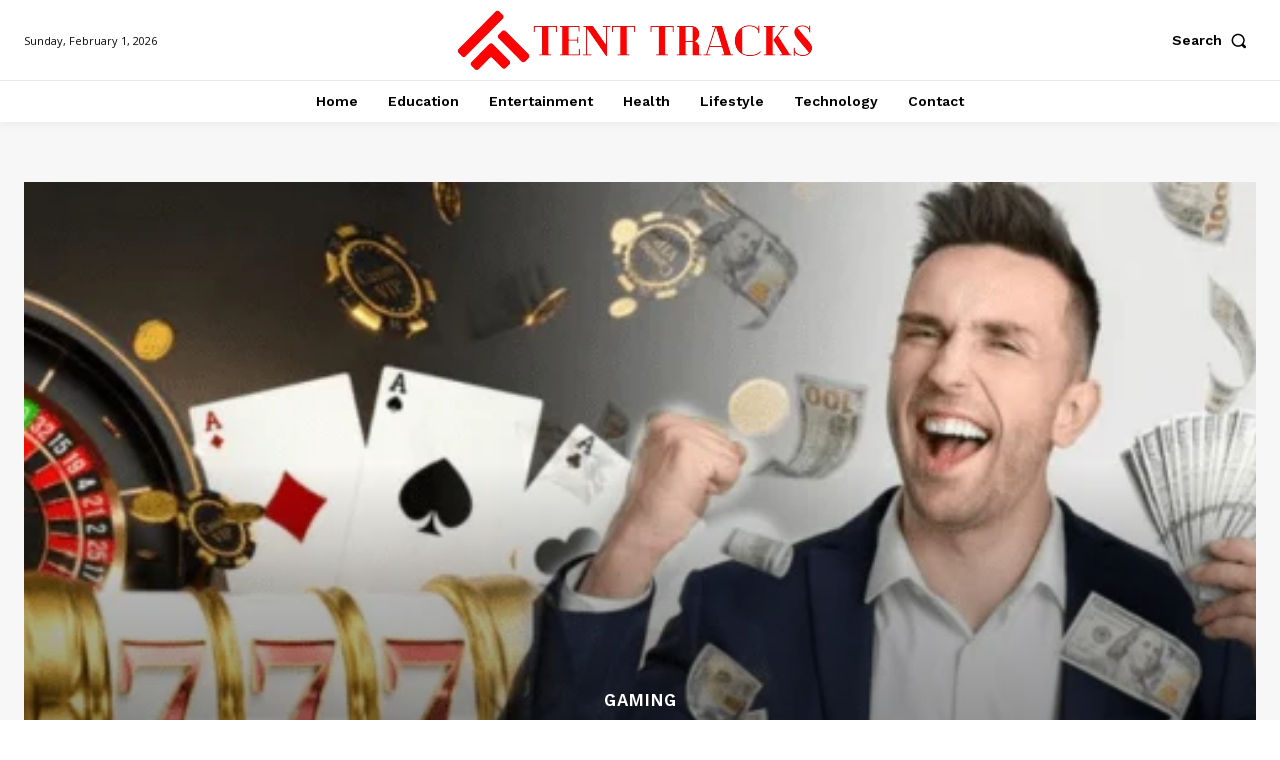

--- FILE ---
content_type: text/html; charset=UTF-8
request_url: https://tentracks.co.uk/all-in-the-thrilling-world-of-poker-tournaments/
body_size: 77799
content:
<!doctype html >
<html dir="ltr" lang="en-US" prefix="og: https://ogp.me/ns#">
<head>
    <meta charset="UTF-8" />
    
    <meta name="viewport" content="width=device-width, initial-scale=1.0">
    <link rel="pingback" href="https://tentracks.co.uk/xmlrpc.php" />
    	<style>img:is([sizes="auto" i], [sizes^="auto," i]) { contain-intrinsic-size: 3000px 1500px }</style>
	
		<!-- All in One SEO 4.9.3 - aioseo.com -->
		<title>All In: The Thrilling World of Poker Tournaments -</title>
	<meta name="description" content="Poker tournaments represent the pinnacle of competition in the world of cards, where players from all walks of life converge to test their skills, nerve, and luck against one another. From the high-stakes tables of Las Vegas to the online arenas of virtual gaming, poker tournaments offer an electrifying blend of strategy, suspense, and the" />
	<meta name="robots" content="max-image-preview:large" />
	<meta name="author" content="admin"/>
	<meta name="google-site-verification" content="k_yi8o9LGTfPDIdueIaobz9yqA_alWJAiAEMNNAe8vE" />
	<link rel="canonical" href="https://tentracks.co.uk/all-in-the-thrilling-world-of-poker-tournaments/" />
	<meta name="generator" content="All in One SEO (AIOSEO) 4.9.3" />
		<meta property="og:locale" content="en_US" />
		<meta property="og:site_name" content="-" />
		<meta property="og:type" content="article" />
		<meta property="og:title" content="All In: The Thrilling World of Poker Tournaments -" />
		<meta property="og:description" content="Poker tournaments represent the pinnacle of competition in the world of cards, where players from all walks of life converge to test their skills, nerve, and luck against one another. From the high-stakes tables of Las Vegas to the online arenas of virtual gaming, poker tournaments offer an electrifying blend of strategy, suspense, and the" />
		<meta property="og:url" content="https://tentracks.co.uk/all-in-the-thrilling-world-of-poker-tournaments/" />
		<meta property="article:published_time" content="2024-03-02T07:07:54+00:00" />
		<meta property="article:modified_time" content="2024-03-02T07:07:57+00:00" />
		<meta name="twitter:card" content="summary_large_image" />
		<meta name="twitter:title" content="All In: The Thrilling World of Poker Tournaments -" />
		<meta name="twitter:description" content="Poker tournaments represent the pinnacle of competition in the world of cards, where players from all walks of life converge to test their skills, nerve, and luck against one another. From the high-stakes tables of Las Vegas to the online arenas of virtual gaming, poker tournaments offer an electrifying blend of strategy, suspense, and the" />
		<script type="application/ld+json" class="aioseo-schema">
			{"@context":"https:\/\/schema.org","@graph":[{"@type":"BlogPosting","@id":"https:\/\/tentracks.co.uk\/all-in-the-thrilling-world-of-poker-tournaments\/#blogposting","name":"All In: The Thrilling World of Poker Tournaments -","headline":"All In: The Thrilling World of Poker Tournaments","author":{"@id":"https:\/\/tentracks.co.uk\/author\/admin\/#author"},"publisher":{"@id":"https:\/\/tentracks.co.uk\/#organization"},"image":{"@type":"ImageObject","url":"https:\/\/tentracks.co.uk\/wp-content\/uploads\/2024\/03\/tuan-poker-2.png","width":520,"height":292,"caption":"tuan-poker.com"},"datePublished":"2024-03-02T07:07:54+00:00","dateModified":"2024-03-02T07:07:57+00:00","inLanguage":"en-US","mainEntityOfPage":{"@id":"https:\/\/tentracks.co.uk\/all-in-the-thrilling-world-of-poker-tournaments\/#webpage"},"isPartOf":{"@id":"https:\/\/tentracks.co.uk\/all-in-the-thrilling-world-of-poker-tournaments\/#webpage"},"articleSection":"Gaming"},{"@type":"BreadcrumbList","@id":"https:\/\/tentracks.co.uk\/all-in-the-thrilling-world-of-poker-tournaments\/#breadcrumblist","itemListElement":[{"@type":"ListItem","@id":"https:\/\/tentracks.co.uk#listItem","position":1,"name":"Home","item":"https:\/\/tentracks.co.uk","nextItem":{"@type":"ListItem","@id":"https:\/\/tentracks.co.uk\/category\/gaming\/#listItem","name":"Gaming"}},{"@type":"ListItem","@id":"https:\/\/tentracks.co.uk\/category\/gaming\/#listItem","position":2,"name":"Gaming","item":"https:\/\/tentracks.co.uk\/category\/gaming\/","nextItem":{"@type":"ListItem","@id":"https:\/\/tentracks.co.uk\/all-in-the-thrilling-world-of-poker-tournaments\/#listItem","name":"All In: The Thrilling World of Poker Tournaments"},"previousItem":{"@type":"ListItem","@id":"https:\/\/tentracks.co.uk#listItem","name":"Home"}},{"@type":"ListItem","@id":"https:\/\/tentracks.co.uk\/all-in-the-thrilling-world-of-poker-tournaments\/#listItem","position":3,"name":"All In: The Thrilling World of Poker Tournaments","previousItem":{"@type":"ListItem","@id":"https:\/\/tentracks.co.uk\/category\/gaming\/#listItem","name":"Gaming"}}]},{"@type":"Organization","@id":"https:\/\/tentracks.co.uk\/#organization","name":"Tent Racks","url":"https:\/\/tentracks.co.uk\/"},{"@type":"Person","@id":"https:\/\/tentracks.co.uk\/author\/admin\/#author","url":"https:\/\/tentracks.co.uk\/author\/admin\/","name":"admin","image":{"@type":"ImageObject","@id":"https:\/\/tentracks.co.uk\/all-in-the-thrilling-world-of-poker-tournaments\/#authorImage","url":"https:\/\/secure.gravatar.com\/avatar\/8770a530370a53ccc9f21f552d847d314b6a4d11574a1efbcb61284a27407597?s=96&d=mm&r=g","width":96,"height":96,"caption":"admin"}},{"@type":"WebPage","@id":"https:\/\/tentracks.co.uk\/all-in-the-thrilling-world-of-poker-tournaments\/#webpage","url":"https:\/\/tentracks.co.uk\/all-in-the-thrilling-world-of-poker-tournaments\/","name":"All In: The Thrilling World of Poker Tournaments -","description":"Poker tournaments represent the pinnacle of competition in the world of cards, where players from all walks of life converge to test their skills, nerve, and luck against one another. From the high-stakes tables of Las Vegas to the online arenas of virtual gaming, poker tournaments offer an electrifying blend of strategy, suspense, and the","inLanguage":"en-US","isPartOf":{"@id":"https:\/\/tentracks.co.uk\/#website"},"breadcrumb":{"@id":"https:\/\/tentracks.co.uk\/all-in-the-thrilling-world-of-poker-tournaments\/#breadcrumblist"},"author":{"@id":"https:\/\/tentracks.co.uk\/author\/admin\/#author"},"creator":{"@id":"https:\/\/tentracks.co.uk\/author\/admin\/#author"},"image":{"@type":"ImageObject","url":"https:\/\/tentracks.co.uk\/wp-content\/uploads\/2024\/03\/tuan-poker-2.png","@id":"https:\/\/tentracks.co.uk\/all-in-the-thrilling-world-of-poker-tournaments\/#mainImage","width":520,"height":292,"caption":"tuan-poker.com"},"primaryImageOfPage":{"@id":"https:\/\/tentracks.co.uk\/all-in-the-thrilling-world-of-poker-tournaments\/#mainImage"},"datePublished":"2024-03-02T07:07:54+00:00","dateModified":"2024-03-02T07:07:57+00:00"},{"@type":"WebSite","@id":"https:\/\/tentracks.co.uk\/#website","url":"https:\/\/tentracks.co.uk\/","name":"Tent Racks","inLanguage":"en-US","publisher":{"@id":"https:\/\/tentracks.co.uk\/#organization"}}]}
		</script>
		<!-- All in One SEO -->

<link rel='dns-prefetch' href='//fonts.googleapis.com' />
<link rel="alternate" type="application/rss+xml" title=" &raquo; Feed" href="https://tentracks.co.uk/feed/" />
<link rel="alternate" type="application/rss+xml" title=" &raquo; Comments Feed" href="https://tentracks.co.uk/comments/feed/" />
<link rel="alternate" type="application/rss+xml" title=" &raquo; All In: The Thrilling World of Poker Tournaments Comments Feed" href="https://tentracks.co.uk/all-in-the-thrilling-world-of-poker-tournaments/feed/" />
<script type="text/javascript">
/* <![CDATA[ */
window._wpemojiSettings = {"baseUrl":"https:\/\/s.w.org\/images\/core\/emoji\/16.0.1\/72x72\/","ext":".png","svgUrl":"https:\/\/s.w.org\/images\/core\/emoji\/16.0.1\/svg\/","svgExt":".svg","source":{"concatemoji":"https:\/\/tentracks.co.uk\/wp-includes\/js\/wp-emoji-release.min.js?ver=6.8.3"}};
/*! This file is auto-generated */
!function(s,n){var o,i,e;function c(e){try{var t={supportTests:e,timestamp:(new Date).valueOf()};sessionStorage.setItem(o,JSON.stringify(t))}catch(e){}}function p(e,t,n){e.clearRect(0,0,e.canvas.width,e.canvas.height),e.fillText(t,0,0);var t=new Uint32Array(e.getImageData(0,0,e.canvas.width,e.canvas.height).data),a=(e.clearRect(0,0,e.canvas.width,e.canvas.height),e.fillText(n,0,0),new Uint32Array(e.getImageData(0,0,e.canvas.width,e.canvas.height).data));return t.every(function(e,t){return e===a[t]})}function u(e,t){e.clearRect(0,0,e.canvas.width,e.canvas.height),e.fillText(t,0,0);for(var n=e.getImageData(16,16,1,1),a=0;a<n.data.length;a++)if(0!==n.data[a])return!1;return!0}function f(e,t,n,a){switch(t){case"flag":return n(e,"\ud83c\udff3\ufe0f\u200d\u26a7\ufe0f","\ud83c\udff3\ufe0f\u200b\u26a7\ufe0f")?!1:!n(e,"\ud83c\udde8\ud83c\uddf6","\ud83c\udde8\u200b\ud83c\uddf6")&&!n(e,"\ud83c\udff4\udb40\udc67\udb40\udc62\udb40\udc65\udb40\udc6e\udb40\udc67\udb40\udc7f","\ud83c\udff4\u200b\udb40\udc67\u200b\udb40\udc62\u200b\udb40\udc65\u200b\udb40\udc6e\u200b\udb40\udc67\u200b\udb40\udc7f");case"emoji":return!a(e,"\ud83e\udedf")}return!1}function g(e,t,n,a){var r="undefined"!=typeof WorkerGlobalScope&&self instanceof WorkerGlobalScope?new OffscreenCanvas(300,150):s.createElement("canvas"),o=r.getContext("2d",{willReadFrequently:!0}),i=(o.textBaseline="top",o.font="600 32px Arial",{});return e.forEach(function(e){i[e]=t(o,e,n,a)}),i}function t(e){var t=s.createElement("script");t.src=e,t.defer=!0,s.head.appendChild(t)}"undefined"!=typeof Promise&&(o="wpEmojiSettingsSupports",i=["flag","emoji"],n.supports={everything:!0,everythingExceptFlag:!0},e=new Promise(function(e){s.addEventListener("DOMContentLoaded",e,{once:!0})}),new Promise(function(t){var n=function(){try{var e=JSON.parse(sessionStorage.getItem(o));if("object"==typeof e&&"number"==typeof e.timestamp&&(new Date).valueOf()<e.timestamp+604800&&"object"==typeof e.supportTests)return e.supportTests}catch(e){}return null}();if(!n){if("undefined"!=typeof Worker&&"undefined"!=typeof OffscreenCanvas&&"undefined"!=typeof URL&&URL.createObjectURL&&"undefined"!=typeof Blob)try{var e="postMessage("+g.toString()+"("+[JSON.stringify(i),f.toString(),p.toString(),u.toString()].join(",")+"));",a=new Blob([e],{type:"text/javascript"}),r=new Worker(URL.createObjectURL(a),{name:"wpTestEmojiSupports"});return void(r.onmessage=function(e){c(n=e.data),r.terminate(),t(n)})}catch(e){}c(n=g(i,f,p,u))}t(n)}).then(function(e){for(var t in e)n.supports[t]=e[t],n.supports.everything=n.supports.everything&&n.supports[t],"flag"!==t&&(n.supports.everythingExceptFlag=n.supports.everythingExceptFlag&&n.supports[t]);n.supports.everythingExceptFlag=n.supports.everythingExceptFlag&&!n.supports.flag,n.DOMReady=!1,n.readyCallback=function(){n.DOMReady=!0}}).then(function(){return e}).then(function(){var e;n.supports.everything||(n.readyCallback(),(e=n.source||{}).concatemoji?t(e.concatemoji):e.wpemoji&&e.twemoji&&(t(e.twemoji),t(e.wpemoji)))}))}((window,document),window._wpemojiSettings);
/* ]]> */
</script>

<style id='wp-emoji-styles-inline-css' type='text/css'>

	img.wp-smiley, img.emoji {
		display: inline !important;
		border: none !important;
		box-shadow: none !important;
		height: 1em !important;
		width: 1em !important;
		margin: 0 0.07em !important;
		vertical-align: -0.1em !important;
		background: none !important;
		padding: 0 !important;
	}
</style>
<link rel='stylesheet' id='wp-block-library-css' href='https://tentracks.co.uk/wp-includes/css/dist/block-library/style.min.css?ver=6.8.3' type='text/css' media='all' />
<style id='classic-theme-styles-inline-css' type='text/css'>
/*! This file is auto-generated */
.wp-block-button__link{color:#fff;background-color:#32373c;border-radius:9999px;box-shadow:none;text-decoration:none;padding:calc(.667em + 2px) calc(1.333em + 2px);font-size:1.125em}.wp-block-file__button{background:#32373c;color:#fff;text-decoration:none}
</style>
<link rel='stylesheet' id='aioseo/css/src/vue/standalone/blocks/table-of-contents/global.scss-css' href='https://tentracks.co.uk/wp-content/plugins/all-in-one-seo-pack/dist/Lite/assets/css/table-of-contents/global.e90f6d47.css?ver=4.9.3' type='text/css' media='all' />
<style id='global-styles-inline-css' type='text/css'>
:root{--wp--preset--aspect-ratio--square: 1;--wp--preset--aspect-ratio--4-3: 4/3;--wp--preset--aspect-ratio--3-4: 3/4;--wp--preset--aspect-ratio--3-2: 3/2;--wp--preset--aspect-ratio--2-3: 2/3;--wp--preset--aspect-ratio--16-9: 16/9;--wp--preset--aspect-ratio--9-16: 9/16;--wp--preset--color--black: #000000;--wp--preset--color--cyan-bluish-gray: #abb8c3;--wp--preset--color--white: #ffffff;--wp--preset--color--pale-pink: #f78da7;--wp--preset--color--vivid-red: #cf2e2e;--wp--preset--color--luminous-vivid-orange: #ff6900;--wp--preset--color--luminous-vivid-amber: #fcb900;--wp--preset--color--light-green-cyan: #7bdcb5;--wp--preset--color--vivid-green-cyan: #00d084;--wp--preset--color--pale-cyan-blue: #8ed1fc;--wp--preset--color--vivid-cyan-blue: #0693e3;--wp--preset--color--vivid-purple: #9b51e0;--wp--preset--gradient--vivid-cyan-blue-to-vivid-purple: linear-gradient(135deg,rgba(6,147,227,1) 0%,rgb(155,81,224) 100%);--wp--preset--gradient--light-green-cyan-to-vivid-green-cyan: linear-gradient(135deg,rgb(122,220,180) 0%,rgb(0,208,130) 100%);--wp--preset--gradient--luminous-vivid-amber-to-luminous-vivid-orange: linear-gradient(135deg,rgba(252,185,0,1) 0%,rgba(255,105,0,1) 100%);--wp--preset--gradient--luminous-vivid-orange-to-vivid-red: linear-gradient(135deg,rgba(255,105,0,1) 0%,rgb(207,46,46) 100%);--wp--preset--gradient--very-light-gray-to-cyan-bluish-gray: linear-gradient(135deg,rgb(238,238,238) 0%,rgb(169,184,195) 100%);--wp--preset--gradient--cool-to-warm-spectrum: linear-gradient(135deg,rgb(74,234,220) 0%,rgb(151,120,209) 20%,rgb(207,42,186) 40%,rgb(238,44,130) 60%,rgb(251,105,98) 80%,rgb(254,248,76) 100%);--wp--preset--gradient--blush-light-purple: linear-gradient(135deg,rgb(255,206,236) 0%,rgb(152,150,240) 100%);--wp--preset--gradient--blush-bordeaux: linear-gradient(135deg,rgb(254,205,165) 0%,rgb(254,45,45) 50%,rgb(107,0,62) 100%);--wp--preset--gradient--luminous-dusk: linear-gradient(135deg,rgb(255,203,112) 0%,rgb(199,81,192) 50%,rgb(65,88,208) 100%);--wp--preset--gradient--pale-ocean: linear-gradient(135deg,rgb(255,245,203) 0%,rgb(182,227,212) 50%,rgb(51,167,181) 100%);--wp--preset--gradient--electric-grass: linear-gradient(135deg,rgb(202,248,128) 0%,rgb(113,206,126) 100%);--wp--preset--gradient--midnight: linear-gradient(135deg,rgb(2,3,129) 0%,rgb(40,116,252) 100%);--wp--preset--font-size--small: 11px;--wp--preset--font-size--medium: 20px;--wp--preset--font-size--large: 32px;--wp--preset--font-size--x-large: 42px;--wp--preset--font-size--regular: 15px;--wp--preset--font-size--larger: 50px;--wp--preset--spacing--20: 0.44rem;--wp--preset--spacing--30: 0.67rem;--wp--preset--spacing--40: 1rem;--wp--preset--spacing--50: 1.5rem;--wp--preset--spacing--60: 2.25rem;--wp--preset--spacing--70: 3.38rem;--wp--preset--spacing--80: 5.06rem;--wp--preset--shadow--natural: 6px 6px 9px rgba(0, 0, 0, 0.2);--wp--preset--shadow--deep: 12px 12px 50px rgba(0, 0, 0, 0.4);--wp--preset--shadow--sharp: 6px 6px 0px rgba(0, 0, 0, 0.2);--wp--preset--shadow--outlined: 6px 6px 0px -3px rgba(255, 255, 255, 1), 6px 6px rgba(0, 0, 0, 1);--wp--preset--shadow--crisp: 6px 6px 0px rgba(0, 0, 0, 1);}:where(.is-layout-flex){gap: 0.5em;}:where(.is-layout-grid){gap: 0.5em;}body .is-layout-flex{display: flex;}.is-layout-flex{flex-wrap: wrap;align-items: center;}.is-layout-flex > :is(*, div){margin: 0;}body .is-layout-grid{display: grid;}.is-layout-grid > :is(*, div){margin: 0;}:where(.wp-block-columns.is-layout-flex){gap: 2em;}:where(.wp-block-columns.is-layout-grid){gap: 2em;}:where(.wp-block-post-template.is-layout-flex){gap: 1.25em;}:where(.wp-block-post-template.is-layout-grid){gap: 1.25em;}.has-black-color{color: var(--wp--preset--color--black) !important;}.has-cyan-bluish-gray-color{color: var(--wp--preset--color--cyan-bluish-gray) !important;}.has-white-color{color: var(--wp--preset--color--white) !important;}.has-pale-pink-color{color: var(--wp--preset--color--pale-pink) !important;}.has-vivid-red-color{color: var(--wp--preset--color--vivid-red) !important;}.has-luminous-vivid-orange-color{color: var(--wp--preset--color--luminous-vivid-orange) !important;}.has-luminous-vivid-amber-color{color: var(--wp--preset--color--luminous-vivid-amber) !important;}.has-light-green-cyan-color{color: var(--wp--preset--color--light-green-cyan) !important;}.has-vivid-green-cyan-color{color: var(--wp--preset--color--vivid-green-cyan) !important;}.has-pale-cyan-blue-color{color: var(--wp--preset--color--pale-cyan-blue) !important;}.has-vivid-cyan-blue-color{color: var(--wp--preset--color--vivid-cyan-blue) !important;}.has-vivid-purple-color{color: var(--wp--preset--color--vivid-purple) !important;}.has-black-background-color{background-color: var(--wp--preset--color--black) !important;}.has-cyan-bluish-gray-background-color{background-color: var(--wp--preset--color--cyan-bluish-gray) !important;}.has-white-background-color{background-color: var(--wp--preset--color--white) !important;}.has-pale-pink-background-color{background-color: var(--wp--preset--color--pale-pink) !important;}.has-vivid-red-background-color{background-color: var(--wp--preset--color--vivid-red) !important;}.has-luminous-vivid-orange-background-color{background-color: var(--wp--preset--color--luminous-vivid-orange) !important;}.has-luminous-vivid-amber-background-color{background-color: var(--wp--preset--color--luminous-vivid-amber) !important;}.has-light-green-cyan-background-color{background-color: var(--wp--preset--color--light-green-cyan) !important;}.has-vivid-green-cyan-background-color{background-color: var(--wp--preset--color--vivid-green-cyan) !important;}.has-pale-cyan-blue-background-color{background-color: var(--wp--preset--color--pale-cyan-blue) !important;}.has-vivid-cyan-blue-background-color{background-color: var(--wp--preset--color--vivid-cyan-blue) !important;}.has-vivid-purple-background-color{background-color: var(--wp--preset--color--vivid-purple) !important;}.has-black-border-color{border-color: var(--wp--preset--color--black) !important;}.has-cyan-bluish-gray-border-color{border-color: var(--wp--preset--color--cyan-bluish-gray) !important;}.has-white-border-color{border-color: var(--wp--preset--color--white) !important;}.has-pale-pink-border-color{border-color: var(--wp--preset--color--pale-pink) !important;}.has-vivid-red-border-color{border-color: var(--wp--preset--color--vivid-red) !important;}.has-luminous-vivid-orange-border-color{border-color: var(--wp--preset--color--luminous-vivid-orange) !important;}.has-luminous-vivid-amber-border-color{border-color: var(--wp--preset--color--luminous-vivid-amber) !important;}.has-light-green-cyan-border-color{border-color: var(--wp--preset--color--light-green-cyan) !important;}.has-vivid-green-cyan-border-color{border-color: var(--wp--preset--color--vivid-green-cyan) !important;}.has-pale-cyan-blue-border-color{border-color: var(--wp--preset--color--pale-cyan-blue) !important;}.has-vivid-cyan-blue-border-color{border-color: var(--wp--preset--color--vivid-cyan-blue) !important;}.has-vivid-purple-border-color{border-color: var(--wp--preset--color--vivid-purple) !important;}.has-vivid-cyan-blue-to-vivid-purple-gradient-background{background: var(--wp--preset--gradient--vivid-cyan-blue-to-vivid-purple) !important;}.has-light-green-cyan-to-vivid-green-cyan-gradient-background{background: var(--wp--preset--gradient--light-green-cyan-to-vivid-green-cyan) !important;}.has-luminous-vivid-amber-to-luminous-vivid-orange-gradient-background{background: var(--wp--preset--gradient--luminous-vivid-amber-to-luminous-vivid-orange) !important;}.has-luminous-vivid-orange-to-vivid-red-gradient-background{background: var(--wp--preset--gradient--luminous-vivid-orange-to-vivid-red) !important;}.has-very-light-gray-to-cyan-bluish-gray-gradient-background{background: var(--wp--preset--gradient--very-light-gray-to-cyan-bluish-gray) !important;}.has-cool-to-warm-spectrum-gradient-background{background: var(--wp--preset--gradient--cool-to-warm-spectrum) !important;}.has-blush-light-purple-gradient-background{background: var(--wp--preset--gradient--blush-light-purple) !important;}.has-blush-bordeaux-gradient-background{background: var(--wp--preset--gradient--blush-bordeaux) !important;}.has-luminous-dusk-gradient-background{background: var(--wp--preset--gradient--luminous-dusk) !important;}.has-pale-ocean-gradient-background{background: var(--wp--preset--gradient--pale-ocean) !important;}.has-electric-grass-gradient-background{background: var(--wp--preset--gradient--electric-grass) !important;}.has-midnight-gradient-background{background: var(--wp--preset--gradient--midnight) !important;}.has-small-font-size{font-size: var(--wp--preset--font-size--small) !important;}.has-medium-font-size{font-size: var(--wp--preset--font-size--medium) !important;}.has-large-font-size{font-size: var(--wp--preset--font-size--large) !important;}.has-x-large-font-size{font-size: var(--wp--preset--font-size--x-large) !important;}
:where(.wp-block-post-template.is-layout-flex){gap: 1.25em;}:where(.wp-block-post-template.is-layout-grid){gap: 1.25em;}
:where(.wp-block-columns.is-layout-flex){gap: 2em;}:where(.wp-block-columns.is-layout-grid){gap: 2em;}
:root :where(.wp-block-pullquote){font-size: 1.5em;line-height: 1.6;}
</style>
<link rel='stylesheet' id='td-plugin-multi-purpose-css' href='https://tentracks.co.uk/wp-content/plugins/td-composer/td-multi-purpose/style.css?ver=492e3cf54bd42df3b24a3de8e2307cafx' type='text/css' media='all' />
<link rel='stylesheet' id='google-fonts-style-css' href='https://fonts.googleapis.com/css?family=Open+Sans%3A400%2C600%2C700%7CRoboto%3A400%2C600%2C700%7CWork+Sans%3A600%2C400%2C500%2C700%7CPT+Serif%3A600%2C400%2C700&#038;display=swap&#038;ver=12.7.1' type='text/css' media='all' />
<link rel='stylesheet' id='td-multipurpose-css' href='https://tentracks.co.uk/wp-content/plugins/td-composer/assets/fonts/td-multipurpose/td-multipurpose.css?ver=492e3cf54bd42df3b24a3de8e2307cafx' type='text/css' media='all' />
<link rel='stylesheet' id='td-theme-css' href='https://tentracks.co.uk/wp-content/themes/Newspaper/style.css?ver=12.7.1' type='text/css' media='all' />
<style id='td-theme-inline-css' type='text/css'>@media (max-width:767px){.td-header-desktop-wrap{display:none}}@media (min-width:767px){.td-header-mobile-wrap{display:none}}</style>
<link rel='stylesheet' id='td-legacy-framework-front-style-css' href='https://tentracks.co.uk/wp-content/plugins/td-composer/legacy/Newspaper/assets/css/td_legacy_main.css?ver=492e3cf54bd42df3b24a3de8e2307cafx' type='text/css' media='all' />
<link rel='stylesheet' id='tdb_style_cloud_templates_front-css' href='https://tentracks.co.uk/wp-content/plugins/td-cloud-library/assets/css/tdb_main.css?ver=d578089f160957352b9b4ca6d880fd8f' type='text/css' media='all' />
<script type="text/javascript" src="https://tentracks.co.uk/wp-includes/js/jquery/jquery.min.js?ver=3.7.1" id="jquery-core-js"></script>
<script type="text/javascript" src="https://tentracks.co.uk/wp-includes/js/jquery/jquery-migrate.min.js?ver=3.4.1" id="jquery-migrate-js"></script>
<link rel="https://api.w.org/" href="https://tentracks.co.uk/wp-json/" /><link rel="alternate" title="JSON" type="application/json" href="https://tentracks.co.uk/wp-json/wp/v2/posts/690" /><link rel="EditURI" type="application/rsd+xml" title="RSD" href="https://tentracks.co.uk/xmlrpc.php?rsd" />
<meta name="generator" content="WordPress 6.8.3" />
<link rel='shortlink' href='https://tentracks.co.uk/?p=690' />
<link rel="alternate" title="oEmbed (JSON)" type="application/json+oembed" href="https://tentracks.co.uk/wp-json/oembed/1.0/embed?url=https%3A%2F%2Ftentracks.co.uk%2Fall-in-the-thrilling-world-of-poker-tournaments%2F" />
<link rel="alternate" title="oEmbed (XML)" type="text/xml+oembed" href="https://tentracks.co.uk/wp-json/oembed/1.0/embed?url=https%3A%2F%2Ftentracks.co.uk%2Fall-in-the-thrilling-world-of-poker-tournaments%2F&#038;format=xml" />
    <script>
        window.tdb_global_vars = {"wpRestUrl":"https:\/\/tentracks.co.uk\/wp-json\/","permalinkStructure":"\/%postname%\/"};
        window.tdb_p_autoload_vars = {"isAjax":false,"isAdminBarShowing":false,"autoloadStatus":"off","origPostEditUrl":null};
    </script>
    
    <style id="tdb-global-colors">:root{--accent-color:#fff}</style>

    
	
<!-- JS generated by theme -->

<script type="text/javascript" id="td-generated-header-js">
    
    

	    var tdBlocksArray = []; //here we store all the items for the current page

	    // td_block class - each ajax block uses a object of this class for requests
	    function tdBlock() {
		    this.id = '';
		    this.block_type = 1; //block type id (1-234 etc)
		    this.atts = '';
		    this.td_column_number = '';
		    this.td_current_page = 1; //
		    this.post_count = 0; //from wp
		    this.found_posts = 0; //from wp
		    this.max_num_pages = 0; //from wp
		    this.td_filter_value = ''; //current live filter value
		    this.is_ajax_running = false;
		    this.td_user_action = ''; // load more or infinite loader (used by the animation)
		    this.header_color = '';
		    this.ajax_pagination_infinite_stop = ''; //show load more at page x
	    }

        // td_js_generator - mini detector
        ( function () {
            var htmlTag = document.getElementsByTagName("html")[0];

	        if ( navigator.userAgent.indexOf("MSIE 10.0") > -1 ) {
                htmlTag.className += ' ie10';
            }

            if ( !!navigator.userAgent.match(/Trident.*rv\:11\./) ) {
                htmlTag.className += ' ie11';
            }

	        if ( navigator.userAgent.indexOf("Edge") > -1 ) {
                htmlTag.className += ' ieEdge';
            }

            if ( /(iPad|iPhone|iPod)/g.test(navigator.userAgent) ) {
                htmlTag.className += ' td-md-is-ios';
            }

            var user_agent = navigator.userAgent.toLowerCase();
            if ( user_agent.indexOf("android") > -1 ) {
                htmlTag.className += ' td-md-is-android';
            }

            if ( -1 !== navigator.userAgent.indexOf('Mac OS X')  ) {
                htmlTag.className += ' td-md-is-os-x';
            }

            if ( /chrom(e|ium)/.test(navigator.userAgent.toLowerCase()) ) {
               htmlTag.className += ' td-md-is-chrome';
            }

            if ( -1 !== navigator.userAgent.indexOf('Firefox') ) {
                htmlTag.className += ' td-md-is-firefox';
            }

            if ( -1 !== navigator.userAgent.indexOf('Safari') && -1 === navigator.userAgent.indexOf('Chrome') ) {
                htmlTag.className += ' td-md-is-safari';
            }

            if( -1 !== navigator.userAgent.indexOf('IEMobile') ){
                htmlTag.className += ' td-md-is-iemobile';
            }

        })();

        var tdLocalCache = {};

        ( function () {
            "use strict";

            tdLocalCache = {
                data: {},
                remove: function (resource_id) {
                    delete tdLocalCache.data[resource_id];
                },
                exist: function (resource_id) {
                    return tdLocalCache.data.hasOwnProperty(resource_id) && tdLocalCache.data[resource_id] !== null;
                },
                get: function (resource_id) {
                    return tdLocalCache.data[resource_id];
                },
                set: function (resource_id, cachedData) {
                    tdLocalCache.remove(resource_id);
                    tdLocalCache.data[resource_id] = cachedData;
                }
            };
        })();

    
    
var td_viewport_interval_list=[{"limitBottom":767,"sidebarWidth":228},{"limitBottom":1018,"sidebarWidth":300},{"limitBottom":1140,"sidebarWidth":324}];
var td_animation_stack_effect="type0";
var tds_animation_stack=true;
var td_animation_stack_specific_selectors=".entry-thumb, img, .td-lazy-img";
var td_animation_stack_general_selectors=".td-animation-stack img, .td-animation-stack .entry-thumb, .post img, .td-animation-stack .td-lazy-img";
var tdc_is_installed="yes";
var tdc_domain_active=false;
var td_ajax_url="https:\/\/tentracks.co.uk\/wp-admin\/admin-ajax.php?td_theme_name=Newspaper&v=12.7.1";
var td_get_template_directory_uri="https:\/\/tentracks.co.uk\/wp-content\/plugins\/td-composer\/legacy\/common";
var tds_snap_menu="";
var tds_logo_on_sticky="";
var tds_header_style="";
var td_please_wait="Please wait...";
var td_email_user_pass_incorrect="User or password incorrect!";
var td_email_user_incorrect="Email or username incorrect!";
var td_email_incorrect="Email incorrect!";
var td_user_incorrect="Username incorrect!";
var td_email_user_empty="Email or username empty!";
var td_pass_empty="Pass empty!";
var td_pass_pattern_incorrect="Invalid Pass Pattern!";
var td_retype_pass_incorrect="Retyped Pass incorrect!";
var tds_more_articles_on_post_enable="";
var tds_more_articles_on_post_time_to_wait="";
var tds_more_articles_on_post_pages_distance_from_top=0;
var tds_captcha="";
var tds_theme_color_site_wide="#ec3535";
var tds_smart_sidebar="";
var tdThemeName="Newspaper";
var tdThemeNameWl="Newspaper";
var td_magnific_popup_translation_tPrev="Previous (Left arrow key)";
var td_magnific_popup_translation_tNext="Next (Right arrow key)";
var td_magnific_popup_translation_tCounter="%curr% of %total%";
var td_magnific_popup_translation_ajax_tError="The content from %url% could not be loaded.";
var td_magnific_popup_translation_image_tError="The image #%curr% could not be loaded.";
var tdBlockNonce="5b9fec2382";
var tdMobileMenu="enabled";
var tdMobileSearch="enabled";
var tdDateNamesI18n={"month_names":["January","February","March","April","May","June","July","August","September","October","November","December"],"month_names_short":["Jan","Feb","Mar","Apr","May","Jun","Jul","Aug","Sep","Oct","Nov","Dec"],"day_names":["Sunday","Monday","Tuesday","Wednesday","Thursday","Friday","Saturday"],"day_names_short":["Sun","Mon","Tue","Wed","Thu","Fri","Sat"]};
var tdb_modal_confirm="Save";
var tdb_modal_cancel="Cancel";
var tdb_modal_confirm_alt="Yes";
var tdb_modal_cancel_alt="No";
var td_deploy_mode="deploy";
var td_ad_background_click_link="";
var td_ad_background_click_target="";
</script>


<!-- Header style compiled by theme -->

<style>.td-header-wrap .black-menu .sf-menu>.current-menu-item>a,.td-header-wrap .black-menu .sf-menu>.current-menu-ancestor>a,.td-header-wrap .black-menu .sf-menu>.current-category-ancestor>a,.td-header-wrap .black-menu .sf-menu>li>a:hover,.td-header-wrap .black-menu .sf-menu>.sfHover>a,.sf-menu>.current-menu-item>a:after,.sf-menu>.current-menu-ancestor>a:after,.sf-menu>.current-category-ancestor>a:after,.sf-menu>li:hover>a:after,.sf-menu>.sfHover>a:after,.header-search-wrap .td-drop-down-search:after,.header-search-wrap .td-drop-down-search .btn:hover,input[type=submit]:hover,.td-read-more a,.td-post-category:hover,body .td_top_authors .td-active .td-author-post-count,body .td_top_authors .td-active .td-author-comments-count,body .td_top_authors .td_mod_wrap:hover .td-author-post-count,body .td_top_authors .td_mod_wrap:hover .td-author-comments-count,.td-404-sub-sub-title a:hover,.td-search-form-widget .wpb_button:hover,.td-rating-bar-wrap div,.dropcap,.td_wrapper_video_playlist .td_video_controls_playlist_wrapper,.wpb_default,.wpb_default:hover,.td-left-smart-list:hover,.td-right-smart-list:hover,#bbpress-forums button:hover,.bbp_widget_login .button:hover,.td-footer-wrapper .td-post-category,.td-footer-wrapper .widget_product_search input[type="submit"]:hover,.single-product .product .summary .cart .button:hover,.td-next-prev-wrap a:hover,.td-load-more-wrap a:hover,.td-post-small-box a:hover,.page-nav .current,.page-nav:first-child>div,#bbpress-forums .bbp-pagination .current,#bbpress-forums #bbp-single-user-details #bbp-user-navigation li.current a,.td-theme-slider:hover .slide-meta-cat a,a.vc_btn-black:hover,.td-trending-now-wrapper:hover .td-trending-now-title,.td-scroll-up,.td-smart-list-button:hover,.td-weather-information:before,.td-weather-week:before,.td_block_exchange .td-exchange-header:before,.td-pulldown-syle-2 .td-subcat-dropdown ul:after,.td_block_template_9 .td-block-title:after,.td_block_template_15 .td-block-title:before,div.wpforms-container .wpforms-form div.wpforms-submit-container button[type=submit],.td-close-video-fixed{background-color:#ec3535}.td_block_template_4 .td-related-title .td-cur-simple-item:before{border-color:#ec3535 transparent transparent transparent!important}.td_block_template_4 .td-related-title .td-cur-simple-item,.td_block_template_3 .td-related-title .td-cur-simple-item,.td_block_template_9 .td-related-title:after{background-color:#ec3535}a,cite a:hover,.td-page-content blockquote p,.td-post-content blockquote p,.mce-content-body blockquote p,.comment-content blockquote p,.wpb_text_column blockquote p,.td_block_text_with_title blockquote p,.td_module_wrap:hover .entry-title a,.td-subcat-filter .td-subcat-list a:hover,.td-subcat-filter .td-subcat-dropdown a:hover,.td_quote_on_blocks,.dropcap2,.dropcap3,body .td_top_authors .td-active .td-authors-name a,body .td_top_authors .td_mod_wrap:hover .td-authors-name a,.td-post-next-prev-content a:hover,.author-box-wrap .td-author-social a:hover,.td-author-name a:hover,.td-author-url a:hover,.comment-reply-link:hover,.logged-in-as a:hover,#cancel-comment-reply-link:hover,.td-search-query,.widget a:hover,.td_wp_recentcomments a:hover,.archive .widget_archive .current,.archive .widget_archive .current a,.widget_calendar tfoot a:hover,#bbpress-forums li.bbp-header .bbp-reply-content span a:hover,#bbpress-forums .bbp-forum-freshness a:hover,#bbpress-forums .bbp-topic-freshness a:hover,#bbpress-forums .bbp-forums-list li a:hover,#bbpress-forums .bbp-forum-title:hover,#bbpress-forums .bbp-topic-permalink:hover,#bbpress-forums .bbp-topic-started-by a:hover,#bbpress-forums .bbp-topic-started-in a:hover,#bbpress-forums .bbp-body .super-sticky li.bbp-topic-title .bbp-topic-permalink,#bbpress-forums .bbp-body .sticky li.bbp-topic-title .bbp-topic-permalink,.widget_display_replies .bbp-author-name,.widget_display_topics .bbp-author-name,.td-subfooter-menu li a:hover,a.vc_btn-black:hover,.td-smart-list-dropdown-wrap .td-smart-list-button:hover,.td-instagram-user a,.td-block-title-wrap .td-wrapper-pulldown-filter .td-pulldown-filter-display-option:hover,.td-block-title-wrap .td-wrapper-pulldown-filter .td-pulldown-filter-display-option:hover i,.td-block-title-wrap .td-wrapper-pulldown-filter .td-pulldown-filter-link:hover,.td-block-title-wrap .td-wrapper-pulldown-filter .td-pulldown-filter-item .td-cur-simple-item,.td-pulldown-syle-2 .td-subcat-dropdown:hover .td-subcat-more span,.td-pulldown-syle-2 .td-subcat-dropdown:hover .td-subcat-more i,.td-pulldown-syle-3 .td-subcat-dropdown:hover .td-subcat-more span,.td-pulldown-syle-3 .td-subcat-dropdown:hover .td-subcat-more i,.td_block_template_2 .td-related-title .td-cur-simple-item,.td_block_template_5 .td-related-title .td-cur-simple-item,.td_block_template_6 .td-related-title .td-cur-simple-item,.td_block_template_7 .td-related-title .td-cur-simple-item,.td_block_template_8 .td-related-title .td-cur-simple-item,.td_block_template_9 .td-related-title .td-cur-simple-item,.td_block_template_10 .td-related-title .td-cur-simple-item,.td_block_template_11 .td-related-title .td-cur-simple-item,.td_block_template_12 .td-related-title .td-cur-simple-item,.td_block_template_13 .td-related-title .td-cur-simple-item,.td_block_template_14 .td-related-title .td-cur-simple-item,.td_block_template_15 .td-related-title .td-cur-simple-item,.td_block_template_16 .td-related-title .td-cur-simple-item,.td_block_template_17 .td-related-title .td-cur-simple-item,.td-theme-wrap .sf-menu ul .td-menu-item>a:hover,.td-theme-wrap .sf-menu ul .sfHover>a,.td-theme-wrap .sf-menu ul .current-menu-ancestor>a,.td-theme-wrap .sf-menu ul .current-category-ancestor>a,.td-theme-wrap .sf-menu ul .current-menu-item>a,.td_outlined_btn,body .td_block_categories_tags .td-ct-item:hover,body .td_block_list_menu li.current-menu-item>a,body .td_block_list_menu li.current-menu-ancestor>a,body .td_block_list_menu li.current-category-ancestor>a{color:#ec3535}a.vc_btn-black.vc_btn_square_outlined:hover,a.vc_btn-black.vc_btn_outlined:hover{color:#ec3535!important}.td-next-prev-wrap a:hover,.td-load-more-wrap a:hover,.td-post-small-box a:hover,.page-nav .current,.page-nav:first-child>div,#bbpress-forums .bbp-pagination .current,.post .td_quote_box,.page .td_quote_box,a.vc_btn-black:hover,.td_block_template_5 .td-block-title>*,.td_outlined_btn{border-color:#ec3535}.td_wrapper_video_playlist .td_video_currently_playing:after{border-color:#ec3535!important}.header-search-wrap .td-drop-down-search:before{border-color:transparent transparent #ec3535 transparent}.block-title>span,.block-title>a,.block-title>label,.widgettitle,.widgettitle:after,body .td-trending-now-title,.td-trending-now-wrapper:hover .td-trending-now-title,.wpb_tabs li.ui-tabs-active a,.wpb_tabs li:hover a,.vc_tta-container .vc_tta-color-grey.vc_tta-tabs-position-top.vc_tta-style-classic .vc_tta-tabs-container .vc_tta-tab.vc_active>a,.vc_tta-container .vc_tta-color-grey.vc_tta-tabs-position-top.vc_tta-style-classic .vc_tta-tabs-container .vc_tta-tab:hover>a,.td_block_template_1 .td-related-title .td-cur-simple-item,.td-subcat-filter .td-subcat-dropdown:hover .td-subcat-more,.td_3D_btn,.td_shadow_btn,.td_default_btn,.td_round_btn,.td_outlined_btn:hover{background-color:#ec3535}.block-title,.td_block_template_1 .td-related-title,.wpb_tabs .wpb_tabs_nav,.vc_tta-container .vc_tta-color-grey.vc_tta-tabs-position-top.vc_tta-style-classic .vc_tta-tabs-container{border-color:#ec3535}.td_block_wrap .td-subcat-item a.td-cur-simple-item{color:#ec3535}.td-grid-style-4 .entry-title{background-color:rgba(236,53,53,0.7)}.td-menu-background:before,.td-search-background:before{background:rgba(0,0,0,0.8);background:-moz-linear-gradient(top,rgba(0,0,0,0.8) 0%,rgba(0,0,0,0.8) 100%);background:-webkit-gradient(left top,left bottom,color-stop(0%,rgba(0,0,0,0.8)),color-stop(100%,rgba(0,0,0,0.8)));background:-webkit-linear-gradient(top,rgba(0,0,0,0.8) 0%,rgba(0,0,0,0.8) 100%);background:-o-linear-gradient(top,rgba(0,0,0,0.8) 0%,rgba(0,0,0,0.8) 100%);background:-ms-linear-gradient(top,rgba(0,0,0,0.8) 0%,rgba(0,0,0,0.8) 100%);background:linear-gradient(to bottom,rgba(0,0,0,0.8) 0%,rgba(0,0,0,0.8) 100%);filter:progid:DXImageTransform.Microsoft.gradient(startColorstr='rgba(0,0,0,0.8)',endColorstr='rgba(0,0,0,0.8)',GradientType=0)}.td-mobile-content .current-menu-item>a,.td-mobile-content .current-menu-ancestor>a,.td-mobile-content .current-category-ancestor>a,#td-mobile-nav .td-menu-login-section a:hover,#td-mobile-nav .td-register-section a:hover,#td-mobile-nav .td-menu-socials-wrap a:hover i,.td-search-close span:hover i{color:#ec3535}.td-menu-background,.td-search-background{background-image:url('https://lightyellow-squirrel-917312.hostingersite.com/wp-content/uploads/2024/01/43.jpg')}.mfp-content .td-login-button:active,.mfp-content .td-login-button:hover{background-color:#ec3535}.mfp-content .td-login-button:active,.mfp-content .td-login-button:hover{color:#ffffff}.white-popup-block:after{background:rgba(0,0,0,0.65);background:-moz-linear-gradient(45deg,rgba(0,0,0,0.65) 0%,rgba(0,0,0,0.72) 100%);background:-webkit-gradient(left bottom,right top,color-stop(0%,rgba(0,0,0,0.65)),color-stop(100%,rgba(0,0,0,0.72)));background:-webkit-linear-gradient(45deg,rgba(0,0,0,0.65) 0%,rgba(0,0,0,0.72) 100%);background:linear-gradient(45deg,rgba(0,0,0,0.65) 0%,rgba(0,0,0,0.72) 100%)}.white-popup-block:before{background-image:url('https://lightyellow-squirrel-917312.hostingersite.com/wp-content/uploads/2024/01/43.jpg')}.td_cl .td-container{width:100%}@media (min-width:768px) and (max-width:1018px){.td_cl{padding:0 14px}}@media (max-width:767px){.td_cl .td-container{padding:0}}@media (min-width:1019px) and (max-width:1140px){.td_cl.stretch_row_content_no_space{padding-left:20px;padding-right:20px}}@media (min-width:1141px){.td_cl.stretch_row_content_no_space{padding-left:24px;padding-right:24px}}</style>

<link rel="icon" href="https://tentracks.co.uk/wp-content/uploads/2023/09/cropped-Untitled_design__3_-removebg-preview-1-32x32.png" sizes="32x32" />
<link rel="icon" href="https://tentracks.co.uk/wp-content/uploads/2023/09/cropped-Untitled_design__3_-removebg-preview-1-192x192.png" sizes="192x192" />
<link rel="apple-touch-icon" href="https://tentracks.co.uk/wp-content/uploads/2023/09/cropped-Untitled_design__3_-removebg-preview-1-180x180.png" />
<meta name="msapplication-TileImage" content="https://tentracks.co.uk/wp-content/uploads/2023/09/cropped-Untitled_design__3_-removebg-preview-1-270x270.png" />

<!-- Button style compiled by theme -->

<style>.tdm-btn-style1{background-color:#ec3535}.tdm-btn-style2:before{border-color:#ec3535}.tdm-btn-style2{color:#ec3535}.tdm-btn-style3{-webkit-box-shadow:0 2px 16px #ec3535;-moz-box-shadow:0 2px 16px #ec3535;box-shadow:0 2px 16px #ec3535}.tdm-btn-style3:hover{-webkit-box-shadow:0 4px 26px #ec3535;-moz-box-shadow:0 4px 26px #ec3535;box-shadow:0 4px 26px #ec3535}</style>

	<style id="tdw-css-placeholder"></style></head>

<body class="wp-singular post-template-default single single-post postid-690 single-format-standard wp-custom-logo wp-theme-Newspaper all-in-the-thrilling-world-of-poker-tournaments global-block-template-1 tdb_template_608 tdb-template  tdc-header-template  tdc-footer-template td-animation-stack-type0 td-full-layout" itemscope="itemscope" itemtype="https://schema.org/WebPage">

    <div class="td-scroll-up" data-style="style1"><i class="td-icon-menu-up"></i></div>
    <div class="td-menu-background" style="visibility:hidden"></div>
<div id="td-mobile-nav" style="visibility:hidden">
    <div class="td-mobile-container">
        <!-- mobile menu top section -->
        <div class="td-menu-socials-wrap">
            <!-- socials -->
            <div class="td-menu-socials">
                            </div>
            <!-- close button -->
            <div class="td-mobile-close">
                <span><i class="td-icon-close-mobile"></i></span>
            </div>
        </div>

        <!-- login section -->
                    <div class="td-menu-login-section">
                
    <div class="td-guest-wrap">
        <div class="td-menu-login"><a id="login-link-mob">Sign in</a></div>
    </div>
            </div>
        
        <!-- menu section -->
        <div class="td-mobile-content">
            <div class="menu-td-demo-header-menu-container"><ul id="menu-td-demo-header-menu" class="td-mobile-main-menu"><li id="menu-item-621" class="menu-item menu-item-type-custom menu-item-object-custom menu-item-first menu-item-621"><a href="https://lightyellow-squirrel-917312.hostingersite.com/category/music/">Music</a></li>
<li id="menu-item-622" class="menu-item menu-item-type-custom menu-item-object-custom menu-item-622"><a href="https://lightyellow-squirrel-917312.hostingersite.com/category/celebrity/">Celebrity</a></li>
<li id="menu-item-623" class="menu-item menu-item-type-custom menu-item-object-custom menu-item-623"><a href="https://lightyellow-squirrel-917312.hostingersite.com/category/politics/">Politics</a></li>
<li id="menu-item-624" class="menu-item menu-item-type-custom menu-item-object-custom menu-item-624"><a href="https://lightyellow-squirrel-917312.hostingersite.com/category/finance/">Finance</a></li>
<li id="menu-item-625" class="menu-item menu-item-type-custom menu-item-object-custom menu-item-625"><a href="https://lightyellow-squirrel-917312.hostingersite.com/category/travel/">Travel</a></li>
<li id="menu-item-626" class="menu-item menu-item-type-custom menu-item-object-custom menu-item-626"><a href="https://lightyellow-squirrel-917312.hostingersite.com/category/food/">Food</a></li>
<li id="menu-item-627" class="menu-item menu-item-type-custom menu-item-object-custom menu-item-627"><a href="https://lightyellow-squirrel-917312.hostingersite.com/category/marketing/">Marketing</a></li>
<li id="menu-item-628" class="menu-item menu-item-type-custom menu-item-object-custom menu-item-628"><a href="https://lightyellow-squirrel-917312.hostingersite.com/category/tech/">Tech</a></li>
<li id="menu-item-629" class="menu-item menu-item-type-custom menu-item-object-custom menu-item-629"><a href="https://lightyellow-squirrel-917312.hostingersite.com/category/make-up/">Make-up</a></li>
</ul></div>        </div>
    </div>

    <!-- register/login section -->
            <div id="login-form-mobile" class="td-register-section">
            
            <div id="td-login-mob" class="td-login-animation td-login-hide-mob">
            	<!-- close button -->
	            <div class="td-login-close">
	                <span class="td-back-button"><i class="td-icon-read-down"></i></span>
	                <div class="td-login-title">Sign in</div>
	                <!-- close button -->
		            <div class="td-mobile-close">
		                <span><i class="td-icon-close-mobile"></i></span>
		            </div>
	            </div>
	            <form class="td-login-form-wrap" action="#" method="post">
	                <div class="td-login-panel-title"><span>Welcome!</span>Log into your account</div>
	                <div class="td_display_err"></div>
	                <div class="td-login-inputs"><input class="td-login-input" autocomplete="username" type="text" name="login_email" id="login_email-mob" value="" required><label for="login_email-mob">your username</label></div>
	                <div class="td-login-inputs"><input class="td-login-input" autocomplete="current-password" type="password" name="login_pass" id="login_pass-mob" value="" required><label for="login_pass-mob">your password</label></div>
	                <input type="button" name="login_button" id="login_button-mob" class="td-login-button" value="LOG IN">
	                
					
	                <div class="td-login-info-text">
	                <a href="#" id="forgot-pass-link-mob">Forgot your password?</a>
	                </div>
	                <div class="td-login-register-link">
	                
	                </div>
	                
	                

                </form>
            </div>

            
            
            
            
            <div id="td-forgot-pass-mob" class="td-login-animation td-login-hide-mob">
                <!-- close button -->
	            <div class="td-forgot-pass-close">
	                <a href="#" aria-label="Back" class="td-back-button"><i class="td-icon-read-down"></i></a>
	                <div class="td-login-title">Password recovery</div>
	            </div>
	            <div class="td-login-form-wrap">
	                <div class="td-login-panel-title">Recover your password</div>
	                <div class="td_display_err"></div>
	                <div class="td-login-inputs"><input class="td-login-input" type="text" name="forgot_email" id="forgot_email-mob" value="" required><label for="forgot_email-mob">your email</label></div>
	                <input type="button" name="forgot_button" id="forgot_button-mob" class="td-login-button" value="Send My Pass">
                </div>
            </div>
        </div>
    </div><div class="td-search-background" style="visibility:hidden"></div>
<div class="td-search-wrap-mob" style="visibility:hidden">
	<div class="td-drop-down-search">
		<form method="get" class="td-search-form" action="https://tentracks.co.uk/">
			<!-- close button -->
			<div class="td-search-close">
				<span><i class="td-icon-close-mobile"></i></span>
			</div>
			<div role="search" class="td-search-input">
				<span>Search</span>
				<input id="td-header-search-mob" type="text" value="" name="s" autocomplete="off" />
			</div>
		</form>
		<div id="td-aj-search-mob" class="td-ajax-search-flex"></div>
	</div>
</div>
    <div id="td-outer-wrap" class="td-theme-wrap">

                    <div class="td-header-template-wrap" style="position: relative">
                                <div class="td-header-mobile-wrap ">
                    <div id="tdi_1" class="tdc-zone"><div class="tdc_zone tdi_2  wpb_row td-pb-row tdc-element-style"  >
<style scoped>.tdi_2{min-height:0}.tdi_2>.td-element-style:after{content:''!important;width:100%!important;height:100%!important;position:absolute!important;top:0!important;left:0!important;z-index:0!important;display:block!important;background-color:#ffffff!important}.td-header-mobile-wrap{position:relative;width:100%}@media (max-width:767px){.tdi_2:before{content:'';display:block;width:100vw;height:100%;position:absolute;left:50%;transform:translateX(-50%);box-shadow:0px 2px 10px 0px rgba(0,0,0,0.09);z-index:20;pointer-events:none}@media (max-width:767px){.tdi_2:before{width:100%}}}</style>
<div class="tdi_1_rand_style td-element-style" ></div><div id="tdi_3" class="tdc-row"><div class="vc_row tdi_4  wpb_row td-pb-row" >
<style scoped>.tdi_4,.tdi_4 .tdc-columns{min-height:0}#tdi_3.tdc-row[class*='stretch_row']>.td-pb-row>.td-element-style,#tdi_3.tdc-row[class*='stretch_row']>.td-pb-row>.tdc-video-outer-wrapper{width:100%!important}.tdi_4,.tdi_4 .tdc-columns{display:block}.tdi_4 .tdc-columns{width:100%}.tdi_4:before,.tdi_4:after{display:table}@media (max-width:767px){.tdi_4,.tdi_4 .tdc-columns{display:flex;flex-direction:row;flex-wrap:nowrap;justify-content:flex-start;align-items:center}.tdi_4 .tdc-columns{width:100%}.tdi_4:before,.tdi_4:after{display:none}@media (min-width:768px){.tdi_4{margin-left:-0px;margin-right:-0px}.tdi_4 .tdc-row-video-background-error,.tdi_4>.vc_column,.tdi_4>.tdc-columns>.vc_column{padding-left:0px;padding-right:0px}}}</style><div class="vc_column tdi_6  wpb_column vc_column_container tdc-column td-pb-span4">
<style scoped>.tdi_6{vertical-align:baseline}.tdi_6>.wpb_wrapper,.tdi_6>.wpb_wrapper>.tdc-elements{display:block}.tdi_6>.wpb_wrapper>.tdc-elements{width:100%}.tdi_6>.wpb_wrapper>.vc_row_inner{width:auto}.tdi_6>.wpb_wrapper{width:auto;height:auto}@media (max-width:767px){.tdi_6{width:15%!important;display:inline-block!important}}</style><div class="wpb_wrapper" ></div></div><div class="vc_column tdi_8  wpb_column vc_column_container tdc-column td-pb-span4">
<style scoped>.tdi_8{vertical-align:baseline}.tdi_8>.wpb_wrapper,.tdi_8>.wpb_wrapper>.tdc-elements{display:block}.tdi_8>.wpb_wrapper>.tdc-elements{width:100%}.tdi_8>.wpb_wrapper>.vc_row_inner{width:auto}.tdi_8>.wpb_wrapper{width:auto;height:auto}@media (max-width:767px){.tdi_8{width:70%!important;display:inline-block!important}}</style><div class="wpb_wrapper" ><div class="td_block_wrap tdb_header_logo tdi_9 td-pb-border-top td_block_template_1 tdb-header-align"  data-td-block-uid="tdi_9" >
<style>.tdb-header-align{vertical-align:middle}.tdb_header_logo{margin-bottom:0;clear:none}.tdb_header_logo .tdb-logo-a,.tdb_header_logo h1{display:flex;pointer-events:auto;align-items:flex-start}.tdb_header_logo h1{margin:0;line-height:0}.tdb_header_logo .tdb-logo-img-wrap img{display:block}.tdb_header_logo .tdb-logo-svg-wrap+.tdb-logo-img-wrap{display:none}.tdb_header_logo .tdb-logo-svg-wrap svg{width:50px;display:block;transition:fill .3s ease}.tdb_header_logo .tdb-logo-text-wrap{display:flex}.tdb_header_logo .tdb-logo-text-title,.tdb_header_logo .tdb-logo-text-tagline{-webkit-transition:all 0.2s ease;transition:all 0.2s ease}.tdb_header_logo .tdb-logo-text-title{background-size:cover;background-position:center center;font-size:75px;font-family:serif;line-height:1.1;color:#222;white-space:nowrap}.tdb_header_logo .tdb-logo-text-tagline{margin-top:2px;font-size:12px;font-family:serif;letter-spacing:1.8px;line-height:1;color:#767676}.tdb_header_logo .tdb-logo-icon{position:relative;font-size:46px;color:#000}.tdb_header_logo .tdb-logo-icon-svg{line-height:0}.tdb_header_logo .tdb-logo-icon-svg svg{width:46px;height:auto}.tdb_header_logo .tdb-logo-icon-svg svg,.tdb_header_logo .tdb-logo-icon-svg svg *{fill:#000}.tdi_9 .tdb-logo-a,.tdi_9 h1{flex-direction:row;align-items:center;justify-content:flex-start}.tdi_9 .tdb-logo-svg-wrap{display:block}.tdi_9 .tdb-logo-svg-wrap+.tdb-logo-img-wrap{display:none}.tdi_9 .tdb-logo-img-wrap{display:block}.tdi_9 .tdb-logo-text-tagline{margin-top:2px;margin-left:0;display:block}.tdi_9 .tdb-logo-text-title{display:block}.tdi_9 .tdb-logo-text-wrap{flex-direction:column;align-items:flex-start}.tdi_9 .tdb-logo-icon{top:0px;display:block}@media (max-width:767px){.tdb_header_logo .tdb-logo-text-title{font-size:36px}}@media (max-width:767px){.tdb_header_logo .tdb-logo-text-tagline{font-size:11px}}</style><div class="tdb-block-inner td-fix-index"><a class="tdb-logo-a" href="https://tentracks.co.uk/"><span class="tdb-logo-img-wrap"><img class="tdb-logo-img" src="https://tentracks.co.uk/wp-content/uploads/2023/09/cropped-red_hot_velvet__1_-removebg-preview.png" alt="Logo"  title=""  width="400" height="80" /></span></a></div></div> <!-- ./block --></div></div><div class="vc_column tdi_11  wpb_column vc_column_container tdc-column td-pb-span4">
<style scoped>.tdi_11{vertical-align:baseline}.tdi_11>.wpb_wrapper,.tdi_11>.wpb_wrapper>.tdc-elements{display:block}.tdi_11>.wpb_wrapper>.tdc-elements{width:100%}.tdi_11>.wpb_wrapper>.vc_row_inner{width:auto}.tdi_11>.wpb_wrapper{width:auto;height:auto}@media (max-width:767px){.tdi_11{width:15%!important;display:inline-block!important}}</style><div class="wpb_wrapper" ></div></div></div></div></div></div>                </div>
                
                    <div class="td-header-mobile-sticky-wrap tdc-zone-sticky-invisible tdc-zone-sticky-inactive" style="display: none">
                        <div id="tdi_12" class="tdc-zone"><div class="tdc_zone tdi_13  wpb_row td-pb-row tdc-element-style" data-sticky-offset="0" >
<style scoped>.tdi_13{min-height:0}.tdi_13>.td-element-style:after{content:''!important;width:100%!important;height:100%!important;position:absolute!important;top:0!important;left:0!important;z-index:0!important;display:block!important;background-color:#ffffff!important}.td-header-mobile-sticky-wrap.td-header-active{opacity:1}.td-header-mobile-sticky-wrap{-webkit-transition:all 0.3s ease-in-out;-moz-transition:all 0.3s ease-in-out;-o-transition:all 0.3s ease-in-out;transition:all 0.3s ease-in-out}@media (max-width:767px){.tdi_13:before{content:'';display:block;width:100vw;height:100%;position:absolute;left:50%;transform:translateX(-50%);box-shadow:0px 2px 10px 0px rgba(0,0,0,0.09);z-index:20;pointer-events:none}.td-header-mobile-sticky-wrap{transform:translateY(-120%);-webkit-transform:translateY(-120%);-moz-transform:translateY(-120%);-ms-transform:translateY(-120%);-o-transform:translateY(-120%)}.td-header-mobile-sticky-wrap.td-header-active{transform:translateY(0);-webkit-transform:translateY(0);-moz-transform:translateY(0);-ms-transform:translateY(0);-o-transform:translateY(0)}@media (max-width:767px){.tdi_13:before{width:100%}}}</style>
<div class="tdi_12_rand_style td-element-style" ></div><div id="tdi_14" class="tdc-row"><div class="vc_row tdi_15  wpb_row td-pb-row" >
<style scoped>.tdi_15,.tdi_15 .tdc-columns{min-height:0}#tdi_14.tdc-row[class*='stretch_row']>.td-pb-row>.td-element-style,#tdi_14.tdc-row[class*='stretch_row']>.td-pb-row>.tdc-video-outer-wrapper{width:100%!important}.tdi_15,.tdi_15 .tdc-columns{display:block}.tdi_15 .tdc-columns{width:100%}.tdi_15:before,.tdi_15:after{display:table}@media (max-width:767px){.tdi_15,.tdi_15 .tdc-columns{display:flex;flex-direction:row;flex-wrap:nowrap;justify-content:flex-start;align-items:center}.tdi_15 .tdc-columns{width:100%}.tdi_15:before,.tdi_15:after{display:none}@media (min-width:768px){.tdi_15{margin-left:-0px;margin-right:-0px}.tdi_15 .tdc-row-video-background-error,.tdi_15>.vc_column,.tdi_15>.tdc-columns>.vc_column{padding-left:0px;padding-right:0px}}}</style><div class="vc_column tdi_17  wpb_column vc_column_container tdc-column td-pb-span4">
<style scoped>.tdi_17{vertical-align:baseline}.tdi_17>.wpb_wrapper,.tdi_17>.wpb_wrapper>.tdc-elements{display:block}.tdi_17>.wpb_wrapper>.tdc-elements{width:100%}.tdi_17>.wpb_wrapper>.vc_row_inner{width:auto}.tdi_17>.wpb_wrapper{width:auto;height:auto}@media (max-width:767px){.tdi_17{width:15%!important;display:inline-block!important}}</style><div class="wpb_wrapper" ></div></div><div class="vc_column tdi_19  wpb_column vc_column_container tdc-column td-pb-span4">
<style scoped>.tdi_19{vertical-align:baseline}.tdi_19>.wpb_wrapper,.tdi_19>.wpb_wrapper>.tdc-elements{display:block}.tdi_19>.wpb_wrapper>.tdc-elements{width:100%}.tdi_19>.wpb_wrapper>.vc_row_inner{width:auto}.tdi_19>.wpb_wrapper{width:auto;height:auto}@media (max-width:767px){.tdi_19{width:70%!important;display:inline-block!important}}</style><div class="wpb_wrapper" ><div class="td_block_wrap tdb_header_logo tdi_20 td-pb-border-top td_block_template_1 tdb-header-align"  data-td-block-uid="tdi_20" >
<style>.tdi_20 .tdb-logo-a,.tdi_20 h1{flex-direction:row;align-items:center;justify-content:flex-start}.tdi_20 .tdb-logo-svg-wrap{display:block}.tdi_20 .tdb-logo-svg-wrap+.tdb-logo-img-wrap{display:none}.tdi_20 .tdb-logo-img-wrap{display:block}.tdi_20 .tdb-logo-text-tagline{margin-top:2px;margin-left:0;display:block}.tdi_20 .tdb-logo-text-title{display:block}.tdi_20 .tdb-logo-text-wrap{flex-direction:column;align-items:flex-start}.tdi_20 .tdb-logo-icon{top:0px;display:block}</style><div class="tdb-block-inner td-fix-index"><a class="tdb-logo-a" href="https://tentracks.co.uk/"><span class="tdb-logo-img-wrap"><img class="tdb-logo-img" src="https://tentracks.co.uk/wp-content/uploads/2023/09/cropped-red_hot_velvet__1_-removebg-preview.png" alt="Logo"  title=""  width="400" height="80" /></span></a></div></div> <!-- ./block --></div></div><div class="vc_column tdi_22  wpb_column vc_column_container tdc-column td-pb-span4">
<style scoped>.tdi_22{vertical-align:baseline}.tdi_22>.wpb_wrapper,.tdi_22>.wpb_wrapper>.tdc-elements{display:block}.tdi_22>.wpb_wrapper>.tdc-elements{width:100%}.tdi_22>.wpb_wrapper>.vc_row_inner{width:auto}.tdi_22>.wpb_wrapper{width:auto;height:auto}@media (max-width:767px){.tdi_22{width:15%!important;display:inline-block!important}}</style><div class="wpb_wrapper" ></div></div></div></div></div></div>                    </div>

                
                <div class="td-header-desktop-wrap ">
                    <div id="tdi_23" class="tdc-zone"><div class="tdc_zone tdi_24  wpb_row td-pb-row"  >
<style scoped>.tdi_24{min-height:0}.tdi_24:before{content:'';display:block;width:100vw;height:100%;position:absolute;left:50%;transform:translateX(-50%);box-shadow:0px 0px 10px 0px rgba(0,0,0,0.08);z-index:20;pointer-events:none}.td-header-desktop-wrap{position:relative}@media (max-width:767px){.tdi_24:before{width:100%}}</style><div id="tdi_25" class="tdc-row stretch_row_1400 td-stretch-content"><div class="vc_row tdi_26  wpb_row td-pb-row tdc-element-style" >
<style scoped>.tdi_26,.tdi_26 .tdc-columns{min-height:0}.tdi_26,.tdi_26 .tdc-columns{display:flex;flex-direction:row;flex-wrap:nowrap;justify-content:flex-start;align-items:center}.tdi_26 .tdc-columns{width:100%}.tdi_26:before,.tdi_26:after{display:none}@media (min-width:768px){.tdi_26{margin-left:-10px;margin-right:-10px}.tdi_26 .tdc-row-video-background-error,.tdi_26>.vc_column,.tdi_26>.tdc-columns>.vc_column{padding-left:10px;padding-right:10px}}@media (min-width:1019px) and (max-width:1140px){@media (min-width:768px){.tdi_26{margin-left:-5px;margin-right:-5px}.tdi_26 .tdc-row-video-background-error,.tdi_26>.vc_column,.tdi_26>.tdc-columns>.vc_column{padding-left:5px;padding-right:5px}}}@media (min-width:768px) and (max-width:1018px){@media (min-width:768px){.tdi_26{margin-left:-0px;margin-right:-0px}.tdi_26 .tdc-row-video-background-error,.tdi_26>.vc_column,.tdi_26>.tdc-columns>.vc_column{padding-left:0px;padding-right:0px}}}.tdi_26{position:relative}.tdi_26 .td_block_wrap{text-align:left}@media (min-width:768px) and (max-width:1018px){.tdi_26{padding-right:10px!important;padding-left:10px!important}}</style>
<div class="tdi_25_rand_style td-element-style" ><style>.tdi_25_rand_style{background-color:#ffffff!important}</style></div><div class="vc_column tdi_28  wpb_column vc_column_container tdc-column td-pb-span3">
<style scoped>.tdi_28{vertical-align:baseline}.tdi_28>.wpb_wrapper,.tdi_28>.wpb_wrapper>.tdc-elements{display:block}.tdi_28>.wpb_wrapper>.tdc-elements{width:100%}.tdi_28>.wpb_wrapper>.vc_row_inner{width:auto}.tdi_28>.wpb_wrapper{width:auto;height:auto}.tdi_28{width:30%!important}@media (min-width:768px) and (max-width:1018px){.tdi_28{width:33%!important}}</style><div class="wpb_wrapper" ><div class="td_block_wrap tdb_header_date tdi_29 td-pb-border-top td_block_template_1 tdb-header-align"  data-td-block-uid="tdi_29" >
<style>.tdb_header_date{margin-bottom:0;clear:none}.tdb_header_date .tdb-block-inner{display:flex;align-items:baseline}.tdb_header_date .tdb-head-date-txt{font-family:var(--td_default_google_font_1,'Open Sans','Open Sans Regular',sans-serif);font-size:11px;line-height:1;color:#000}.tdi_29{display:inline-block}.tdi_29 .tdb-head-date-txt{color:#0a0a0a}</style><div class="tdb-block-inner td-fix-index"><div class="tdb-head-date-txt">Sunday, February 1, 2026</div></div></div> <!-- ./block --></div></div><div class="vc_column tdi_31  wpb_column vc_column_container tdc-column td-pb-span6">
<style scoped>.tdi_31{vertical-align:baseline}.tdi_31>.wpb_wrapper,.tdi_31>.wpb_wrapper>.tdc-elements{display:block}.tdi_31>.wpb_wrapper>.tdc-elements{width:100%}.tdi_31>.wpb_wrapper>.vc_row_inner{width:auto}.tdi_31>.wpb_wrapper{width:auto;height:auto}.tdi_31{width:40%!important}@media (min-width:768px) and (max-width:1018px){.tdi_31{width:34%!important}}</style><div class="wpb_wrapper" ><div class="td_block_wrap td_block_raw_css tdi_32 td-pb-border-top td_block_template_1"  data-td-block-uid="tdi_32" ><div id=tdi_32 class="td_block_inner td-fix-index"><style>.td_flex_block_1.td-week-slider .td-next-prev-wrap {
  position: absolute;
  top: 5px;
  width: 100%;
  height: 40px;
  z-index: -1;
}
@media (min-width: 1019px) and (max-width: 1140px) {
  .td_flex_block_1.td-week-slider .td-next-prev-wrap {
    top: 12px;
  }
}
@media (min-width: 768px) and (max-width: 1018px) {
  .td_flex_block_1.td-week-slider .td-next-prev-wrap {
    top: 10px;
  }
}
@media (max-width: 767px) {
  .td_flex_block_1.td-week-slider .td-next-prev-wrap {
    top: 45%;
  }
}
.td_flex_block_1.td-week-slider .td-next-prev-wrap a {
  margin: 0;
  min-width: 36px;
  min-height: 36px;
  position: absolute;
}
.td_flex_block_1.td-week-slider .td-next-prev-wrap a.ajax-page-disabled {
  opacity: 1;
}
.td_flex_block_1.td-week-slider .td-next-prev-wrap a i {
  line-height: 36px;
}
.td_flex_block_1.td-week-slider .td-next-prev-wrap a.td-ajax-prev-page {
  left: -60px;
}
.td_flex_block_1.td-week-slider .td-next-prev-wrap a.td-ajax-next-page {
  right: -60px;
}
</style></div></div><div class="td_block_wrap tdb_header_logo tdi_33 td-pb-border-top td_block_template_1 tdb-header-align"  data-td-block-uid="tdi_33" >
<style>.tdi_33 .tdb-logo-a,.tdi_33 h1{flex-direction:row;align-items:center;justify-content:center}.tdi_33 .tdb-logo-svg-wrap{display:block}.tdi_33 .tdb-logo-svg-wrap+.tdb-logo-img-wrap{display:none}.tdi_33 .tdb-logo-img-wrap{display:block}.tdi_33 .tdb-logo-text-tagline{margin-top:2px;margin-left:0;display:block}.tdi_33 .tdb-logo-text-title{display:block}.tdi_33 .tdb-logo-text-wrap{flex-direction:column;align-items:flex-start}.tdi_33 .tdb-logo-icon{top:0px;display:block}</style><div class="tdb-block-inner td-fix-index"><a class="tdb-logo-a" href="https://tentracks.co.uk/"><span class="tdb-logo-img-wrap"><img class="tdb-logo-img" src="https://tentracks.co.uk/wp-content/uploads/2023/09/cropped-red_hot_velvet__1_-removebg-preview.png" alt="Logo"  title=""  width="400" height="80" /></span></a></div></div> <!-- ./block --></div></div><div class="vc_column tdi_35  wpb_column vc_column_container tdc-column td-pb-span3">
<style scoped>.tdi_35{vertical-align:baseline}.tdi_35>.wpb_wrapper,.tdi_35>.wpb_wrapper>.tdc-elements{display:block}.tdi_35>.wpb_wrapper>.tdc-elements{width:100%}.tdi_35>.wpb_wrapper>.vc_row_inner{width:auto}.tdi_35>.wpb_wrapper{width:auto;height:auto}.tdi_35{width:30%!important;justify-content:flex-end!important;text-align:right!important}@media (min-width:768px) and (max-width:1018px){.tdi_35{width:33%!important}}</style><div class="wpb_wrapper" ><div class="td_block_wrap tdb_header_search tdi_36 tdb-header-search-trigger-enabled td-pb-border-top td_block_template_1 tdb-header-align"  data-td-block-uid="tdi_36" >
<style>@media(min-width:1141px){.tdi_36{display:inline-block!important}}@media (min-width:1019px) and (max-width:1140px){.tdi_36{display:inline-block!important}}@media (min-width:768px) and (max-width:1018px){.tdi_36{display:inline-block!important}}</style>
<style>.tdb_module_header{width:100%;padding-bottom:0}.tdb_module_header .td-module-container{display:flex;flex-direction:column;position:relative}.tdb_module_header .td-module-container:before{content:'';position:absolute;bottom:0;left:0;width:100%;height:1px}.tdb_module_header .td-image-wrap{display:block;position:relative;padding-bottom:70%}.tdb_module_header .td-image-container{position:relative;width:100%;flex:0 0 auto}.tdb_module_header .td-module-thumb{margin-bottom:0}.tdb_module_header .td-module-meta-info{width:100%;margin-bottom:0;padding:7px 0 0 0;z-index:1;border:0 solid #eaeaea;min-height:0}.tdb_module_header .entry-title{margin:0;font-size:13px;font-weight:500;line-height:18px}.tdb_module_header .td-post-author-name,.tdb_module_header .td-post-date,.tdb_module_header .td-module-comments{vertical-align:text-top}.tdb_module_header .td-post-author-name,.tdb_module_header .td-post-date{top:3px}.tdb_module_header .td-thumb-css{width:100%;height:100%;position:absolute;background-size:cover;background-position:center center}.tdb_module_header .td-category-pos-image .td-post-category:not(.td-post-extra-category),.tdb_module_header .td-post-vid-time{position:absolute;z-index:2;bottom:0}.tdb_module_header .td-category-pos-image .td-post-category:not(.td-post-extra-category){left:0}.tdb_module_header .td-post-vid-time{right:0;background-color:#000;padding:3px 6px 4px;font-family:var(--td_default_google_font_1,'Open Sans','Open Sans Regular',sans-serif);font-size:10px;font-weight:600;line-height:1;color:#fff}.tdb_module_header .td-excerpt{margin:20px 0 0;line-height:21px}.tdb_module_header .td-read-more{margin:20px 0 0}.tdb_module_search .tdb-author-photo{display:inline-block}.tdb_module_search .tdb-author-photo,.tdb_module_search .tdb-author-photo img{vertical-align:middle}.tdb_module_search .td-post-author-name{white-space:normal}.tdb_header_search{margin-bottom:0;clear:none}.tdb_header_search .tdb-block-inner{position:relative;display:inline-block;width:100%}.tdb_header_search .tdb-search-form{position:relative;padding:20px;border-width:3px 0 0;border-style:solid;border-color:var(--td_theme_color,#4db2ec);pointer-events:auto}.tdb_header_search .tdb-search-form:before{content:'';position:absolute;top:0;left:0;width:100%;height:100%;background-color:#fff}.tdb_header_search .tdb-search-form-inner{position:relative;display:flex;background-color:#fff}.tdb_header_search .tdb-search-form-inner:after{content:'';position:absolute;top:0;left:0;width:100%;height:100%;border:1px solid #e1e1e1;pointer-events:none}.tdb_header_search .tdb-head-search-placeholder{position:absolute;top:50%;transform:translateY(-50%);padding:3px 9px;font-size:12px;line-height:21px;color:#999;-webkit-transition:all 0.3s ease;transition:all 0.3s ease;pointer-events:none}.tdb_header_search .tdb-head-search-form-input:focus+.tdb-head-search-placeholder,.tdb-head-search-form-input:not(:placeholder-shown)~.tdb-head-search-placeholder{opacity:0}.tdb_header_search .tdb-head-search-form-btn,.tdb_header_search .tdb-head-search-form-input{height:auto;min-height:32px}.tdb_header_search .tdb-head-search-form-input{color:#444;flex:1;background-color:transparent;border:0}.tdb_header_search .tdb-head-search-form-input.tdb-head-search-nofocus{color:transparent;text-shadow:0 0 0 #444}.tdb_header_search .tdb-head-search-form-btn{margin-bottom:0;padding:0 15px;background-color:#222222;font-family:var(--td_default_google_font_2,'Roboto',sans-serif);font-size:13px;font-weight:500;color:#fff;-webkit-transition:all 0.3s ease;transition:all 0.3s ease;z-index:1}.tdb_header_search .tdb-head-search-form-btn:hover{background-color:var(--td_theme_color,#4db2ec)}.tdb_header_search .tdb-head-search-form-btn i,.tdb_header_search .tdb-head-search-form-btn span{display:inline-block;vertical-align:middle}.tdb_header_search .tdb-head-search-form-btn i{font-size:12px}.tdb_header_search .tdb-head-search-form-btn .tdb-head-search-form-btn-icon{position:relative}.tdb_header_search .tdb-head-search-form-btn .tdb-head-search-form-btn-icon-svg{line-height:0}.tdb_header_search .tdb-head-search-form-btn svg{width:12px;height:auto}.tdb_header_search .tdb-head-search-form-btn svg,.tdb_header_search .tdb-head-search-form-btn svg *{fill:#fff;-webkit-transition:all 0.3s ease;transition:all 0.3s ease}.tdb_header_search .tdb-aj-search-results{padding:20px;background-color:rgba(144,144,144,0.02);border-width:1px 0;border-style:solid;border-color:#ededed;background-color:#fff}.tdb_header_search .tdb-aj-search-results .td_module_wrap:last-child{margin-bottom:0;padding-bottom:0}.tdb_header_search .tdb-aj-search-results .td_module_wrap:last-child .td-module-container:before{display:none}.tdb_header_search .tdb-aj-search-inner{display:flex;flex-wrap:wrap;*zoom:1}.tdb_header_search .tdb-aj-search-inner:before,.tdb_header_search .tdb-aj-search-inner:after{display:table;content:'';line-height:0}.tdb_header_search .tdb-aj-search-inner:after{clear:both}.tdb_header_search .result-msg{padding:4px 0 6px 0;font-family:var(--td_default_google_font_2,'Roboto',sans-serif);font-size:12px;font-style:italic;background-color:#fff}.tdb_header_search .result-msg a{color:#222}.tdb_header_search .result-msg a:hover{color:var(--td_theme_color,#4db2ec)}.tdb_header_search .td-module-meta-info,.tdb_header_search .td-next-prev-wrap{text-align:left}.tdb_header_search .td_module_wrap:hover .entry-title a{color:var(--td_theme_color,#4db2ec)}.tdb_header_search .tdb-aj-cur-element .entry-title a{color:var(--td_theme_color,#4db2ec)}.tdc-dragged .tdb-head-search-btn:after,.tdc-dragged .tdb-drop-down-search{visibility:hidden!important;opacity:0!important;-webkit-transition:all 0.3s ease;transition:all 0.3s ease}.tdb-header-search-trigger-enabled{z-index:1000}.tdb-header-search-trigger-enabled .tdb-head-search-btn{display:flex;align-items:center;position:relative;text-align:center;color:var(--td_theme_color,#4db2ec)}.tdb-header-search-trigger-enabled .tdb-head-search-btn:after{visibility:hidden;opacity:0;content:'';display:block;position:absolute;bottom:0;left:0;right:0;margin:0 auto;width:0;height:0;border-style:solid;border-width:0 6.5px 7px 6.5px;-webkit-transform:translate3d(0,20px,0);transform:translate3d(0,20px,0);-webkit-transition:all 0.4s ease;transition:all 0.4s ease;border-color:transparent transparent var(--td_theme_color,#4db2ec) transparent}.tdb-header-search-trigger-enabled .tdb-drop-down-search-open+.tdb-head-search-btn:after{visibility:visible;opacity:1;-webkit-transform:translate3d(0,0,0);transform:translate3d(0,0,0)}.tdb-header-search-trigger-enabled .tdb-search-icon,.tdb-header-search-trigger-enabled .tdb-search-txt,.tdb-header-search-trigger-enabled .tdb-search-icon-svg svg *{-webkit-transition:all 0.3s ease-in-out;transition:all 0.3s ease-in-out}.tdb-header-search-trigger-enabled .tdb-search-icon-svg{display:flex;align-items:center;justify-content:center}.tdb-header-search-trigger-enabled .tdb-search-icon-svg svg{height:auto}.tdb-header-search-trigger-enabled .tdb-search-icon-svg svg,.tdb-header-search-trigger-enabled .tdb-search-icon-svg svg *{fill:var(--td_theme_color,#4db2ec)}.tdb-header-search-trigger-enabled .tdb-search-txt{position:relative;line-height:1}.tdb-header-search-trigger-enabled .tdb-drop-down-search{visibility:hidden;opacity:0;position:absolute;top:100%;left:0;-webkit-transform:translate3d(0,20px,0);transform:translate3d(0,20px,0);-webkit-transition:all 0.4s ease;transition:all 0.4s ease;pointer-events:none;z-index:10}.tdb-header-search-trigger-enabled .tdb-drop-down-search-open{visibility:visible;opacity:1;-webkit-transform:translate3d(0,0,0);transform:translate3d(0,0,0)}.tdb-header-search-trigger-enabled .tdb-drop-down-search-inner{position:relative;max-width:300px;pointer-events:all}.rtl .tdb-header-search-trigger-enabled .tdb-drop-down-search-inner{margin-left:0}.tdb_header_search .tdb-aj-srs-title{margin-bottom:10px;font-family:var(--td_default_google_font_2,'Roboto',sans-serif);font-weight:500;font-size:13px;line-height:1.3;color:#888}.tdb_header_search .tdb-aj-sr-taxonomies{display:flex;flex-direction:column}.tdb_header_search .tdb-aj-sr-taxonomy{font-family:var(--td_default_google_font_2,'Roboto',sans-serif);font-size:13px;font-weight:500;line-height:18px;color:#111}.tdb_header_search .tdb-aj-sr-taxonomy:not(:last-child){margin-bottom:5px}.tdb_header_search .tdb-aj-sr-taxonomy:hover{color:var(--td_theme_color,#4db2ec)}.tdi_36 .tdb-head-search-btn i{font-size:17px;width:34px;height:34px;line-height:34px;color:#000000}.tdi_36 .tdb-head-search-btn svg{width:17px}.tdi_36 .tdb-search-icon-svg{width:34px;height:34px}.tdi_36 .tdb-search-txt{top:0px;font-family:Work Sans!important;font-size:14px!important;line-height:3!important;font-weight:600!important}.tdi_36 .tdb-drop-down-search-inner{left:-96px;box-shadow:0px 2px 16px 0px rgba(0,0,0,0.09)}.tdi_36 .tdb-drop-down-search .tdb-drop-down-search-inner{max-width:900px}.tdi_36 .tdb-search-form{border-width:0px}.tdi_36 .tdb-head-search-form-input:focus+.tdb-head-search-placeholder,.tdb-head-search-form-input:not(:placeholder-shown)~.tdb-head-search-placeholder{top:-63%;transform:translateY(0)}.tdi_36 .tdb-head-search-form-btn-icon{top:0px}.tdi_36 .tdb-aj-search-results{padding:25px 20px;border-width:0px}.tdi_36 .result-msg{text-align:center;font-family:Work Sans!important;font-size:12px!important;font-style:normal!important;font-weight:600!important;text-transform:uppercase!important}.tdi_36 .tdb-head-search-btn svg,.tdi_36 .tdb-head-search-btn svg *{fill:#000000}.tdi_36 .tdb-head-search-btn:hover i{color:#ec3535}.tdi_36 .tdb-head-search-btn:hover svg,.tdi_36 .tdb-head-search-btn:hover svg *{fill:#ec3535}.tdi_36 .tdb-head-search-btn .tdb-search-txt{color:#000000}.tdi_36 .tdb-head-search-btn:hover .tdb-search-txt{color:#ec3535}.tdi_36 .tdb-head-search-btn:after{border-bottom-color:#ffffff}.tdi_36 .tdb-head-search-form-btn:hover{color:#ffffff;background-color:#000000}.tdi_36 .tdb-head-search-form-btn:hover svg,.tdi_36 .tdb-head-search-form-btn:hover svg *{fill:#ffffff}.tdi_36 .tdb-head-search-form-btn{background-color:#ec3535}.tdi_36 .result-msg,.tdi_36 .result-msg a{color:#ec3535}.tdi_36 .result-msg a:hover{color:#000000}.tdi_36 .tdb-head-search-form-input{font-family:Work Sans!important;font-size:14px!important}.tdi_36 .tdb-head-search-placeholder{font-family:Work Sans!important;font-size:14px!important}.tdi_36 .td_module_wrap{width:50%;float:left;padding-left:10px;padding-right:10px;padding-bottom:10px;margin-bottom:10px}.tdi_36 .td_module_wrap:nth-last-child(-n+2){margin-bottom:0;padding-bottom:0}.tdi_36 .td_module_wrap:nth-last-child(-n+2) .td-module-container:before{display:none}.tdi_36 .tdb-aj-search-inner{margin-left:-10px;margin-right:-10px}.tdi_36 .td-module-container:before{bottom:-10px;border-color:#eaeaea}.tdi_36 .td-module-container{border-color:#eaeaea;flex-direction:row;align-items:center}.tdi_36 .entry-thumb{background-position:center 50%}.tdi_36 .td-image-container{flex:0 0 30%;width:30%;display:block;order:0}.ie10 .tdi_36 .td-image-container,.ie11 .tdi_36 .td-image-container{flex:0 0 auto}.ie10 .tdi_36 .td-module-meta-info,.ie11 .tdi_36 .td-module-meta-info{flex:1}.tdi_36 .td-post-vid-time{display:block}.tdi_36 .td-module-meta-info{padding:0 0 0 12px;border-color:#eaeaea}.tdi_36 .entry-title{margin:0 0 10px 0;font-family:PT Serif!important;font-size:15px!important;line-height:1.2!important;font-weight:600!important}.tdi_36 .td-excerpt{column-count:1;column-gap:48px;display:none}.tdi_36 .td-post-category{margin:0 5px 0 0;padding:3px 0;background-color:rgba(255,255,255,0);color:#ec3535;font-family:Work Sans!important;font-size:12px!important;line-height:1!important;text-transform:uppercase!important}.tdi_36 .td-read-more{display:none}.tdi_36 .td-author-date{display:inline}.tdi_36 .td-post-author-name{display:none}.tdi_36 .entry-review-stars{display:none}.tdi_36 .td-icon-star,.tdi_36 .td-icon-star-empty,.tdi_36 .td-icon-star-half{font-size:15px}.tdi_36 .td-module-comments{display:none}.tdi_36 .tdb-author-photo .avatar{width:20px;height:20px;margin-right:6px;border-radius:50%}.tdi_36 .td-post-category:hover{background-color:rgba(255,255,255,0)!important;color:#000000}.tdi_36 .td-module-title a{color:#000000;box-shadow:inset 0 0 0 0 #000}body .tdi_36 .td_module_wrap:hover .td-module-title a,.tdi_36 .tdb-aj-cur-element .entry-title a{color:#ec3535!important}.tdi_36 .td-editor-date,.tdi_36 .td-editor-date .td-post-author-name,.tdi_36 .td-module-comments a{font-family:Work Sans!important;font-size:12px!important;line-height:1!important}@media (min-width:768px){.tdi_36 .td-module-title a{transition:all 0.2s ease;-webkit-transition:all 0.2s ease}}@media (min-width:1019px) and (max-width:1140px){.tdi_36 .tdb-drop-down-search-inner{left:-92px}.tdi_36 .tdb-drop-down-search .tdb-drop-down-search-inner{max-width:800px}.tdi_36 .td_module_wrap{padding-bottom:7.5px!important;margin-bottom:7.5px!important;padding-bottom:7.5px;margin-bottom:7.5px}.tdi_36 .td_module_wrap:nth-last-child(-n+2){margin-bottom:0!important;padding-bottom:0!important}.tdi_36 .td_module_wrap .td-module-container:before{display:block!important}.tdi_36 .td_module_wrap:nth-last-child(-n+2) .td-module-container:before{display:none!important}.tdi_36 .td-module-container:before{bottom:-7.5px}.tdi_36 .td-module-meta-info{padding:0 0 0 10px}.tdi_36 .entry-title{margin:0 0 6px 0;font-size:14px!important}.tdi_36 .td-module-title a{box-shadow:inset 0 0 0 0 #000}@media (min-width:768px){.tdi_36 .td-module-title a{transition:all 0.2s ease;-webkit-transition:all 0.2s ease}}}@media (min-width:768px) and (max-width:1018px){.tdi_36 .tdb-head-search-btn i{font-size:15px;width:24px;height:24px;line-height:24px}.tdi_36 .tdb-head-search-btn svg{width:15px}.tdi_36 .tdb-search-icon-svg{width:24px;height:24px}.tdi_36 .tdb-drop-down-search-inner{left:-74px}.tdi_36 .tdb-drop-down-search .tdb-drop-down-search-inner{max-width:700px}.tdi_36 .tdb-head-search-form-btn svg{width:10px}.tdi_36 .tdb-aj-search-results{padding:20px 20px}.tdi_36 .result-msg{padding:7px}.tdi_36 .tdb-search-txt{font-size:13px!important}.tdi_36 .tdb-head-search-form-input{font-size:13px!important}.tdi_36 .tdb-head-search-placeholder{font-size:13px!important}.tdi_36 .td_module_wrap{padding-bottom:7.5px!important;margin-bottom:7.5px!important;padding-bottom:7.5px;margin-bottom:7.5px}.tdi_36 .td_module_wrap:nth-last-child(-n+2){margin-bottom:0!important;padding-bottom:0!important}.tdi_36 .td_module_wrap .td-module-container:before{display:block!important}.tdi_36 .td_module_wrap:nth-last-child(-n+2) .td-module-container:before{display:none!important}.tdi_36 .td-module-container:before{bottom:-7.5px}.tdi_36 .td-module-meta-info{padding:0 0 0 10px}.tdi_36 .entry-title{margin:0 0 4px 0;font-size:11px!important}.tdi_36 .td-post-category{margin:0 3px 0 0;font-size:11px!important}.tdi_36 .td-module-title a{box-shadow:inset 0 0 0 0 #000}.tdi_36 .td-editor-date,.tdi_36 .td-editor-date .td-post-author-name,.tdi_36 .td-module-comments a{font-size:11px!important}@media (min-width:768px){.tdi_36 .td-module-title a{transition:all 0.2s ease;-webkit-transition:all 0.2s ease}}}@media (max-width:767px){.tdi_36 .td_module_wrap{padding-bottom:10px!important;margin-bottom:10px!important;padding-bottom:10px;margin-bottom:10px}.tdi_36 .td_module_wrap:nth-last-child(-n+2){margin-bottom:0!important;padding-bottom:0!important}.tdi_36 .td_module_wrap .td-module-container:before{display:block!important}.tdi_36 .td_module_wrap:nth-last-child(-n+2) .td-module-container:before{display:none!important}.tdi_36 .td-module-container:before{bottom:-10px}.tdi_36 .entry-title{margin:0px;font-size:20px!important}.tdi_36 .td-module-title a{box-shadow:inset 0 0 0 0 #000}@media (min-width:768px){.tdi_36 .td-module-title a{transition:all 0.2s ease;-webkit-transition:all 0.2s ease}}}</style><div class="tdb-block-inner td-fix-index"><div class="tdb-drop-down-search" aria-labelledby="td-header-search-button"><div class="tdb-drop-down-search-inner"><form method="get" class="tdb-search-form" action="https://tentracks.co.uk/"><div class="tdb-search-form-inner"><input class="tdb-head-search-form-input" placeholder=" " type="text" value="" name="s" autocomplete="off" /><button class="wpb_button wpb_btn-inverse btn tdb-head-search-form-btn" title="Search" type="submit" aria-label="Search"><span>Search</span></button></div></form><div class="tdb-aj-search"></div></div></div><a href="#" role="button" aria-label="Search" class="tdb-head-search-btn dropdown-toggle" data-toggle="dropdown"><span class="tdb-search-txt">Search</span><span class="tdb-search-icon tdb-search-icon-svg" ><svg version="1.1" xmlns="http://www.w3.org/2000/svg" viewBox="0 0 1024 1024"><path d="M946.371 843.601l-125.379-125.44c43.643-65.925 65.495-142.1 65.475-218.040 0.051-101.069-38.676-202.588-115.835-279.706-77.117-77.148-178.606-115.948-279.644-115.886-101.079-0.061-202.557 38.738-279.665 115.876-77.169 77.128-115.937 178.627-115.907 279.716-0.031 101.069 38.728 202.588 115.907 279.665 77.117 77.117 178.616 115.825 279.665 115.804 75.94 0.020 152.136-21.862 218.061-65.495l125.348 125.46c30.915 30.904 81.029 30.904 111.954 0.020 30.915-30.935 30.915-81.029 0.020-111.974zM705.772 714.925c-59.443 59.341-136.899 88.842-214.784 88.924-77.896-0.082-155.341-29.583-214.784-88.924-59.443-59.484-88.975-136.919-89.037-214.804 0.061-77.885 29.604-155.372 89.037-214.825 59.464-59.443 136.878-88.945 214.784-89.016 77.865 0.082 155.3 29.583 214.784 89.016 59.361 59.464 88.914 136.919 88.945 214.825-0.041 77.885-29.583 155.361-88.945 214.804z"></path></svg></span></a></div></div> <!-- ./block --></div></div></div></div><div id="tdi_37" class="tdc-row stretch_row_1400 td-stretch-content"><div class="vc_row tdi_38  wpb_row td-pb-row tdc-element-style" >
<style scoped>.tdi_38,.tdi_38 .tdc-columns{min-height:0}.tdi_38,.tdi_38 .tdc-columns{display:flex;flex-direction:row;flex-wrap:nowrap;justify-content:flex-start;align-items:center}.tdi_38 .tdc-columns{width:100%}.tdi_38:before,.tdi_38:after{display:none}.tdi_38{position:relative}.tdi_38 .td_block_wrap{text-align:left}</style>
<div class="tdi_37_rand_style td-element-style" ><div class="td-element-style-before"><style>.tdi_37_rand_style>.td-element-style-before{content:''!important;width:100%!important;height:100%!important;position:absolute!important;top:0!important;left:0!important;display:block!important;z-index:0!important;border-color:#eaeaea!important;border-style:solid!important;border-width:1px 0px 0px 0px!important;background-size:cover!important;background-position:center top!important}</style></div><style>.tdi_37_rand_style{background-color:#ffffff!important}</style></div><div class="vc_column tdi_40  wpb_column vc_column_container tdc-column td-pb-span12">
<style scoped>.tdi_40{vertical-align:baseline}.tdi_40>.wpb_wrapper,.tdi_40>.wpb_wrapper>.tdc-elements{display:block}.tdi_40>.wpb_wrapper>.tdc-elements{width:100%}.tdi_40>.wpb_wrapper>.vc_row_inner{width:auto}.tdi_40>.wpb_wrapper{width:auto;height:auto}.tdi_40{justify-content:center!important;text-align:center!important}</style><div class="wpb_wrapper" ><div class="td_block_wrap tdb_header_menu tdi_41 tds_menu_active1 tds_menu_sub_active1 tdb-mm-align-screen td-pb-border-top td_block_template_1 tdb-header-align"  data-td-block-uid="tdi_41"  style=" z-index: 999;">
<style>.tdi_41{z-index:0!important}</style>
<style>.tdb_header_menu{margin-bottom:0;z-index:999;clear:none}.tdb_header_menu .tdb-main-sub-icon-fake,.tdb_header_menu .tdb-sub-icon-fake{display:none}.rtl .tdb_header_menu .tdb-menu{display:flex}.tdb_header_menu .tdb-menu{display:inline-block;vertical-align:middle;margin:0}.tdb_header_menu .tdb-menu .tdb-mega-menu-inactive,.tdb_header_menu .tdb-menu .tdb-menu-item-inactive{pointer-events:none}.tdb_header_menu .tdb-menu .tdb-mega-menu-inactive>ul,.tdb_header_menu .tdb-menu .tdb-menu-item-inactive>ul{visibility:hidden;opacity:0}.tdb_header_menu .tdb-menu .sub-menu{font-size:14px;position:absolute;top:-999em;background-color:#fff;z-index:99}.tdb_header_menu .tdb-menu .sub-menu>li{list-style-type:none;margin:0;font-family:var(--td_default_google_font_1,'Open Sans','Open Sans Regular',sans-serif)}.tdb_header_menu .tdb-menu>li{float:left;list-style-type:none;margin:0}.tdb_header_menu .tdb-menu>li>a{position:relative;display:inline-block;padding:0 14px;font-weight:700;font-size:14px;line-height:48px;vertical-align:middle;text-transform:uppercase;-webkit-backface-visibility:hidden;color:#000;font-family:var(--td_default_google_font_1,'Open Sans','Open Sans Regular',sans-serif)}.tdb_header_menu .tdb-menu>li>a:after{content:'';position:absolute;bottom:0;left:0;right:0;margin:0 auto;width:0;height:3px;background-color:var(--td_theme_color,#4db2ec);-webkit-transform:translate3d(0,0,0);transform:translate3d(0,0,0);-webkit-transition:width 0.2s ease;transition:width 0.2s ease}.tdb_header_menu .tdb-menu>li>a>.tdb-menu-item-text{display:inline-block}.tdb_header_menu .tdb-menu>li>a .tdb-menu-item-text,.tdb_header_menu .tdb-menu>li>a span{vertical-align:middle;float:left}.tdb_header_menu .tdb-menu>li>a .tdb-sub-menu-icon{margin:0 0 0 7px}.tdb_header_menu .tdb-menu>li>a .tdb-sub-menu-icon-svg{float:none;line-height:0}.tdb_header_menu .tdb-menu>li>a .tdb-sub-menu-icon-svg svg{width:14px;height:auto}.tdb_header_menu .tdb-menu>li>a .tdb-sub-menu-icon-svg svg,.tdb_header_menu .tdb-menu>li>a .tdb-sub-menu-icon-svg svg *{fill:#000}.tdb_header_menu .tdb-menu>li.current-menu-item>a:after,.tdb_header_menu .tdb-menu>li.current-menu-ancestor>a:after,.tdb_header_menu .tdb-menu>li.current-category-ancestor>a:after,.tdb_header_menu .tdb-menu>li.current-page-ancestor>a:after,.tdb_header_menu .tdb-menu>li:hover>a:after,.tdb_header_menu .tdb-menu>li.tdb-hover>a:after{width:100%}.tdb_header_menu .tdb-menu>li:hover>ul,.tdb_header_menu .tdb-menu>li.tdb-hover>ul{top:auto;display:block!important}.tdb_header_menu .tdb-menu>li.td-normal-menu>ul.sub-menu{top:auto;left:0;z-index:99}.tdb_header_menu .tdb-menu>li .tdb-menu-sep{position:relative;vertical-align:middle;font-size:14px}.tdb_header_menu .tdb-menu>li .tdb-menu-sep-svg{line-height:0}.tdb_header_menu .tdb-menu>li .tdb-menu-sep-svg svg{width:14px;height:auto}.tdb_header_menu .tdb-menu>li:last-child .tdb-menu-sep{display:none}.tdb_header_menu .tdb-menu-item-text{word-wrap:break-word}.tdb_header_menu .tdb-menu-item-text,.tdb_header_menu .tdb-sub-menu-icon,.tdb_header_menu .tdb-menu-more-subicon{vertical-align:middle}.tdb_header_menu .tdb-sub-menu-icon,.tdb_header_menu .tdb-menu-more-subicon{position:relative;top:0;padding-left:0}.tdb_header_menu .tdb-normal-menu{position:relative}.tdb_header_menu .tdb-normal-menu ul{left:0;padding:15px 0;text-align:left}.tdb_header_menu .tdb-normal-menu ul ul{margin-top:-15px}.tdb_header_menu .tdb-normal-menu ul .tdb-menu-item{position:relative;list-style-type:none}.tdb_header_menu .tdb-normal-menu ul .tdb-menu-item>a{position:relative;display:block;padding:7px 30px;font-size:12px;line-height:20px;color:#111}.tdb_header_menu .tdb-normal-menu ul .tdb-menu-item>a .tdb-sub-menu-icon,.tdb_header_menu .td-pulldown-filter-list .tdb-menu-item>a .tdb-sub-menu-icon{position:absolute;top:50%;-webkit-transform:translateY(-50%);transform:translateY(-50%);right:0;padding-right:inherit;font-size:7px;line-height:20px}.tdb_header_menu .tdb-normal-menu ul .tdb-menu-item>a .tdb-sub-menu-icon-svg,.tdb_header_menu .td-pulldown-filter-list .tdb-menu-item>a .tdb-sub-menu-icon-svg{line-height:0}.tdb_header_menu .tdb-normal-menu ul .tdb-menu-item>a .tdb-sub-menu-icon-svg svg,.tdb_header_menu .td-pulldown-filter-list .tdb-menu-item>a .tdb-sub-menu-icon-svg svg{width:7px;height:auto}.tdb_header_menu .tdb-normal-menu ul .tdb-menu-item>a .tdb-sub-menu-icon-svg svg,.tdb_header_menu .tdb-normal-menu ul .tdb-menu-item>a .tdb-sub-menu-icon-svg svg *,.tdb_header_menu .td-pulldown-filter-list .tdb-menu-item>a .tdb-sub-menu-icon svg,.tdb_header_menu .td-pulldown-filter-list .tdb-menu-item>a .tdb-sub-menu-icon svg *{fill:#000}.tdb_header_menu .tdb-normal-menu ul .tdb-menu-item:hover>ul,.tdb_header_menu .tdb-normal-menu ul .tdb-menu-item.tdb-hover>ul{top:0;display:block!important}.tdb_header_menu .tdb-normal-menu ul .tdb-menu-item.current-menu-item>a,.tdb_header_menu .tdb-normal-menu ul .tdb-menu-item.current-menu-ancestor>a,.tdb_header_menu .tdb-normal-menu ul .tdb-menu-item.current-category-ancestor>a,.tdb_header_menu .tdb-normal-menu ul .tdb-menu-item.current-page-ancestor>a,.tdb_header_menu .tdb-normal-menu ul .tdb-menu-item.tdb-hover>a,.tdb_header_menu .tdb-normal-menu ul .tdb-menu-item:hover>a{color:var(--td_theme_color,#4db2ec)}.tdb_header_menu .tdb-normal-menu>ul{left:-15px}.tdb_header_menu.tdb-menu-sub-inline .tdb-normal-menu ul,.tdb_header_menu.tdb-menu-sub-inline .td-pulldown-filter-list{width:100%!important}.tdb_header_menu.tdb-menu-sub-inline .tdb-normal-menu ul li,.tdb_header_menu.tdb-menu-sub-inline .td-pulldown-filter-list li{display:inline-block;width:auto!important}.tdb_header_menu.tdb-menu-sub-inline .tdb-normal-menu,.tdb_header_menu.tdb-menu-sub-inline .tdb-normal-menu .tdb-menu-item{position:static}.tdb_header_menu.tdb-menu-sub-inline .tdb-normal-menu ul ul{margin-top:0!important}.tdb_header_menu.tdb-menu-sub-inline .tdb-normal-menu>ul{left:0!important}.tdb_header_menu.tdb-menu-sub-inline .tdb-normal-menu .tdb-menu-item>a .tdb-sub-menu-icon{float:none;line-height:1}.tdb_header_menu.tdb-menu-sub-inline .tdb-normal-menu .tdb-menu-item:hover>ul,.tdb_header_menu.tdb-menu-sub-inline .tdb-normal-menu .tdb-menu-item.tdb-hover>ul{top:100%}.tdb_header_menu.tdb-menu-sub-inline .tdb-menu-items-dropdown{position:static}.tdb_header_menu.tdb-menu-sub-inline .td-pulldown-filter-list{left:0!important}.tdb-menu .tdb-mega-menu .sub-menu{-webkit-transition:opacity 0.3s ease;transition:opacity 0.3s ease;width:1114px!important}.tdb-menu .tdb-mega-menu .sub-menu,.tdb-menu .tdb-mega-menu .sub-menu>li{position:absolute;left:50%;-webkit-transform:translateX(-50%);transform:translateX(-50%)}.tdb-menu .tdb-mega-menu .sub-menu>li{top:0;width:100%;max-width:1114px!important;height:auto;background-color:#fff;border:1px solid #eaeaea;overflow:hidden}.tdc-dragged .tdb-block-menu ul{visibility:hidden!important;opacity:0!important;-webkit-transition:all 0.3s ease;transition:all 0.3s ease}.tdb-mm-align-screen .tdb-menu .tdb-mega-menu .sub-menu{-webkit-transform:translateX(0);transform:translateX(0)}.tdb-mm-align-parent .tdb-menu .tdb-mega-menu{position:relative}.tdb-menu .tdb-mega-menu .tdc-row:not([class*='stretch_row_']),.tdb-menu .tdb-mega-menu .tdc-row-composer:not([class*='stretch_row_']){width:auto!important;max-width:1240px}.tdb-menu .tdb-mega-menu-page>.sub-menu>li .tdb-page-tpl-edit-btns{position:absolute;top:0;left:0;display:none;flex-wrap:wrap;gap:0 4px}.tdb-menu .tdb-mega-menu-page>.sub-menu>li:hover .tdb-page-tpl-edit-btns{display:flex}.tdb-menu .tdb-mega-menu-page>.sub-menu>li .tdb-page-tpl-edit-btn{background-color:#000;padding:1px 8px 2px;font-size:11px;color:#fff;z-index:100}.tdi_41 .td_block_inner{text-align:center}.tdi_41 .tdb-menu>li{margin-right:10px}.tdi_41 .tdb-menu>li:last-child{margin-right:0}.tdi_41 .tdb-menu-items-dropdown{margin-left:10px}.tdi_41 .tdb-menu-items-empty+.tdb-menu-items-dropdown{margin-left:0}.tdi_41 .tdb-menu>li>a,.tdi_41 .td-subcat-more{padding:0 10px;color:#000000}.tdi_41 .tdb-menu>li .tdb-menu-sep,.tdi_41 .tdb-menu-items-dropdown .tdb-menu-sep{top:-1px}.tdi_41 .tdb-menu>li>a .tdb-sub-menu-icon-svg svg,.tdi_41 .td-subcat-more .tdb-menu-more-subicon-svg svg{width:0px}.tdi_41 .tdb-menu>li>a .tdb-sub-menu-icon,.tdi_41 .td-subcat-more .tdb-menu-more-subicon{margin-left:0px;top:0px}.tdi_41 .td-subcat-more .tdb-menu-more-icon-svg svg{width:13px}.tdi_41 .td-subcat-more .tdb-menu-more-icon{top:0px}.tdi_41 .tdb-menu>li>a .tdb-sub-menu-icon-svg svg,.tdi_41 .tdb-menu>li>a .tdb-sub-menu-icon-svg svg *,.tdi_41 .td-subcat-more .tdb-menu-more-subicon-svg svg,.tdi_41 .td-subcat-more .tdb-menu-more-subicon-svg svg *,.tdi_41 .td-subcat-more .tdb-menu-more-icon-svg,.tdi_41 .td-subcat-more .tdb-menu-more-icon-svg *{fill:#000000}.tdi_41 .tdb-menu>li>a,.tdi_41 .td-subcat-more,.tdi_41 .td-subcat-more>.tdb-menu-item-text{font-family:Work Sans!important;font-size:14px!important;line-height:42px!important;font-weight:600!important;text-transform:none!important}.tdi_41 .tdb-menu .tdb-normal-menu ul .tdb-menu-item>a,.tdi_41 .tdb-menu-items-dropdown .td-pulldown-filter-list li>a{padding:5px 25px}.tdi_41 .tdb-normal-menu ul .tdb-menu-item>a .tdb-sub-menu-icon,.tdi_41 .td-pulldown-filter-list .tdb-menu-item>a .tdb-sub-menu-icon{right:0;margin-top:1px}.tdi_41 .tdb-menu .tdb-normal-menu ul,.tdi_41 .td-pulldown-filter-list,.tdi_41 .td-pulldown-filter-list .sub-menu{box-shadow:0px 2px 16px 0px rgba(0,0,0,0.12)}.tdi_41 .tdb-menu .tdb-normal-menu ul .tdb-menu-item>a,.tdi_41 .td-pulldown-filter-list li a{font-family:Work Sans!important;font-size:13px!important;line-height:2!important;font-weight:600!important}.tdi_41:not(.tdb-mm-align-screen) .tdb-mega-menu .sub-menu,.tdi_41 .tdb-mega-menu .sub-menu>li{max-width:1392px!important}.tdi_41 .tdb-mega-menu-page>.sub-menu>li{padding:20px}.tdi_41 .tdb-mega-menu .tdb_header_mega_menu{margin-left:0}.tdi_41 .tdb-menu .tdb-mega-menu .sub-menu>li{border-width:0px;box-shadow:0px 4px 16px 0px rgba(0,0,0,0.12)}@media (max-width:1140px){.tdb-menu .tdb-mega-menu .sub-menu>li{width:100%!important}}@media (min-width:1019px) and (max-width:1140px){.tdi_41 .tdb-menu>li{margin-right:8px}.tdi_41 .tdb-menu>li:last-child{margin-right:0}.tdi_41 .tdb-menu-items-dropdown{margin-left:8px}.tdi_41 .tdb-menu-items-empty+.tdb-menu-items-dropdown{margin-left:0}.tdi_41 .tdb-menu>li>a,.tdi_41 .td-subcat-more{padding:0 8px}.tdi_41 .tdb-menu>li>a .tdb-sub-menu-icon-svg svg,.tdi_41 .td-subcat-more .tdb-menu-more-subicon-svg svg{width:9px}.tdi_41 .td-subcat-more .tdb-menu-more-icon-svg svg{width:12px}.tdi_41:not(.tdb-mm-align-screen) .tdb-mega-menu .sub-menu,.tdi_41 .tdb-mega-menu .sub-menu>li{max-width:100%!important}}@media (min-width:768px) and (max-width:1018px){.tdi_41 .tdb-menu>li{margin-right:6px}.tdi_41 .tdb-menu>li:last-child{margin-right:0}.tdi_41 .tdb-menu-items-dropdown{margin-left:6px}.tdi_41 .tdb-menu-items-empty+.tdb-menu-items-dropdown{margin-left:0}.tdi_41 .tdb-menu>li>a,.tdi_41 .td-subcat-more{padding:0 6px}.tdi_41 .tdb-menu>li>a .tdb-sub-menu-icon-svg svg,.tdi_41 .td-subcat-more .tdb-menu-more-subicon-svg svg{width:8px}.tdi_41 .tdb-menu>li>a .tdb-sub-menu-icon,.tdi_41 .td-subcat-more .tdb-menu-more-subicon{margin-left:6px}.tdi_41 .td-subcat-more .tdb-menu-more-icon-svg svg{width:11px}.tdi_41 .tdb-menu>li>a,.tdi_41 .td-subcat-more,.tdi_41 .td-subcat-more>.tdb-menu-item-text{font-size:13px!important;line-height:36px!important}.tdi_41 .tdb-menu .tdb-normal-menu ul .tdb-menu-item>a,.tdi_41 .td-pulldown-filter-list li a{font-size:12px!important}.tdi_41:not(.tdb-mm-align-screen) .tdb-mega-menu .sub-menu,.tdi_41 .tdb-mega-menu .sub-menu>li{max-width:100%!important}.tdi_41 .tdb-mega-menu-page>.sub-menu>li{padding:15px}}</style>
<style>.tdi_41 .tdb-menu>li.current-menu-item>a,.tdi_41 .tdb-menu>li.current-menu-ancestor>a,.tdi_41 .tdb-menu>li.current-category-ancestor>a,.tdi_41 .tdb-menu>li.current-page-ancestor>a,.tdi_41 .tdb-menu>li:hover>a,.tdi_41 .tdb-menu>li.tdb-hover>a,.tdi_41 .tdb-menu-items-dropdown:hover .td-subcat-more{color:#f43f3f}.tdi_41 .tdb-menu>li.current-menu-item>a .tdb-sub-menu-icon-svg svg,.tdi_41 .tdb-menu>li.current-menu-item>a .tdb-sub-menu-icon-svg svg *,.tdi_41 .tdb-menu>li.current-menu-ancestor>a .tdb-sub-menu-icon-svg svg,.tdi_41 .tdb-menu>li.current-menu-ancestor>a .tdb-sub-menu-icon-svg svg *,.tdi_41 .tdb-menu>li.current-category-ancestor>a .tdb-sub-menu-icon-svg svg,.tdi_41 .tdb-menu>li.current-category-ancestor>a .tdb-sub-menu-icon-svg svg *,.tdi_41 .tdb-menu>li.current-page-ancestor>a .tdb-sub-menu-icon-svg svg *,.tdi_41 .tdb-menu>li:hover>a .tdb-sub-menu-icon-svg svg,.tdi_41 .tdb-menu>li:hover>a .tdb-sub-menu-icon-svg svg *,.tdi_41 .tdb-menu>li.tdb-hover>a .tdb-sub-menu-icon-svg svg,.tdi_41 .tdb-menu>li.tdb-hover>a .tdb-sub-menu-icon-svg svg *,.tdi_41 .tdb-menu-items-dropdown:hover .td-subcat-more .tdb-menu-more-icon-svg svg,.tdi_41 .tdb-menu-items-dropdown:hover .td-subcat-more .tdb-menu-more-icon-svg svg *{fill:#f43f3f}.tdi_41 .tdb-menu>li>a:after,.tdi_41 .tdb-menu-items-dropdown .td-subcat-more:after{height:0px;bottom:50px}</style>
<style>.tdi_41 .tdb-menu ul .tdb-normal-menu.current-menu-item>a,.tdi_41 .tdb-menu ul .tdb-normal-menu.current-menu-ancestor>a,.tdi_41 .tdb-menu ul .tdb-normal-menu.current-category-ancestor>a,.tdi_41 .tdb-menu ul .tdb-normal-menu.tdb-hover>a,.tdi_41 .tdb-menu ul .tdb-normal-menu:hover>a,.tdi_41 .tdb-menu-items-dropdown .td-pulldown-filter-list li:hover>a{color:#f43f3f}.tdi_41 .tdb-menu ul .tdb-normal-menu.current-menu-item>a .tdb-sub-menu-icon-svg svg,.tdi_41 .tdb-menu ul .tdb-normal-menu.current-menu-item>a .tdb-sub-menu-icon-svg svg *,.tdi_41 .tdb-menu ul .tdb-normal-menu.current-menu-ancestor>a .tdb-sub-menu-icon-svg svg,.tdi_41 .tdb-menu ul .tdb-normal-menu.current-menu-ancestor>a .tdb-sub-menu-icon-svg svg *,.tdi_41 .tdb-menu ul .tdb-normal-menu.current-category-ancestor>a .tdb-sub-menu-icon-svg svg,.tdi_41 .tdb-menu ul .tdb-normal-menu.current-category-ancestor>a .tdb-sub-menu-icon-svg svg *,.tdi_41 .tdb-menu ul .tdb-normal-menu.tdb-hover>a .tdb-sub-menu-icon-svg svg,.tdi_41 .tdb-menu ul .tdb-normal-menu.tdb-hover>a .tdb-sub-menu-icon-svg svg *,.tdi_41 .tdb-menu ul .tdb-normal-menu:hover>a .tdb-sub-menu-icon-svg svg,.tdi_41 .tdb-menu ul .tdb-normal-menu:hover>a .tdb-sub-menu-icon-svg svg *,.tdi_41 .tdb-menu-items-dropdown .td-pulldown-filter-list li:hover>a .tdb-sub-menu-icon-svg svg,.tdi_41 .tdb-menu-items-dropdown .td-pulldown-filter-list li:hover>a .tdb-sub-menu-icon-svg svg *{fill:#f43f3f}</style><div id=tdi_41 class="td_block_inner td-fix-index"><ul id="menu-t-2" class="tdb-block-menu tdb-menu tdb-menu-items-visible"><li class="menu-item menu-item-type-custom menu-item-object-custom tdb-cur-menu-item menu-item-first tdb-menu-item-button tdb-menu-item tdb-normal-menu menu-item-266"><a href="https://lightyellow-squirrel-917312.hostingersite.com"><div class="tdb-menu-item-text">Home</div></a></li>
<li class="menu-item menu-item-type-taxonomy menu-item-object-category tdb-menu-item-button tdb-menu-item tdb-normal-menu menu-item-28"><a href="https://tentracks.co.uk/category/education/"><div class="tdb-menu-item-text">Education</div></a></li>
<li class="menu-item menu-item-type-taxonomy menu-item-object-category tdb-menu-item-button tdb-menu-item tdb-normal-menu menu-item-34"><a href="https://tentracks.co.uk/category/entertainment/"><div class="tdb-menu-item-text">Entertainment</div></a></li>
<li class="menu-item menu-item-type-taxonomy menu-item-object-category tdb-menu-item-button tdb-menu-item tdb-normal-menu menu-item-30"><a href="https://tentracks.co.uk/category/health/"><div class="tdb-menu-item-text">Health</div></a></li>
<li class="menu-item menu-item-type-taxonomy menu-item-object-category tdb-menu-item-button tdb-menu-item tdb-normal-menu menu-item-31"><a href="https://tentracks.co.uk/category/lifestyle/"><div class="tdb-menu-item-text">Lifestyle</div></a></li>
<li class="menu-item menu-item-type-taxonomy menu-item-object-category tdb-menu-item-button tdb-menu-item tdb-normal-menu menu-item-32"><a href="https://tentracks.co.uk/category/technology/"><div class="tdb-menu-item-text">Technology</div></a></li>
<li class="menu-item menu-item-type-post_type menu-item-object-page tdb-menu-item-button tdb-menu-item tdb-normal-menu menu-item-267"><a href="https://tentracks.co.uk/contact/"><div class="tdb-menu-item-text">Contact</div></a></li>
</ul></div></div></div></div></div></div></div></div>                </div>
                                    <div class="td-header-desktop-sticky-wrap tdc-zone-sticky-invisible tdc-zone-sticky-inactive" style="display: none">
                        <div id="tdi_44" class="tdc-zone"><div class="tdc_zone tdi_45  wpb_row td-pb-row" data-sticky-offset="0" >
<style scoped>.tdi_45{min-height:0}.tdi_45:before{content:'';display:block;width:100vw;height:100%;position:absolute;left:50%;transform:translateX(-50%);box-shadow:0px 0px 15px 0px rgba(0,0,0,0.12);z-index:20;pointer-events:none}.td-header-desktop-sticky-wrap.td-header-active{opacity:1;transform:translateY(0);-webkit-transform:translateY(0);-moz-transform:translateY(0);-ms-transform:translateY(0);-o-transform:translateY(0)}.td-header-desktop-sticky-wrap{transform:translateY(-120%);-webkit-transform:translateY(-120%);-moz-transform:translateY(-120%);-ms-transform:translateY(-120%);-o-transform:translateY(-120%);-webkit-transition:all 0.3s ease-in-out;-moz-transition:all 0.3s ease-in-out;-o-transition:all 0.3s ease-in-out;transition:all 0.3s ease-in-out}@media (max-width:767px){.tdi_45:before{width:100%}}</style><div id="tdi_46" class="tdc-row stretch_row_1400 td-stretch-content"><div class="vc_row tdi_47  wpb_row td-pb-row tdc-element-style" >
<style scoped>.tdi_47,.tdi_47 .tdc-columns{min-height:0}.tdi_47,.tdi_47 .tdc-columns{display:flex;flex-direction:row;flex-wrap:nowrap;justify-content:flex-start;align-items:center}.tdi_47 .tdc-columns{width:100%}.tdi_47:before,.tdi_47:after{display:none}@media (min-width:768px) and (max-width:1018px){@media (min-width:768px){.tdi_47{margin-left:-0px;margin-right:-0px}.tdi_47 .tdc-row-video-background-error,.tdi_47>.vc_column,.tdi_47>.tdc-columns>.vc_column{padding-left:0px;padding-right:0px}}}.tdi_47{position:relative}.tdi_47 .td_block_wrap{text-align:left}@media (min-width:768px) and (max-width:1018px){.tdi_47{padding-left:10px!important}}</style>
<div class="tdi_46_rand_style td-element-style" ><style>.tdi_46_rand_style{background-color:#ffffff!important}</style></div><div class="vc_column tdi_49  wpb_column vc_column_container tdc-column td-pb-span4">
<style scoped>.tdi_49{vertical-align:baseline}.tdi_49>.wpb_wrapper,.tdi_49>.wpb_wrapper>.tdc-elements{display:block}.tdi_49>.wpb_wrapper>.tdc-elements{width:100%}.tdi_49>.wpb_wrapper>.vc_row_inner{width:auto}.tdi_49>.wpb_wrapper{width:auto;height:auto}.tdi_49{width:25%!important}@media (min-width:768px) and (max-width:1018px){.tdi_49{width:22%!important}}</style><div class="wpb_wrapper" ><div class="td_block_wrap tdb_header_logo tdi_50 td-pb-border-top td_block_template_1 tdb-header-align"  data-td-block-uid="tdi_50" >
<style>.tdi_50 .tdb-logo-a,.tdi_50 h1{flex-direction:row;align-items:center;justify-content:flex-start}.tdi_50 .tdb-logo-svg-wrap{display:block}.tdi_50 .tdb-logo-svg-wrap+.tdb-logo-img-wrap{display:none}.tdi_50 .tdb-logo-img-wrap{display:block}.tdi_50 .tdb-logo-text-tagline{margin-top:2px;margin-left:0;display:block}.tdi_50 .tdb-logo-text-title{display:block}.tdi_50 .tdb-logo-text-wrap{flex-direction:column;align-items:flex-start}.tdi_50 .tdb-logo-icon{top:0px;display:block}</style><div class="tdb-block-inner td-fix-index"><a class="tdb-logo-a" href="https://tentracks.co.uk/"><span class="tdb-logo-img-wrap"><img class="tdb-logo-img" src="https://tentracks.co.uk/wp-content/uploads/2023/09/cropped-red_hot_velvet__1_-removebg-preview.png" alt="Logo"  title=""  width="400" height="80" /></span></a></div></div> <!-- ./block --></div></div><div class="vc_column tdi_52  wpb_column vc_column_container tdc-column td-pb-span8">
<style scoped>.tdi_52{vertical-align:baseline}.tdi_52>.wpb_wrapper,.tdi_52>.wpb_wrapper>.tdc-elements{display:block}.tdi_52>.wpb_wrapper>.tdc-elements{width:100%}.tdi_52>.wpb_wrapper>.vc_row_inner{width:auto}.tdi_52>.wpb_wrapper{width:auto;height:auto}.tdi_52{width:75%!important}@media (min-width:768px) and (max-width:1018px){.tdi_52{width:78%!important}}</style><div class="wpb_wrapper" ><div class="td_block_wrap tdb_header_menu tdi_53 tds_menu_active1 tds_menu_sub_active1 tdb-mm-align-screen td-pb-border-top td_block_template_1 tdb-header-align"  data-td-block-uid="tdi_53"  style=" z-index: 999;">
<style>.tdi_53{z-index:0!important}</style>
<style>.tdi_53 .td_block_inner{text-align:right}.tdi_53 .tdb-menu>li{margin-right:10px}.tdi_53 .tdb-menu>li:last-child{margin-right:0}.tdi_53 .tdb-menu-items-dropdown{margin-left:10px}.tdi_53 .tdb-menu-items-empty+.tdb-menu-items-dropdown{margin-left:0}.tdi_53 .tdb-menu>li>a,.tdi_53 .td-subcat-more{padding:0 10px;color:#000000}.tdi_53 .tdb-menu>li .tdb-menu-sep,.tdi_53 .tdb-menu-items-dropdown .tdb-menu-sep{top:-1px}.tdi_53 .tdb-menu>li>a .tdb-sub-menu-icon-svg svg,.tdi_53 .td-subcat-more .tdb-menu-more-subicon-svg svg{width:0px}.tdi_53 .tdb-menu>li>a .tdb-sub-menu-icon,.tdi_53 .td-subcat-more .tdb-menu-more-subicon{margin-left:0px;top:0px}.tdi_53 .td-subcat-more .tdb-menu-more-icon-svg svg{width:13px}.tdi_53 .td-subcat-more .tdb-menu-more-icon{top:0px}.tdi_53 .tdb-menu>li>a .tdb-sub-menu-icon-svg svg,.tdi_53 .tdb-menu>li>a .tdb-sub-menu-icon-svg svg *,.tdi_53 .td-subcat-more .tdb-menu-more-subicon-svg svg,.tdi_53 .td-subcat-more .tdb-menu-more-subicon-svg svg *,.tdi_53 .td-subcat-more .tdb-menu-more-icon-svg,.tdi_53 .td-subcat-more .tdb-menu-more-icon-svg *{fill:#000000}.tdi_53 .tdb-menu>li>a,.tdi_53 .td-subcat-more,.tdi_53 .td-subcat-more>.tdb-menu-item-text{font-family:Work Sans!important;font-size:14px!important;line-height:54px!important;font-weight:600!important;text-transform:none!important}.tdi_53 .tdb-menu .tdb-normal-menu ul .tdb-menu-item>a,.tdi_53 .tdb-menu-items-dropdown .td-pulldown-filter-list li>a{padding:5px 25px}.tdi_53 .tdb-normal-menu ul .tdb-menu-item>a .tdb-sub-menu-icon,.tdi_53 .td-pulldown-filter-list .tdb-menu-item>a .tdb-sub-menu-icon{right:0;margin-top:1px}.tdi_53 .tdb-menu .tdb-normal-menu ul,.tdi_53 .td-pulldown-filter-list,.tdi_53 .td-pulldown-filter-list .sub-menu{box-shadow:0px 2px 16px 0px rgba(0,0,0,0.12)}.tdi_53 .tdb-menu .tdb-normal-menu ul .tdb-menu-item>a,.tdi_53 .td-pulldown-filter-list li a{font-family:Work Sans!important;font-size:13px!important;line-height:2!important;font-weight:600!important}.tdi_53:not(.tdb-mm-align-screen) .tdb-mega-menu .sub-menu,.tdi_53 .tdb-mega-menu .sub-menu>li{max-width:1392px!important}.tdi_53 .tdb-mega-menu-page>.sub-menu>li{padding:20px}.tdi_53 .tdb-mega-menu .tdb_header_mega_menu{margin-left:0}.tdi_53 .tdb-menu .tdb-mega-menu .sub-menu>li{border-width:0px;box-shadow:0px 4px 16px 0px rgba(0,0,0,0.12)}@media (min-width:1019px) and (max-width:1140px){.tdi_53 .tdb-menu>li{margin-right:8px}.tdi_53 .tdb-menu>li:last-child{margin-right:0}.tdi_53 .tdb-menu-items-dropdown{margin-left:8px}.tdi_53 .tdb-menu-items-empty+.tdb-menu-items-dropdown{margin-left:0}.tdi_53 .tdb-menu>li>a,.tdi_53 .td-subcat-more{padding:0 8px}.tdi_53 .tdb-menu>li>a .tdb-sub-menu-icon-svg svg,.tdi_53 .td-subcat-more .tdb-menu-more-subicon-svg svg{width:9px}.tdi_53 .td-subcat-more .tdb-menu-more-icon-svg svg{width:12px}.tdi_53 .tdb-menu>li>a,.tdi_53 .td-subcat-more,.tdi_53 .td-subcat-more>.tdb-menu-item-text{line-height:50px!important}.tdi_53:not(.tdb-mm-align-screen) .tdb-mega-menu .sub-menu,.tdi_53 .tdb-mega-menu .sub-menu>li{max-width:100%!important}}@media (min-width:768px) and (max-width:1018px){.tdi_53 .tdb-menu>li{margin-right:5px}.tdi_53 .tdb-menu>li:last-child{margin-right:0}.tdi_53 .tdb-menu-items-dropdown{margin-left:5px}.tdi_53 .tdb-menu-items-empty+.tdb-menu-items-dropdown{margin-left:0}.tdi_53 .tdb-menu>li>a,.tdi_53 .td-subcat-more{padding:0 5px}.tdi_53 .tdb-menu>li>a .tdb-sub-menu-icon-svg svg,.tdi_53 .td-subcat-more .tdb-menu-more-subicon-svg svg{width:8px}.tdi_53 .tdb-menu>li>a .tdb-sub-menu-icon,.tdi_53 .td-subcat-more .tdb-menu-more-subicon{margin-left:6px}.tdi_53 .td-subcat-more .tdb-menu-more-icon-svg svg{width:11px}.tdi_53 .tdb-menu>li>a,.tdi_53 .td-subcat-more,.tdi_53 .td-subcat-more>.tdb-menu-item-text{font-size:13px!important;line-height:45px!important}.tdi_53 .tdb-menu .tdb-normal-menu ul .tdb-menu-item>a,.tdi_53 .td-pulldown-filter-list li a{font-size:12px!important}.tdi_53:not(.tdb-mm-align-screen) .tdb-mega-menu .sub-menu,.tdi_53 .tdb-mega-menu .sub-menu>li{max-width:100%!important}.tdi_53 .tdb-mega-menu-page>.sub-menu>li{padding:15px}}</style>
<style>.tdi_53 .tdb-menu>li.current-menu-item>a,.tdi_53 .tdb-menu>li.current-menu-ancestor>a,.tdi_53 .tdb-menu>li.current-category-ancestor>a,.tdi_53 .tdb-menu>li.current-page-ancestor>a,.tdi_53 .tdb-menu>li:hover>a,.tdi_53 .tdb-menu>li.tdb-hover>a,.tdi_53 .tdb-menu-items-dropdown:hover .td-subcat-more{color:#f43f3f}.tdi_53 .tdb-menu>li.current-menu-item>a .tdb-sub-menu-icon-svg svg,.tdi_53 .tdb-menu>li.current-menu-item>a .tdb-sub-menu-icon-svg svg *,.tdi_53 .tdb-menu>li.current-menu-ancestor>a .tdb-sub-menu-icon-svg svg,.tdi_53 .tdb-menu>li.current-menu-ancestor>a .tdb-sub-menu-icon-svg svg *,.tdi_53 .tdb-menu>li.current-category-ancestor>a .tdb-sub-menu-icon-svg svg,.tdi_53 .tdb-menu>li.current-category-ancestor>a .tdb-sub-menu-icon-svg svg *,.tdi_53 .tdb-menu>li.current-page-ancestor>a .tdb-sub-menu-icon-svg svg *,.tdi_53 .tdb-menu>li:hover>a .tdb-sub-menu-icon-svg svg,.tdi_53 .tdb-menu>li:hover>a .tdb-sub-menu-icon-svg svg *,.tdi_53 .tdb-menu>li.tdb-hover>a .tdb-sub-menu-icon-svg svg,.tdi_53 .tdb-menu>li.tdb-hover>a .tdb-sub-menu-icon-svg svg *,.tdi_53 .tdb-menu-items-dropdown:hover .td-subcat-more .tdb-menu-more-icon-svg svg,.tdi_53 .tdb-menu-items-dropdown:hover .td-subcat-more .tdb-menu-more-icon-svg svg *{fill:#f43f3f}.tdi_53 .tdb-menu>li>a:after,.tdi_53 .tdb-menu-items-dropdown .td-subcat-more:after{height:0px;bottom:50px}</style>
<style>.tdi_53 .tdb-menu ul .tdb-normal-menu.current-menu-item>a,.tdi_53 .tdb-menu ul .tdb-normal-menu.current-menu-ancestor>a,.tdi_53 .tdb-menu ul .tdb-normal-menu.current-category-ancestor>a,.tdi_53 .tdb-menu ul .tdb-normal-menu.tdb-hover>a,.tdi_53 .tdb-menu ul .tdb-normal-menu:hover>a,.tdi_53 .tdb-menu-items-dropdown .td-pulldown-filter-list li:hover>a{color:#f43f3f}.tdi_53 .tdb-menu ul .tdb-normal-menu.current-menu-item>a .tdb-sub-menu-icon-svg svg,.tdi_53 .tdb-menu ul .tdb-normal-menu.current-menu-item>a .tdb-sub-menu-icon-svg svg *,.tdi_53 .tdb-menu ul .tdb-normal-menu.current-menu-ancestor>a .tdb-sub-menu-icon-svg svg,.tdi_53 .tdb-menu ul .tdb-normal-menu.current-menu-ancestor>a .tdb-sub-menu-icon-svg svg *,.tdi_53 .tdb-menu ul .tdb-normal-menu.current-category-ancestor>a .tdb-sub-menu-icon-svg svg,.tdi_53 .tdb-menu ul .tdb-normal-menu.current-category-ancestor>a .tdb-sub-menu-icon-svg svg *,.tdi_53 .tdb-menu ul .tdb-normal-menu.tdb-hover>a .tdb-sub-menu-icon-svg svg,.tdi_53 .tdb-menu ul .tdb-normal-menu.tdb-hover>a .tdb-sub-menu-icon-svg svg *,.tdi_53 .tdb-menu ul .tdb-normal-menu:hover>a .tdb-sub-menu-icon-svg svg,.tdi_53 .tdb-menu ul .tdb-normal-menu:hover>a .tdb-sub-menu-icon-svg svg *,.tdi_53 .tdb-menu-items-dropdown .td-pulldown-filter-list li:hover>a .tdb-sub-menu-icon-svg svg,.tdi_53 .tdb-menu-items-dropdown .td-pulldown-filter-list li:hover>a .tdb-sub-menu-icon-svg svg *{fill:#f43f3f}</style><div id=tdi_53 class="td_block_inner td-fix-index"><ul id="menu-t-3" class="tdb-block-menu tdb-menu tdb-menu-items-visible"><li class="menu-item menu-item-type-custom menu-item-object-custom tdb-cur-menu-item menu-item-first tdb-menu-item-button tdb-menu-item tdb-normal-menu menu-item-266"><a href="https://lightyellow-squirrel-917312.hostingersite.com"><div class="tdb-menu-item-text">Home</div></a></li>
<li class="menu-item menu-item-type-taxonomy menu-item-object-category tdb-menu-item-button tdb-menu-item tdb-normal-menu menu-item-28"><a href="https://tentracks.co.uk/category/education/"><div class="tdb-menu-item-text">Education</div></a></li>
<li class="menu-item menu-item-type-taxonomy menu-item-object-category tdb-menu-item-button tdb-menu-item tdb-normal-menu menu-item-34"><a href="https://tentracks.co.uk/category/entertainment/"><div class="tdb-menu-item-text">Entertainment</div></a></li>
<li class="menu-item menu-item-type-taxonomy menu-item-object-category tdb-menu-item-button tdb-menu-item tdb-normal-menu menu-item-30"><a href="https://tentracks.co.uk/category/health/"><div class="tdb-menu-item-text">Health</div></a></li>
<li class="menu-item menu-item-type-taxonomy menu-item-object-category tdb-menu-item-button tdb-menu-item tdb-normal-menu menu-item-31"><a href="https://tentracks.co.uk/category/lifestyle/"><div class="tdb-menu-item-text">Lifestyle</div></a></li>
<li class="menu-item menu-item-type-taxonomy menu-item-object-category tdb-menu-item-button tdb-menu-item tdb-normal-menu menu-item-32"><a href="https://tentracks.co.uk/category/technology/"><div class="tdb-menu-item-text">Technology</div></a></li>
<li class="menu-item menu-item-type-post_type menu-item-object-page tdb-menu-item-button tdb-menu-item tdb-normal-menu menu-item-267"><a href="https://tentracks.co.uk/contact/"><div class="tdb-menu-item-text">Contact</div></a></li>
</ul></div></div></div></div></div></div></div></div>                    </div>
                            </div>
                <div id="tdb-autoload-article" data-autoload="off" data-autoload-org-post-id="690" data-autoload-tpl-id="608" data-autoload-type="" data-autoload-count="5" data-autoload-scroll-percent="50">
    <style>
        .tdb-autoload-wrap {
            position: relative;
        }
        .tdb-autoload-wrap .tdb-loader-autoload {
            top: auto !important;
            bottom: 50px !important;
        }
        .tdb-autoload-debug {
            display: none;
            width: 1068px;
            margin-right: auto;
            margin-left: auto;
        }
        @media (min-width: 1019px) and (max-width: 1018px) {
            .tdb-autoload-debug {
                width: 740px;
            }
        }
        @media (max-width: 767px) {
            .tdb-autoload-debug {
                display: none;
                width: 100%;
                padding-left: 20px;
                padding-right: 20px;
            }
        }
    </style>

        <div class="td-main-content-wrap td-container-wrap">
            <div class="tdc-content-wrap">
                <article id="template-id-608"
                    class="post-608 tdb_templates type-tdb_templates status-publish post"                    itemscope itemtype="https://schema.org/Article"                                                                            >
	                                    <div id="tdi_56" class="tdc-zone"><div class="tdc_zone tdi_57  wpb_row td-pb-row"  >
<style scoped>.tdi_57{min-height:0}</style><div id="tdi_58" class="tdc-row stretch_row_1400 td-stretch-content"><div class="vc_row tdi_59  wpb_row td-pb-row tdc-element-style" >
<style scoped>.tdi_59,.tdi_59 .tdc-columns{min-height:0}.tdi_59,.tdi_59 .tdc-columns{display:flex;flex-direction:row;flex-wrap:nowrap;justify-content:flex-start;align-items:flex-end}.tdi_59 .tdc-columns{width:100%}.tdi_59:before,.tdi_59:after{display:none}@media (max-width:767px){.tdi_59,.tdi_59 .tdc-columns{flex-direction:column-reverse}}.tdi_59{margin-bottom:140px!important;padding-top:60px!important;position:relative}.tdi_59 .td_block_wrap{text-align:left}@media (max-width:767px){.tdi_59{margin-bottom:100px!important;padding-top:50px!important}}@media (min-width:1019px) and (max-width:1140px){.tdi_59{margin-bottom:120px!important;padding-top:50px!important}}@media (min-width:768px) and (max-width:1018px){.tdi_59{margin-bottom:110px!important;padding-top:40px!important}}</style>
<div class="tdi_58_rand_style td-element-style" ><style>.tdi_58_rand_style{background-color:#f7f7f7!important}</style></div><div class="vc_column tdi_61  wpb_column vc_column_container tdc-column td-pb-span12">
<style scoped>.tdi_61{vertical-align:baseline}.tdi_61>.wpb_wrapper,.tdi_61>.wpb_wrapper>.tdc-elements{display:block}.tdi_61>.wpb_wrapper>.tdc-elements{width:100%}.tdi_61>.wpb_wrapper>.vc_row_inner{width:auto}.tdi_61>.wpb_wrapper{width:auto;height:auto}.tdi_61{margin-bottom:-100px!important}@media (min-width:1019px) and (max-width:1140px){.tdi_61{margin-bottom:-90px!important}}@media (min-width:768px) and (max-width:1018px){.tdi_61{margin-bottom:-80px!important}}@media (max-width:767px){.tdi_61{margin-bottom:-80px!important}}</style><div class="wpb_wrapper" ><div class="td_block_wrap tdb_single_bg_featured_image tdi_62 tdb-content-horiz-left td-pb-border-top td_block_template_1"  data-td-block-uid="tdi_62" >
<style>.tdi_62{margin-bottom:0px!important}</style>
<style>.tdb_single_bg_featured_image{margin-bottom:26px;overflow:hidden}.tdb-featured-image-bg{background-color:#f1f1f1;background-position:center center}.tdb_single_bg_featured_image .tdb-caption-text{z-index:1;text-align:left;font-size:11px;font-style:italic;font-weight:normal;line-height:17px;color:#444;display:block}.tdb_single_bg_featured_image.tdb-content-horiz-center .tdb-caption-text{text-align:center;left:0;right:0;margin-left:auto;margin-right:auto}.tdb_single_bg_featured_image.tdb-content-horiz-right .tdb-caption-text{text-align:right;left:auto;right:0}.tdi_62 .tdb-featured-image-bg{background:url('https://tentracks.co.uk/wp-content/uploads/2024/03/tuan-poker-2.png');background-size:cover;background-repeat:no-repeat;background-position:center 50%;padding-bottom:720px}.tdi_62 .tdb-caption-text{margin:6px 0 0}.tdi_62:after{content:'';position:absolute;top:0;left:0;width:100%;height:100%;background:-webkit-linear-gradient(0deg,rgba(0,0,0,0.6),rgba(0,0,0,0.3) 42%,rgba(0,0,0,0) 61%,rgba(0,0,0,0));background:linear-gradient(0deg,rgba(0,0,0,0.6),rgba(0,0,0,0.3) 42%,rgba(0,0,0,0) 61%,rgba(0,0,0,0))}html:not(.td-md-is-ios):not(.td-md-is-android) body:not(.tdb-autoload-ajax) .tdi_62 .tdb-featured-image-bg{background-attachment:scroll}.tdi_62 .tdb-featured-image-bg:hover:before{opacity:0}@media (min-width:1019px) and (max-width:1140px){.tdi_62 .tdb-featured-image-bg{padding-bottom:500px}}@media (min-width:768px) and (max-width:1018px){.tdi_62 .tdb-featured-image-bg{padding-bottom:380px}}@media (max-width:767px){.tdi_62 .tdb-featured-image-bg{padding-bottom:460px}}</style><div class="tdb-featured-image-bg"></div></div><div class="vc_row_inner tdi_64  vc_row vc_inner wpb_row td-pb-row absolute_inner_full" >
<style scoped>.tdi_64{position:absolute!important;top:0;z-index:1;top:auto;bottom:0}.tdi_64,.tdi_64 .tdc-inner-columns{display:block}.tdi_64 .tdc-inner-columns{width:100%}</style><div class="vc_column_inner tdi_66  wpb_column vc_column_container tdc-inner-column td-pb-span12">
<style scoped>.tdi_66{vertical-align:baseline}.tdi_66 .vc_column-inner>.wpb_wrapper,.tdi_66 .vc_column-inner>.wpb_wrapper .tdc-elements{display:block}.tdi_66 .vc_column-inner>.wpb_wrapper .tdc-elements{width:100%}</style><div class="vc_column-inner"><div class="wpb_wrapper" ><div class="td_block_wrap tdb_single_categories tdi_67 td-pb-border-top td_block_template_1 "   data-td-block-uid="tdi_67" >
<style>.tdi_67{margin-bottom:0px!important}@media (min-width:768px) and (max-width:1018px){.tdi_67{margin-bottom:10px!important}}</style>
<style>.tdb_single_categories{margin:0 0 10px 0;line-height:1;font-family:var(--td_default_google_font_1,'Open Sans','Open Sans Regular',sans-serif)}.tdb_single_categories a{pointer-events:auto;font-size:10px;display:inline-block;margin:0 5px 5px 0;line-height:1;color:#fff;padding:3px 6px 4px 6px;white-space:nowrap;position:relative;vertical-align:middle}.tdb_single_categories a:hover .tdb-cat-bg{opacity:0.9}.tdb_single_categories a:hover .tdb-cat-bg:before{opacity:1}.tdb-category i:last-of-type{display:none}.tdb-cat-text{display:inline-block;vertical-align:middle;margin-right:10px}.tdb-cat-sep{font-size:14px;vertical-align:middle;position:relative}.tdb-cat-sep-svg{line-height:0}.tdb-cat-sep-svg svg{width:14px;height:auto}.tdb-cat-bg{position:absolute;background-color:#222;border:1px solid #222;width:100%;height:100%;top:0;left:0;z-index:-1}.tdb-cat-bg:before{content:'';width:100%;height:100%;left:0;top:0;position:absolute;z-index:-1;opacity:0;-webkit-transition:opacity 0.3s ease;transition:opacity 0.3s ease}.tdb-cat-style2 .tdb-cat-bg{background-color:rgba(34,34,34,0.85)}.tdi_67 .tdb-entry-category{padding:0px;margin:5px 10px;color:#ffffff!important;font-family:Work Sans!important;font-size:17px!important;line-height:1!important;font-weight:600!important;text-transform:uppercase!important;letter-spacing:1px!important}.tdi_67 .tdb-cat-bg{border-width:0px;background-color:rgba(255,255,255,0)!important}.tdi_67 .tdb-cat-bg:before{background-color:rgba(255,255,255,0)}.tdi_67 .tdb-entry-category:hover{color:rgba(255,255,255,0.8)!important}.tdi_67 .tdb-cat-sep{font-size:14px;color:#999999}.tdi_67 .tdb-cat-sep-svg svg,.tdi_67 .tdb-cat-sep-svg svg *{fill:#999999}.tdi_67 .tdb-cat-text{margin-right:10px}.td-theme-wrap .tdi_67{text-align:center}@media (min-width:1019px) and (max-width:1140px){.tdi_67 .tdb-entry-category{font-size:16px!important}}@media (min-width:768px) and (max-width:1018px){.tdi_67 .tdb-entry-category{margin:0 4px 0;font-size:15px!important}.tdi_67 .tdb-cat-sep{font-size:11px}}@media (max-width:767px){.tdi_67 .tdb-entry-category{font-size:14px!important}}</style><div class="tdb-category td-fix-index"><a class="tdb-entry-category" href="https://tentracks.co.uk/category/gaming/" ><span class="tdb-cat-bg"></span>Gaming</a><i class="tdb-cat-sep td-icon-slashh"></i></div></div><div class="td_block_wrap tdb_title tdi_68 tdb-single-title td-pb-border-top td_block_template_1"  data-td-block-uid="tdi_68" >
<style>.tdi_68{margin-top:20px!important;margin-right:auto!important;margin-bottom:50px!important;margin-left:auto!important;width:90%!important}@media (min-width:1019px) and (max-width:1140px){.tdi_68{margin-bottom:40px!important}}@media (min-width:768px) and (max-width:1018px){.tdi_68{margin-top:15px!important;margin-bottom:30px!important;width:95%!important}}@media (max-width:767px){.tdi_68{margin-top:10px!important;margin-bottom:20px!important;padding-right:10px!important;padding-left:10px!important;width:100%!important}}</style>
<style>.tdb_title{margin-bottom:19px}.tdb_title.tdb-content-horiz-center{text-align:center}.tdb_title.tdb-content-horiz-center .tdb-title-line{margin:0 auto}.tdb_title.tdb-content-horiz-right{text-align:right}.tdb_title.tdb-content-horiz-right .tdb-title-line{margin-left:auto;margin-right:0}.tdb-title-text{display:inline-block;position:relative;margin:0;word-wrap:break-word;font-size:30px;line-height:38px;font-weight:700}.tdb-first-letter{position:absolute;-webkit-user-select:none;user-select:none;pointer-events:none;text-transform:uppercase;color:rgba(0,0,0,0.08);font-size:6em;font-weight:300;top:50%;-webkit-transform:translateY(-50%);transform:translateY(-50%);left:-0.36em;z-index:-1;-webkit-text-fill-color:initial}.tdb-title-line{display:none;position:relative}.tdb-title-line:after{content:'';width:100%;position:absolute;background-color:var(--td_theme_color,#4db2ec);top:0;left:0;margin:auto}.tdb-single-title .tdb-title-text{font-size:41px;line-height:50px;font-weight:400}.tdi_68 .tdb-title-text{color:#ffffff;font-family:PT Serif!important;font-size:54px!important;line-height:1.1!important;font-weight:700!important}.tdi_68 .tdb-title-line:after{height:2px;bottom:40%}.tdi_68 .tdb-title-line{height:50px;margin-left:auto;margin-right:auto}.td-theme-wrap .tdi_68{text-align:center}.tdi_68 .tdb-first-letter{left:0;right:0}@media (min-width:1019px) and (max-width:1140px){.tdi_68 .tdb-title-text{font-size:42px!important}}@media (min-width:768px) and (max-width:1018px){.tdi_68 .tdb-title-text{font-size:36px!important}}@media (max-width:767px){.tdi_68 .tdb-title-text{font-size:30px!important}}</style><div class="tdb-block-inner td-fix-index"><h1 class="tdb-title-text">All In: The Thrilling World of Poker Tournaments</h1><div></div><div class="tdb-title-line"></div></div></div></div></div></div></div></div></div></div></div><div id="tdi_69" class="tdc-row stretch_row_1200 td-stretch-content"><div class="vc_row tdi_70  wpb_row td-pb-row tdc-element-style" >
<style scoped>.tdi_70,.tdi_70 .tdc-columns{min-height:0}#tdi_69.tdc-row[class*='stretch_row']>.td-pb-row>.td-element-style,#tdi_69.tdc-row[class*='stretch_row']>.td-pb-row>.tdc-video-outer-wrapper{width:100%!important}.tdi_70,.tdi_70 .tdc-columns{display:block}.tdi_70 .tdc-columns{width:100%}.tdi_70:before,.tdi_70:after{display:table}.tdi_70{margin-right:0px!important;margin-bottom:60px!important;margin-left:0px!important;padding-bottom:30px!important;position:relative}.tdi_70 .td_block_wrap{text-align:left}@media (min-width:768px) and (max-width:1018px){.tdi_70{margin-right:15px!important;margin-bottom:30px!important;margin-left:15px!important;padding-bottom:20px!important}}@media (min-width:1019px) and (max-width:1140px){.tdi_70{margin-bottom:40px!important;padding-bottom:25px!important}}@media (max-width:767px){.tdi_70{margin-bottom:30px!important;padding-bottom:20px!important}}</style>
<div class="tdi_69_rand_style td-element-style" ><div class="td-element-style-before"><style>.tdi_69_rand_style>.td-element-style-before{content:''!important;width:100%!important;height:100%!important;position:absolute!important;top:0!important;left:0!important;display:block!important;z-index:0!important;border-color:#eaeaea!important;border-style:solid!important;border-width:0px 0px 1px 0px!important}</style></div></div><div class="vc_column tdi_72  wpb_column vc_column_container tdc-column td-pb-span12">
<style scoped>.tdi_72{vertical-align:baseline}.tdi_72>.wpb_wrapper,.tdi_72>.wpb_wrapper>.tdc-elements{display:block}.tdi_72>.wpb_wrapper>.tdc-elements{width:100%}.tdi_72>.wpb_wrapper>.vc_row_inner{width:auto}.tdi_72>.wpb_wrapper{width:auto;height:auto}</style><div class="wpb_wrapper" ><div class="vc_row_inner tdi_74  vc_row vc_inner wpb_row td-pb-row" >
<style scoped>.tdi_74{position:relative!important;top:0;transform:none;-webkit-transform:none}.tdi_74,.tdi_74 .tdc-inner-columns{display:block}.tdi_74 .tdc-inner-columns{width:100%}.tdi_74{border-color:#eaeaea!important;border-style:solid!important;border-width:0!important}.tdi_74 .td_block_wrap{text-align:left}</style><div class="vc_column_inner tdi_76  wpb_column vc_column_container tdc-inner-column td-pb-span12">
<style scoped>.tdi_76{vertical-align:baseline}.tdi_76 .vc_column-inner>.wpb_wrapper,.tdi_76 .vc_column-inner>.wpb_wrapper .tdc-elements{display:flex;flex-direction:row;flex-wrap:nowrap;justify-content:center;align-items:center}.tdi_76 .vc_column-inner>.wpb_wrapper .tdc-elements{width:100%}.tdi_76 .vc_column-inner,.tdi_76 .vc_column-inner>.wpb_wrapper{width:100%;height:100%}@media (max-width:767px){.tdi_76 .vc_column-inner>.wpb_wrapper,.tdi_76 .vc_column-inner>.wpb_wrapper .tdc-elements{display:block}.tdi_76 .vc_column-inner>.wpb_wrapper .tdc-elements{width:100%}}@media (max-width:767px){.tdi_76{justify-content:center!important;text-align:center!important}}</style><div class="vc_column-inner"><div class="wpb_wrapper" ><div class="td_block_wrap tdb_single_author tdi_77 td-pb-border-top td_block_template_1 tdb-post-meta"  data-td-block-uid="tdi_77" >
<style>.tdi_77{margin-bottom:0px!important}@media (max-width:767px){.tdi_77{margin-bottom:5px!important;width:100%!important}}</style>
<style>.tdb-post-meta{margin-bottom:16px;color:#444;font-family:var(--td_default_google_font_1,'Open Sans','Open Sans Regular',sans-serif);font-size:11px;font-weight:400;clear:none;vertical-align:middle;line-height:1}.tdb-post-meta span,.tdb-post-meta i,.tdb-post-meta time{vertical-align:middle}.tdb_single_author{line-height:30px}.tdb_single_author a{vertical-align:middle}.tdb_single_author .tdb-block-inner{display:flex;align-items:center}.tdb_single_author .tdb-author-name-wrap{display:flex}.tdb_single_author .tdb-author-name{font-weight:700;margin-right:3px}.tdb_single_author .tdb-author-by{margin-right:3px}.tdb_single_author .tdb-author-photo img{display:block}.tdi_77{display:inline-block}.tdi_77 .tdb-block-inner{justify-content:center}.tdi_77 .tdb-author-name-wrap{align-items:baseline}.tdi_77 .tdb-author-by{margin-right:10px;color:#000000;font-family:Work Sans!important;font-size:15px!important;line-height:1.2!important;font-weight:600!important}.tdi_77 .avatar{width:20px;height:20px;margin-right:6px;border-radius:50%}.tdi_77 .tdb-author-name{color:#000000;font-family:Work Sans!important;font-size:15px!important;line-height:1.2!important;font-weight:600!important;text-transform:capitalize!important}.tdi_77 .tdb-author-name:hover{color:#ec3535}@media (min-width:768px) and (max-width:1018px){.tdi_77 .tdb-author-by{margin-right:8px;font-size:14px!important}.tdi_77 .tdb-author-name{font-size:14px!important}}@media (max-width:767px){.tdi_77 .tdb-author-by{font-size:14px!important}.tdi_77 .tdb-author-name{font-size:14px!important}}</style><div class="tdb-block-inner td-fix-index"><div class="tdb-author-name-wrap"><span class="tdb-author-by">By:</span> <a class="tdb-author-name" href="https://tentracks.co.uk/author/admin/">admin</a></div></div></div><div class="tdm_block td_block_wrap tdm_block_inline_text tdi_78 tdm-inline-block td-pb-border-top td_block_template_1"  data-td-block-uid="tdi_78" >
<style>.tdi_78{margin-right:10px!important;margin-left:20px!important;padding-left:22px!important;border-color:#999999!important;border-style:solid!important;border-width:0px 0px 0px 1px!important}@media (max-width:767px){.tdi_78{margin-left:0px!important;padding-top:5px!important;padding-left:0px!important;border-width:0px 0px 0px 0px!important}}@media (min-width:768px) and (max-width:1018px){.tdi_78{margin-right:8px!important;margin-left:12px!important;padding-left:16px!important}}</style>
<style>.tdm_block.tdm_block_inline_text{margin-bottom:0;vertical-align:top}.tdm_block.tdm_block_inline_text .tdm-descr{margin-bottom:0;-webkit-transform:translateZ(0);transform:translateZ(0)}.tdc-row-content-vert-center .tdm-inline-text-yes{vertical-align:middle}.tdc-row-content-vert-bottom .tdm-inline-text-yes{vertical-align:bottom}.tdi_78{text-align:left!important}.tdi_78 .tdm-descr{color:#000000;font-family:Work Sans!important;font-size:15px!important;line-height:1.2!important;font-weight:600!important}@media (min-width:768px) and (max-width:1018px){.tdi_78 .tdm-descr{font-size:14px!important}}@media (max-width:767px){.tdi_78 .tdm-descr{font-size:14px!important}}</style><p class="tdm-descr">Date:</p></div><div class="td_block_wrap tdb_single_date tdi_79 td-pb-border-top td_block_template_1 tdb-post-meta"  data-td-block-uid="tdi_79" >
<style>.tdi_79{margin-top:-1px!important;margin-bottom:0px!important}@media(min-width:1141px){.tdi_79{display:inline-block!important}}@media (min-width:1019px) and (max-width:1140px){.tdi_79{display:inline-block!important}}@media (min-width:768px) and (max-width:1018px){.tdi_79{display:inline-block!important}}@media (max-width:767px){.tdi_79{margin-top:0px!important;display:inline-block!important}}</style>
<style>.tdb_single_date{line-height:30px}.tdb_single_date a{vertical-align:middle}.tdb_single_date .tdb-date-icon-svg{position:relative;line-height:0}.tdb_single_date svg{height:auto}.tdb_single_date svg,.tdb_single_date svg *{fill:#444}.tdi_79 svg{width:14px}.tdi_79 .tdb-date-icon{margin-right:5px}.tdi_79{color:#000000;font-family:Work Sans!important;font-size:15px!important;line-height:1.2!important;font-weight:600!important}.tdi_79 svg,.tdi_79 svg *{fill:#000000}@media (min-width:768px) and (max-width:1018px){.tdi_79{font-size:14px!important}}@media (max-width:767px){.tdi_79{font-size:14px!important}}</style><div class="tdb-block-inner td-fix-index"><time class="entry-date updated td-module-date" datetime="2024-03-02T07:07:54+00:00">March 2, 2024</time></div></div> <!-- ./block --></div></div></div></div></div></div></div></div><div id="tdi_80" class="tdc-row stretch_row_1200 td-stretch-content"><div class="vc_row tdi_81  wpb_row td-pb-row" >
<style scoped>.tdi_81,.tdi_81 .tdc-columns{min-height:0}.tdi_81,.tdi_81 .tdc-columns{display:block}.tdi_81 .tdc-columns{width:100%}.tdi_81:before,.tdi_81:after{display:table}.tdi_81{margin-bottom:80px!important}.tdi_81 .td_block_wrap{text-align:left}@media (max-width:767px){.tdi_81{margin-bottom:60px!important}}@media (min-width:1019px) and (max-width:1140px){.tdi_81{margin-bottom:60px!important}}@media (min-width:768px) and (max-width:1018px){.tdi_81{margin-bottom:40px!important}}</style><div class="vc_column tdi_83  wpb_column vc_column_container tdc-column td-pb-span8">
<style scoped>.tdi_83{vertical-align:baseline}.tdi_83>.wpb_wrapper,.tdi_83>.wpb_wrapper>.tdc-elements{display:block}.tdi_83>.wpb_wrapper>.tdc-elements{width:100%}.tdi_83>.wpb_wrapper>.vc_row_inner{width:auto}.tdi_83>.wpb_wrapper{width:auto;height:auto}.tdi_83{width:71%!important}@media (min-width:1019px) and (max-width:1140px){.tdi_83{width:70%!important}}@media (min-width:768px) and (max-width:1018px){.tdi_83{width:70%!important}}@media (max-width:767px){.tdi_83{margin-bottom:40px!important;width:100%!important}}</style><div class="wpb_wrapper" ><div class="td_block_wrap tdb_single_content tdi_84 td-pb-border-top td_block_template_1 td-post-content tagdiv-type"  data-td-block-uid="tdi_84" >
<style>.tdi_84{margin-top:0px!important}</style>
<style>.tdb_single_content{margin-bottom:0;*zoom:1}.tdb_single_content:before,.tdb_single_content:after{display:table;content:'';line-height:0}.tdb_single_content:after{clear:both}.tdb_single_content .tdb-block-inner>*:not(.wp-block-quote):not(.alignwide):not(.alignfull.wp-block-cover.has-parallax):not(.td-a-ad){margin-left:auto;margin-right:auto}.tdb_single_content a{pointer-events:auto}.tdb_single_content .td-spot-id-top_ad .tdc-placeholder-title:before{content:'Article Top Ad'!important}.tdb_single_content .td-spot-id-inline_ad0 .tdc-placeholder-title:before{content:'Article Inline Ad 1'!important}.tdb_single_content .td-spot-id-inline_ad1 .tdc-placeholder-title:before{content:'Article Inline Ad 2'!important}.tdb_single_content .td-spot-id-inline_ad2 .tdc-placeholder-title:before{content:'Article Inline Ad 3'!important}.tdb_single_content .td-spot-id-bottom_ad .tdc-placeholder-title:before{content:'Article Bottom Ad'!important}.tdb_single_content .id_top_ad,.tdb_single_content .id_bottom_ad{clear:both;margin-bottom:21px;text-align:center}.tdb_single_content .id_top_ad img,.tdb_single_content .id_bottom_ad img{margin-bottom:0}.tdb_single_content .id_top_ad .adsbygoogle,.tdb_single_content .id_bottom_ad .adsbygoogle{position:relative}.tdb_single_content .id_ad_content-horiz-left,.tdb_single_content .id_ad_content-horiz-right,.tdb_single_content .id_ad_content-horiz-center{margin-bottom:15px}.tdb_single_content .id_ad_content-horiz-left img,.tdb_single_content .id_ad_content-horiz-right img,.tdb_single_content .id_ad_content-horiz-center img{margin-bottom:0}.tdb_single_content .id_ad_content-horiz-center{text-align:center}.tdb_single_content .id_ad_content-horiz-center img{margin-right:auto;margin-left:auto}.tdb_single_content .id_ad_content-horiz-left{float:left;margin-top:9px;margin-right:21px}.tdb_single_content .id_ad_content-horiz-right{float:right;margin-top:6px;margin-left:21px}.tdb_single_content .tdc-a-ad .tdc-placeholder-title{width:300px;height:250px}.tdb_single_content .tdc-a-ad .tdc-placeholder-title:before{position:absolute;top:50%;-webkit-transform:translateY(-50%);transform:translateY(-50%);margin:auto;display:table;width:100%}.tdb_single_content .tdb-block-inner.td-fix-index{word-break:break-word}.tdi_84,.tdi_84>p,.tdi_84 .tdb-block-inner>p,.wp-block-column>p{font-family:Work Sans!important;font-size:16px!important;line-height:1.6!important;font-weight:400!important}.tdi_84 h1{font-family:PT Serif!important}.tdi_84 h2{font-family:PT Serif!important}.tdi_84 h3:not(.tds-locker-title){font-family:PT Serif!important}.tdi_84 h4{font-family:PT Serif!important}.tdi_84 h5{font-family:PT Serif!important}.tdi_84 h6{font-family:PT Serif!important}.tdi_84 li{font-family:Work Sans!important;font-size:16px!important;font-weight:400!important}.tdi_84 li:before{margin-top:1px;line-height:16px!important}.tdi_84 .tdb-block-inner blockquote p{font-family:PT Serif!important;font-weight:700!important;text-transform:none!important;letter-spacing:-0.5px!important;color:#ec3535}.tdi_84 .wp-caption-text,.tdi_84 figcaption{font-family:PT Serif!important;color:#999999}.tdi_84,.tdi_84 p{color:#000000}.tdi_84 h1,.tdi_84 h2,.tdi_84 h3:not(.tds-locker-title),.tdi_84 h4,.tdi_84 h5,.tdi_84 h6{color:#000000}.tdi_84 a:not(.wp-block-button__link){color:#ec3535}.tdi_84 a:not(.wp-block-button__link):hover{color:#c11f1f}.tdi_84 .page-nav a,.tdi_84 .page-nav span,.tdi_84 .page-nav>div{font-family:Work Sans!important}@media (max-width:767px){.tdb_single_content .id_ad_content-horiz-left,.tdb_single_content .id_ad_content-horiz-right,.tdb_single_content .id_ad_content-horiz-center{margin:0 auto 26px auto}}@media (max-width:767px){.tdb_single_content .id_ad_content-horiz-left{margin-right:0}}@media (max-width:767px){.tdb_single_content .id_ad_content-horiz-right{margin-left:0}}@media (max-width:767px){.tdb_single_content .td-a-ad{float:none;text-align:center}.tdb_single_content .td-a-ad img{margin-right:auto;margin-left:auto}.tdb_single_content .tdc-a-ad{float:none}}@media (min-width:1019px) and (max-width:1140px){.tdi_84,.tdi_84>p,.tdi_84 .tdb-block-inner>p,.wp-block-column>p{font-size:15px!important}.tdi_84 li{font-size:15px!important}.tdi_84 li:before{margin-top:1px;line-height:15px!important}}@media (min-width:768px) and (max-width:1018px){.tdi_84,.tdi_84>p,.tdi_84 .tdb-block-inner>p,.wp-block-column>p{font-size:14px!important}.tdi_84 li{font-size:14px!important}.tdi_84 li:before{margin-top:1px;line-height:14px!important}}@media (max-width:767px){.tdi_84 img.aligncenter,.tdi_84 .aligncenter img{margin-left:-20px;width:calc(100% + (2 * 20px));max-width:none!important}.tdi_84,.tdi_84>p,.tdi_84 .tdb-block-inner>p,.wp-block-column>p{font-size:15px!important}.tdi_84 li{font-size:15px!important}.tdi_84 li:before{margin-top:1px;line-height:15px!important}}</style><div class="tdb-block-inner td-fix-index">
<p>Poker tournaments represent the pinnacle of competition in the world of cards, where players from all walks of life converge to test their skills, nerve, and luck against one another. From the high-stakes tables of Las Vegas to the online arenas of virtual gaming, poker tournaments offer an electrifying blend of strategy, suspense, and the chance for fame and fortune.</p>



<p><strong>The Origins of Poker Tournaments</strong></p>



<p>Poker has a rich and storied history that dates back centuries, with its origins shrouded in mystery and speculation. While the exact origins of the game remain uncertain, historians believe that poker evolved from a combination of various card games played in Europe and Asia.</p>



<p>The concept of poker tournaments as we know them today began to take shape in the early 20th century, with the establishment of organized competitions in the United States. Over time, poker tournaments grew in popularity, attracting players from around the world and capturing the imagination of millions.</p>



<p><strong>The World Series of Poker</strong></p>



<p>No discussion of poker tournaments would be complete without mentioning the World Series of Poker (WSOP), the most prestigious and revered event in the poker world. Founded in 1970 by casino magnate Benny Binion, the WSOP has since grown into a global phenomenon, attracting thousands of players and millions of dollars in prize money each year.</p>



<p>The WSOP main event, held annually in Las Vegas, is the crown jewel of the tournament series, offering players the chance to compete for a coveted gold bracelet and a share of the multimillion-dollar prize pool. With its mix of high stakes, high drama, and high-profile players, the WSOP main event remains the ultimate test of skill and endurance in the world of poker.</p>



<p><strong>The Rise of Online Poker Tournaments</strong></p>



<p>In recent years, the advent of online poker has revolutionized the world of poker tournaments, making the game more accessible and inclusive than ever before. Websites like <strong><a href="https://tuan-poker.com" target="_blank" rel="noopener" title="">tuan-poker.com</a></strong> have become hubs of activity for poker enthusiasts, offering a wide range of tournaments catering to players of all skill levels and bankrolls.</p>



<p>Online poker tournaments offer many advantages over their live counterparts, including convenience, variety, and the ability to play from the comfort of home. With buy-ins ranging from just a few dollars to thousands of dollars, online poker tournaments provide opportunities for players of all backgrounds to compete for cash prizes and bragging rights.</p>



<p><strong>The Anatomy of a Poker Tournament</strong></p>



<p>Poker tournaments come in many shapes and sizes, but they typically follow a similar format. Players buy in for a set amount of money and receive a predetermined number of chips. The tournament then proceeds through multiple levels, with blinds and antes increasing at regular intervals to keep the action moving.</p>



<p>As the tournament progresses, players are eliminated from the competition until only one player remains—the champion. Along the way, players must employ a combination of skill, strategy, and psychological tactics to outwit and outlast their opponents.</p>



<p><strong>The Thrill of the Final Table</strong></p>



<p>For many players, the ultimate goal of a <strong><a href="https://en.wikipedia.org/wiki/Poker" target="_blank" rel="noopener" title="">poker</a></strong> tournament is to reach the final table, where the biggest prizes and the most glory await. The final table is where legends are made, as players battle it out under the bright lights and intense scrutiny of the cameras.</p>



<p>Reaching the final table is an accomplishment in itself, but winning it all requires nerves of steel and a dash of luck. With millions of dollars on the line and the eyes of the poker world watching, the final table is where the true drama unfolds, as players jockey for position and make bold moves in pursuit of victory.</p>



<p><strong>Conclusion</strong></p>



<p>Poker tournaments are a thrilling and exhilarating spectacle, offering players the chance to compete for fame, fortune, and the coveted title of champion. Whether you&#8217;re a seasoned pro or a casual player, there&#8217;s nothing quite like the adrenaline rush of going all in and putting your skills to the test on the tournament felt. And with the rise of online poker tournaments, players now have more opportunities than ever to experience the excitement of tournament poker from the comfort of their own home. So why not ante up and join the action today at tuan-poker.com?</p>
</div></div><div class="td_block_wrap tdb_single_next_prev tdi_86 td-animation-stack td-pb-border-top td_block_template_1"  data-td-block-uid="tdi_86" >
<style>.tdi_86{margin-bottom:40px!important}@media (min-width:768px) and (max-width:1018px){.tdi_86{margin-bottom:30px!important}}@media (max-width:767px){.tdi_86{margin-bottom:30px!important}}@media (min-width:1019px) and (max-width:1140px){.tdi_86{margin-bottom:35px!important}}</style>
<style>.tdb_single_next_prev{*zoom:1}.tdb_single_next_prev:before,.tdb_single_next_prev:after{display:table;content:'';line-height:0}.tdb_single_next_prev:after{clear:both}.tdb-next-post{font-family:var(--td_default_google_font_2,'Roboto',sans-serif);width:48%;float:left;transform:translateZ(0);-webkit-transform:translateZ(0);min-height:1px;line-height:1}.tdb-next-post span{display:block;font-size:12px;color:#747474;margin-bottom:7px}.tdb-next-post a{font-size:15px;color:#222;line-height:21px;-webkit-transition:color 0.2s ease;transition:color 0.2s ease}.tdb-next-post a:hover{color:var(--td_theme_color,#4db2ec)}.tdb-post-next{margin-left:2%;text-align:right}.tdb-post-prev{margin-right:2%}.tdb-post-next .td-image-container{display:inline-block}.tdi_86 .td-module-container{display:flex;flex-direction:column}.tdi_86 .tdb-post-next .td-module-container{align-items:flex-end}.tdi_86 .td-image-container{display:block;order:0}.ie10 .tdi_86 .next-prev-title,.ie11 .tdi_86 .next-prev-title{flex:auto}.tdi_86 .tdb-next-post{padding:20px;text-align:left}.tdi_86 .next-prev-title{display:flex;align-self:flex-start}.tdi_86 .tdb-next-post-bg{background-color:#f7f7f7}.tdi_86 .tdb-next-post a{color:#000000;font-family:PT Serif!important;font-size:18px!important;line-height:1.2!important;font-weight:700!important}.tdi_86 .tdb-next-post:hover a{color:#ec3535}.tdi_86 .tdb-next-post span{color:#000000;font-family:Work Sans!important;font-size:15px!important;line-height:1.2!important;font-weight:500!important}.tdi_86 .td-module-title a{box-shadow:inset 0 0 0 0 #000}@media (min-width:768px){.tdi_86 .td-module-title a{transition:all 0.2s ease;-webkit-transition:all 0.2s ease}}@media (min-width:1019px) and (max-width:1140px){.tdi_86 .td-module-title a{box-shadow:inset 0 0 0 0 #000}.tdi_86 .tdb-next-post a{font-size:16px!important}.tdi_86 .tdb-next-post span{font-size:14px!important}@media (min-width:768px){.tdi_86 .td-module-title a{transition:all 0.2s ease;-webkit-transition:all 0.2s ease}}}@media (min-width:768px) and (max-width:1018px){.tdi_86 .tdb-next-post{padding:10px}.tdi_86 .td-module-title a{box-shadow:inset 0 0 0 0 #000}.tdi_86 .tdb-next-post a{font-size:14px!important}.tdi_86 .tdb-next-post span{font-size:13px!important}@media (min-width:768px){.tdi_86 .td-module-title a{transition:all 0.2s ease;-webkit-transition:all 0.2s ease}}}@media (max-width:767px){.tdi_86 .tdb-next-post{padding:10px}.tdi_86 .td-module-title a{box-shadow:inset 0 0 0 0 #000}.tdi_86 .tdb-next-post a{font-size:13px!important}.tdi_86 .tdb-next-post span{font-size:12px!important}@media (min-width:768px){.tdi_86 .td-module-title a{transition:all 0.2s ease;-webkit-transition:all 0.2s ease}}}</style><div class="tdb-block-inner td-fix-index"><div class="tdb-next-post tdb-next-post-bg tdb-post-prev"><span>Previous article</span><div class="td-module-container"><div class="next-prev-title"><a href="https://tentracks.co.uk/the-role-of-animation-in-captivating-audiences-of-all-ages/">The Role of Animation in Captivating Audiences of All Ages</a></div></div></div><div class="tdb-next-post tdb-next-post-bg tdb-post-next"><span>Next article</span><div class="td-module-container"><div class="next-prev-title"><a href="https://tentracks.co.uk/win-big-with-fun88-discover-the-best-online-slots-today/">Win Big with Fun88: Discover the Best Online Slots Today</a></div></div></div></div></div><div class="tdb-author-box td_block_wrap tdb_single_author_box tdi_87 tdb-content-vert-center td-pb-border-top td_block_template_1"  data-td-block-uid="tdi_87" >
<style>.tdi_87{margin-bottom:40px!important;padding-top:20px!important;padding-bottom:20px!important;border-color:#eaeaea!important;border-style:solid!important;border-width:1px 0px 1px 0px!important}@media (min-width:768px) and (max-width:1018px){.tdi_87{margin-bottom:30px!important}}@media (max-width:767px){.tdi_87{justify-content:center!important;text-align:center!important}}@media (min-width:1019px) and (max-width:1140px){.tdi_87{margin-bottom:35px!important}}</style>
<style>.tdb-author-box .tdb-author-photo,.tdb-author-box .tdb-author-info{display:table-cell;vertical-align:top}.tdb-author-box .tdb-author-photo img{display:block}.tdb-author-box .tdb-author-counters span{display:inline-block;background-color:#222;margin:0 10px 0 0;padding:5px 10px 4px;font-family:var(--td_default_google_font_2,'Roboto',sans-serif);font-size:11px;font-weight:700;line-height:1;color:#fff}.tdb-author-box .tdb-author-name,.tdb-author-box .tdb-author-url{display:block}.tdb-author-box .tdb-author-name{margin:7px 0 8px;font-family:var(--td_default_google_font_1,'Open Sans','Open Sans Regular',sans-serif);font-size:15px;line-height:21px;font-weight:700;color:#222}.tdb-author-box .tdb-author-name:hover{color:#4db2ec}.tdb-author-box .tdb-author-url{margin-bottom:6px;font-size:11px;font-style:italic;line-height:21px;color:#444}.tdb-author-box .tdb-author-url:hover{color:#4db2ec}.tdb-author-box .tdb-author-descr{font-size:12px}.tdb-author-box .tdb-author-social{margin-top:4px}.tdb-author-box .tdb-social-item{position:relative;display:inline-block;-webkit-transition:all 0.2s;transition:all 0.2s;text-align:center;-webkit-transform:translateZ(0);transform:translateZ(0)}.tdb-author-box .tdb-social-item:last-child{margin-right:0!important}.tdb-author-box .tdb-social-item i{color:#000;-webkit-transition:all 0.2s;transition:all 0.2s}.tdb-author-box .tdb-social-item:hover i{color:#000}.tdi_87{padding:0px;border:0px solid #ededed}.tdi_87 .tdb-author-info{width:auto;padding-bottom:0;padding-left:30px}.tdi_87 .tdb-author-photo,.tdi_87 .tdb-author-info{vertical-align:middle}.tdi_87 .tdb-author-photo{width:96px;transform:translateZ(0);-webkit-transform:translateZ(0);pointer-events:auto}.tdi_87 .avatar,.tdi_87 .tdb-author-photo:before,.tdi_87 .tdb-author-photo:after{border-radius:100px}.tdi_87 .tdb-author-name:hover{color:#ec3535}.tdi_87 .tdb-author-url:hover{color:#ec3535}.tdi_87 .tdb-social-item i{font-size:15px;vertical-align:middle;line-height:15px}.tdi_87 .tdb-social-item i.td-icon-twitter,.tdi_87 .tdb-social-item i.td-icon-linkedin,.tdi_87 .tdb-social-item i.td-icon-pinterest,.tdi_87 .tdb-social-item i.td-icon-blogger,.tdi_87 .tdb-social-item i.td-icon-vimeo{font-size:12px}.tdi_87 .tdb-social-item{min-width:15px;height:15px;margin:10px 20px 10px 0}.tdi_87 .tdb-social-item:hover i{color:#ec3535}.tdi_87 .tdb-author-name{font-family:PT Serif!important;font-size:24px!important;line-height:1.2!important;font-weight:700!important;text-transform:capitalize!important}.tdi_87 .tdb-author-url{font-family:Work Sans!important;font-size:14px!important;font-weight:400!important}.tdi_87 .tdb-author-descr{font-family:Work Sans!important;font-size:16px!important;line-height:1.4!important;font-weight:400!important}.tdi_87 .tdb-author-photo:hover:before{opacity:0}@media (min-width:1019px) and (max-width:1140px){.tdi_87{border:0px solid #ededed}.tdi_87 .tdb-author-info{padding-bottom:0;padding-left:25px}.tdi_87 .tdb-author-photo{transform:translateZ(0);-webkit-transform:translateZ(0)}.tdi_87 .tdb-author-name{font-size:22px!important}.tdi_87 .tdb-author-descr{font-size:15px!important}}@media (min-width:768px) and (max-width:1018px){.tdi_87{border:0px solid #ededed}.tdi_87 .tdb-author-info{padding-bottom:0;padding-left:15px}.tdi_87 .tdb-author-photo{transform:translateZ(0);-webkit-transform:translateZ(0)}.tdi_87 .tdb-author-name{font-size:20px!important}.tdi_87 .tdb-author-url{font-size:13px!important}.tdi_87 .tdb-author-descr{font-size:14px!important}}@media (max-width:767px){.tdi_87{border:0px solid #ededed}.tdi_87 .tdb-author-photo{display:inline-block;transform:translateZ(0);-webkit-transform:translateZ(0)}.tdi_87 .tdb-author-info{display:inline-block;width:100%;padding-top:12px;padding-left:0}.tdi_87 .tdb-author-name{font-size:22px!important}.tdi_87 .tdb-author-url{font-size:13px!important}.tdi_87 .tdb-author-descr{font-size:15px!important}}</style><div class="tdb-block-inner td-fix-index"><a href="https://tentracks.co.uk/author/admin/" class="tdb-author-photo" title="admin"><img alt='admin' src='https://secure.gravatar.com/avatar/8770a530370a53ccc9f21f552d847d314b6a4d11574a1efbcb61284a27407597?s=96&#038;d=mm&#038;r=g' srcset='https://secure.gravatar.com/avatar/8770a530370a53ccc9f21f552d847d314b6a4d11574a1efbcb61284a27407597?s=192&#038;d=mm&#038;r=g 2x' class='avatar avatar-96 photo' height='96' width='96' loading='lazy' decoding='async'/></a><div class="tdb-author-info"><a href="https://tentracks.co.uk/author/admin/" class="tdb-author-name">admin</a><a href="https://lightyellow-squirrel-917312.hostingersite.com"  class="tdb-author-url">https://lightyellow-squirrel-917312.hostingersite.com</a><div class="tdb-author-descr"></div><div class="tdb-author-social"></div></div></div></div></div></div><div class="vc_column tdi_89  wpb_column vc_column_container tdc-column td-pb-span4 td-is-sticky">
<style scoped>.tdi_89{vertical-align:baseline}.tdi_89>.wpb_wrapper,.tdi_89>.wpb_wrapper>.tdc-elements{display:block}.tdi_89>.wpb_wrapper>.tdc-elements{width:100%}.tdi_89>.wpb_wrapper>.vc_row_inner{width:auto}.tdi_89>.wpb_wrapper{width:auto;height:auto}.tdi_89{width:29%!important}@media (min-width:1019px) and (max-width:1140px){.tdi_89{width:30%!important}}@media (min-width:768px) and (max-width:1018px){.tdi_89{width:30%!important}}@media (max-width:767px){.tdi_89{width:100%!important}}</style><div class="wpb_wrapper" data-sticky-enabled-on="W3RydWUsdHJ1ZSx0cnVlLHRydWVd" data-sticky-offset="20" data-sticky-is-width-auto="W2ZhbHNlLGZhbHNlLGZhbHNlLGZhbHNlXQ=="><div class="td_block_wrap td-a-rec td-a-rec-id-custom-spot td-a-rec-img tdi_90 td_block_template_1">
<style>.tdi_90{margin-bottom:35px!important}@media (min-width:768px) and (max-width:1018px){.tdi_90{margin-bottom:20px!important}}@media (min-width:1019px) and (max-width:1140px){.tdi_90{margin-bottom:25px!important}}</style>
<style>.tdi_90.td-a-rec{text-align:center}.tdi_90.td-a-rec:not(.td-a-rec-no-translate){transform:translateZ(0)}.tdi_90 .td-element-style{z-index:-1}.tdi_90 .td-spot-id-spot_img_hidden{display:none}.tdi_90 .td-adspot-title{display:block}.tdi_90 .td_spot_img_all img,.tdi_90 .td_spot_img_tl img,.tdi_90 .td_spot_img_tp img,.tdi_90 .td_spot_img_mob img{border-style:none}</style><div style="display: inline-block"><a href="https://www.bp.com/" target="blank"  rel="nofollow"  class="td_spot_img_all"><img src="https://tentracks.co.uk/wp-content/uploads/2024/01/13.jpg"  alt="spot_img" /></a></div></div><div class="tdm_block td_block_wrap tdm_block_inline_text tdi_91 td-pb-border-top td_block_template_1"  data-td-block-uid="tdi_91" >
<style>.tdi_91{margin-bottom:25px!important;padding-bottom:12px!important;border-color:#ec3535!important;border-style:solid!important;border-width:0px 0px 3px 0px!important}@media (min-width:768px) and (max-width:1018px){.tdi_91{margin-bottom:16px!important;padding-bottom:8px!important}}@media (min-width:1019px) and (max-width:1140px){.tdi_91{padding-bottom:10px!important}}</style>
<style>.tdi_91{text-align:left!important}.tdi_91 .tdm-descr{color:#000000;font-family:Work Sans!important;font-size:32px!important;line-height:1!important;font-weight:700!important;letter-spacing:-1px!important}@media (min-width:1019px) and (max-width:1140px){.tdi_91 .tdm-descr{font-size:28px!important}}@media (min-width:768px) and (max-width:1018px){.tdi_91 .tdm-descr{font-size:24px!important}}</style><p class="tdm-descr">Popular</p></div><div class="td_block_wrap td_flex_block_1 tdi_92 td-pb-border-top td_block_template_1 td_flex_block"  data-td-block-uid="tdi_92" >
<style>.tdi_92{margin-bottom:0px!important}</style>
<style>.tdi_92 .td-image-wrap{padding-bottom:70%}.tdi_92 .entry-thumb{background-position:center 50%}.tdi_92 .td-image-container{flex:0 0 30%;width:30%;display:block;order:0;margin-left:0;margin-right:auto}.ie10 .tdi_92 .td-image-container,.ie11 .tdi_92 .td-image-container{flex:0 0 auto}.tdi_92 .td-module-container{flex-direction:row;border-color:#eaeaea!important}.ie10 .tdi_92 .td-module-meta-info,.ie11 .tdi_92 .td-module-meta-info{flex:1}body .tdi_92 .td-favorite{font-size:36px;box-shadow:1px 1px 4px 0px rgba(0,0,0,0.2)}.tdi_92 .td-module-meta-info{padding:0 0 0 16px;display:flex;flex-direction:column;justify-content:center;border-color:#eaeaea}.tdi_92 .td-category-pos-above .td-post-category{align-self:flex-start;align-self:flex-start!important}.tdi_92 .td_module_wrap{padding-left:0px;padding-right:0px;padding-bottom:10px;margin-bottom:10px}.tdi_92 .td_block_inner{margin-left:-0px;margin-right:-0px}.tdi_92 .td-module-container:before{bottom:-10px;border-color:#eaeaea}.tdi_92 .td-post-vid-time{display:block}.tdi_92 .td-post-category{margin:0px;padding:0px;border-radius:undefinedpx;background-color:rgba(255,255,255,0);color:#ec3535;border-width:0px;border-style:solid;border-color:#aaa;font-family:Work Sans!important;font-size:12px!important;line-height:1!important;font-weight:600!important;text-transform:uppercase!important;letter-spacing:-0.5px!important}.tdi_92 .td-post-category:not(.td-post-extra-category){display:none}.tdi_92 .td-author-photo .avatar{width:20px;height:20px;margin-right:6px;border-radius:50%}.tdi_92 .td-excerpt{display:none;margin:0px;column-count:1;column-gap:48px}.tdi_92 .td-audio-player{opacity:1;visibility:visible;height:auto;font-size:13px}.tdi_92 .td-read-more{display:none}.tdi_92 .td-author-date{display:inline}.tdi_92 .td-post-author-name{display:none}.tdi_92 .td-post-date,.tdi_92 .td-post-author-name span{display:none}.tdi_92 .entry-review-stars{display:inline-block}.tdi_92 .td-icon-star,.tdi_92 .td-icon-star-empty,.tdi_92 .td-icon-star-half{font-size:15px}.tdi_92 .td-module-comments{display:none}.tdi_92 .td_module_wrap:nth-last-child(1){margin-bottom:0;padding-bottom:0}.tdi_92 .td_module_wrap:nth-last-child(1) .td-module-container:before{display:none}.tdi_92 .td-post-category:hover{background-color:rgba(255,255,255,0)!important;color:#000000}.tdi_92 .td-module-title a{color:#000000;box-shadow:inset 0 0 0 0 #000}.tdi_92 .td_module_wrap:hover .td-module-title a{color:#f43f3f!important}.tdi_92 .td-module-meta-info,.tdi_92 .td-next-prev-wrap{text-align:left}.tdi_92 .td-category-pos-image .td-post-category:not(.td-post-extra-category){left:0;right:auto;transform:translateX(0);-webkit-transform:translateX(0)}.tdi_92 .td-ajax-next-page{margin-right:auto;margin-left:0}.tdi_92 .entry-title{margin:0px;font-family:PT Serif!important;font-size:14px!important;line-height:1.4!important;font-weight:600!important}.tdi_92 .td-read-more a{background-color:rgba(255,255,255,0)!important;text-transform:uppercase!important}.tdi_92 .td-read-more:hover a{background-color:rgba(255,255,255,0)!important}html:not([class*='ie']) .tdi_92 .td-module-container:hover .entry-thumb:before{opacity:0}@media (min-width:768px){.tdi_92 .td-module-title a{transition:all 0.2s ease;-webkit-transition:all 0.2s ease}}@media (min-width:1019px) and (max-width:1140px){.tdi_92 .td-image-wrap{padding-bottom:90%}.tdi_92 .td-module-meta-info{padding:0 0 0 12px}.tdi_92 .td_module_wrap{padding-left:5px;padding-right:5px;padding-bottom:7.5px;margin-bottom:7.5px;padding-bottom:7.5px!important;margin-bottom:7.5px!important}.tdi_92 .td_block_inner{margin-left:-5px;margin-right:-5px}.tdi_92 .td-module-container:before{bottom:-7.5px}.tdi_92 .td_module_wrap:nth-last-child(1){margin-bottom:0!important;padding-bottom:0!important}.tdi_92 .td_module_wrap .td-module-container:before{display:block!important}.tdi_92 .td_module_wrap:nth-last-child(1) .td-module-container:before{display:none!important}.tdi_92 .td-module-title a{box-shadow:inset 0 0 0 0 #000}.tdi_92 .entry-title{font-size:12px!important;line-height:1.3!important}.tdi_92 .td-post-category{font-size:10px!important}@media (min-width:768px){.tdi_92 .td-module-title a{transition:all 0.2s ease;-webkit-transition:all 0.2s ease}}}@media (min-width:768px) and (max-width:1018px){.tdi_92 .td-image-wrap{padding-bottom:60%}.tdi_92 .td-image-container{flex:0 0 100%;width:100%;display:block;order:0}.ie10 .tdi_92 .td-image-container,.ie11 .tdi_92 .td-image-container{flex:0 0 auto}.tdi_92 .td-module-container{flex-direction:column}.ie10 .tdi_92 .td-module-meta-info,.ie11 .tdi_92 .td-module-meta-info{flex:auto}.tdi_92 .td-module-meta-info{padding:12px 0 0}.tdi_92 .td_module_wrap{padding-bottom:10px;margin-bottom:10px;padding-bottom:10px!important;margin-bottom:10px!important}.tdi_92 .td-module-container:before{bottom:-10px}.tdi_92 .td-post-category{border-radius:2px;font-size:11px!important}.tdi_92 .td_module_wrap:nth-last-child(1){margin-bottom:0!important;padding-bottom:0!important}.tdi_92 .td_module_wrap .td-module-container:before{display:block!important}.tdi_92 .td_module_wrap:nth-last-child(1) .td-module-container:before{display:none!important}.tdi_92 .td-module-title a{box-shadow:inset 0 0 0 0 #000}@media (min-width:768px){.tdi_92 .td-module-title a{transition:all 0.2s ease;-webkit-transition:all 0.2s ease}}}@media (max-width:767px){.tdi_92 .td-module-meta-info{max-width:100%}.tdi_92 .td_module_wrap{width:100%;float:left;padding-bottom:10px;margin-bottom:10px;padding-bottom:10px!important;margin-bottom:10px!important}.rtl .tdi_92 .td_module_wrap{float:right}.tdi_92 .td-module-container:before{bottom:-10px}.tdi_92 .td_module_wrap:nth-last-child(1){margin-bottom:0!important;padding-bottom:0!important}.tdi_92 .td_module_wrap .td-module-container:before{display:block!important}.tdi_92 .td_module_wrap:nth-last-child(1) .td-module-container:before{display:none!important}.tdi_92 .td-module-title a{box-shadow:inset 0 0 0 0 #000}@media (min-width:768px){.tdi_92 .td-module-title a{transition:all 0.2s ease;-webkit-transition:all 0.2s ease}}}</style><script>var block_tdi_92 = new tdBlock();
block_tdi_92.id = "tdi_92";
block_tdi_92.atts = '{"modules_on_row":"eyJwaG9uZSI6IjEwMCUifQ==","modules_category":"","show_btn":"none","show_excerpt":"none","ajax_pagination":"","td_ajax_preloading":"","sort":"","category_id":"","f_title_font_size":"eyJhbGwiOiIxNCIsImxhbmRzY2FwZSI6IjEyIn0=","f_title_font_line_height":"eyJhbGwiOiIxLjQiLCJsYW5kc2NhcGUiOiIxLjMifQ==","show_cat":"none","meta_info_border_style":"","meta_padding":"eyJhbGwiOiIwIDAgMCAxNnB4IiwibGFuZHNjYXBlIjoiMCAwIDAgMTJweCIsInBvcnRyYWl0IjoiMTJweCAwIDAifQ==","modules_divider":"","image_size":"","meta_info_align":"center","image_floated":"eyJhbGwiOiJmbG9hdF9sZWZ0IiwicG9ydHJhaXQiOiJub19mbG9hdCJ9","tdc_css":"[base64]","meta_info_horiz":"content-horiz-left","f_title_font_weight":"600","image_height":"eyJhbGwiOiI3MCIsImxhbmRzY2FwZSI6IjkwIiwicG9ydHJhaXQiOiI2MCJ9","all_modules_space":"eyJhbGwiOiIyMCIsImxhbmRzY2FwZSI6IjE1IiwicG9ydHJhaXQiOiIyMCJ9","art_excerpt":"0","art_title":"eyJhbGwiOiIwIiwibGFuZHNjYXBlIjoiMCJ9","btn_bg":"rgba(255,255,255,0)","f_btn_font_transform":"uppercase","f_btn_font_weight":"","f_cat_font_transform":"uppercase","f_cat_font_weight":"600","btn_bg_hover":"rgba(255,255,255,0)","meta_width":"eyJwaG9uZSI6IjEwMCUifQ==","show_audio":"","show_com":"none","show_date":"none","show_author":"none","mc1_el":"10","f_title_font_family":"456","title_txt":"#000000","title_txt_hover":"#f43f3f","cat_txt":"#ec3535","cat_bg":"rgba(255,255,255,0)","cat_bg_hover":"rgba(255,255,255,0)","modules_category_padding":"eyJhbGwiOiIwIiwicG9ydHJhaXQiOiIwIiwibGFuZHNjYXBlIjoiMCJ9","f_cat_font_family":"653","f_cat_font_size":"eyJhbGwiOiIxMiIsImxhbmRzY2FwZSI6IjEwIiwicG9ydHJhaXQiOiIxMSJ9","f_cat_font_line_height":"1","modules_gap":"eyJhbGwiOiIwIiwibGFuZHNjYXBlIjoiMTAiLCJwaG9uZSI6IjAifQ==","modules_category_margin":"eyJhbGwiOiIwIiwicG9ydHJhaXQiOiIwIiwibGFuZHNjYXBlIjoiMCJ9","modules_cat_border":"0","modules_category_radius":"eyJhbGwiOiJ1bmRlZmluZWQiLCJwb3J0cmFpdCI6IjIifQ==","f_cat_font_spacing":"-0.5","cat_txt_hover":"#000000","image_width":"eyJhbGwiOiIzMCIsInBvcnRyYWl0IjoiMTAwIn0=","excl_padd":"3px 5px","excl_margin":"-4px 5px 0 0","f_excl_font_family":"653","f_excl_font_transform":"uppercase","f_excl_font_size":"eyJhbGwiOiIxMiIsImxhbmRzY2FwZSI6IjExIiwicG9ydHJhaXQiOiIxMSIsInBob25lIjoiMTEifQ==","f_excl_font_weight":"500","f_excl_font_line_height":"1","f_excl_font_spacing":"-0.5","excl_bg":"#ec3535","excl_bg_h":"#ec3535","excl_color":"#ffffff","excl_color_h":"#ffffff","excl_radius":"2","block_type":"td_flex_block_1","separator":"","custom_title":"","custom_url":"","block_template_id":"","title_tag":"","mc1_tl":"","mc1_title_tag":"","post_ids":"-690","taxonomies":"","category_ids":"","in_all_terms":"","tag_slug":"","autors_id":"","installed_post_types":"","include_cf_posts":"","exclude_cf_posts":"","popular_by_date":"","linked_posts":"","favourite_only":"","limit":"5","offset":"","open_in_new_window":"","show_modified_date":"","time_ago":"","time_ago_add_txt":"ago","time_ago_txt_pos":"","review_source":"","el_class":"","td_query_cache":"","td_query_cache_expiration":"","td_ajax_filter_type":"","td_ajax_filter_ids":"","td_filter_default_txt":"All","container_width":"","m_padding":"","modules_border_size":"","modules_border_style":"","modules_border_color":"#eaeaea","modules_border_radius":"","modules_divider_color":"#eaeaea","h_effect":"","image_alignment":"50","image_radius":"","hide_image":"","show_favourites":"","fav_size":"2","fav_space":"","fav_ico_color":"","fav_ico_color_h":"","fav_bg":"","fav_bg_h":"","fav_shadow_shadow_header":"","fav_shadow_shadow_title":"Shadow","fav_shadow_shadow_size":"","fav_shadow_shadow_offset_horizontal":"","fav_shadow_shadow_offset_vertical":"","fav_shadow_shadow_spread":"","fav_shadow_shadow_color":"","video_icon":"","video_popup":"yes","video_rec":"","spot_header":"","video_rec_title":"","video_rec_color":"","video_rec_disable":"","autoplay_vid":"yes","show_vid_t":"block","vid_t_margin":"","vid_t_padding":"","video_title_color":"","video_title_color_h":"","video_bg":"","video_overlay":"","vid_t_color":"","vid_t_bg_color":"","f_vid_title_font_header":"","f_vid_title_font_title":"Video pop-up article title","f_vid_title_font_settings":"","f_vid_title_font_family":"","f_vid_title_font_size":"","f_vid_title_font_line_height":"","f_vid_title_font_style":"","f_vid_title_font_weight":"","f_vid_title_font_transform":"","f_vid_title_font_spacing":"","f_vid_title_":"","f_vid_time_font_title":"Video duration text","f_vid_time_font_settings":"","f_vid_time_font_family":"","f_vid_time_font_size":"","f_vid_time_font_line_height":"","f_vid_time_font_style":"","f_vid_time_font_weight":"","f_vid_time_font_transform":"","f_vid_time_font_spacing":"","f_vid_time_":"","meta_margin":"","meta_space":"","art_btn":"","meta_info_border_size":"","meta_info_border_color":"#eaeaea","meta_info_border_radius":"","modules_extra_cat":"","author_photo":"","author_photo_size":"","author_photo_space":"","author_photo_radius":"","show_review":"inline-block","review_space":"","review_size":"2.5","review_distance":"","excerpt_col":"1","excerpt_gap":"","excerpt_middle":"","excerpt_inline":"","hide_audio":"","art_audio":"","art_audio_size":"1.5","btn_title":"","btn_margin":"","btn_padding":"","btn_border_width":"","btn_radius":"","pag_space":"","pag_padding":"","pag_border_width":"","pag_border_radius":"","prev_tdicon":"","next_tdicon":"","pag_icons_size":"","f_header_font_header":"","f_header_font_title":"Block header","f_header_font_settings":"","f_header_font_family":"","f_header_font_size":"","f_header_font_line_height":"","f_header_font_style":"","f_header_font_weight":"","f_header_font_transform":"","f_header_font_spacing":"","f_header_":"","f_ajax_font_title":"Ajax categories","f_ajax_font_settings":"","f_ajax_font_family":"","f_ajax_font_size":"","f_ajax_font_line_height":"","f_ajax_font_style":"","f_ajax_font_weight":"","f_ajax_font_transform":"","f_ajax_font_spacing":"","f_ajax_":"","f_more_font_title":"Load more button","f_more_font_settings":"","f_more_font_family":"","f_more_font_size":"","f_more_font_line_height":"","f_more_font_style":"","f_more_font_weight":"","f_more_font_transform":"","f_more_font_spacing":"","f_more_":"","f_title_font_header":"","f_title_font_title":"Article title","f_title_font_settings":"","f_title_font_style":"","f_title_font_transform":"","f_title_font_spacing":"","f_title_":"","f_cat_font_title":"Article category tag","f_cat_font_settings":"","f_cat_font_style":"","f_cat_":"","f_meta_font_title":"Article meta info","f_meta_font_settings":"","f_meta_font_family":"","f_meta_font_size":"","f_meta_font_line_height":"","f_meta_font_style":"","f_meta_font_weight":"","f_meta_font_transform":"","f_meta_font_spacing":"","f_meta_":"","f_ex_font_title":"Article excerpt","f_ex_font_settings":"","f_ex_font_family":"","f_ex_font_size":"","f_ex_font_line_height":"","f_ex_font_style":"","f_ex_font_weight":"","f_ex_font_transform":"","f_ex_font_spacing":"","f_ex_":"","f_btn_font_title":"Article read more button","f_btn_font_settings":"","f_btn_font_family":"","f_btn_font_size":"","f_btn_font_line_height":"","f_btn_font_style":"","f_btn_font_spacing":"","f_btn_":"","mix_color":"","mix_type":"","fe_brightness":"1","fe_contrast":"1","fe_saturate":"1","mix_color_h":"","mix_type_h":"","fe_brightness_h":"1","fe_contrast_h":"1","fe_saturate_h":"1","m_bg":"","color_overlay":"","shadow_shadow_header":"","shadow_shadow_title":"Module Shadow","shadow_shadow_size":"","shadow_shadow_offset_horizontal":"","shadow_shadow_offset_vertical":"","shadow_shadow_spread":"","shadow_shadow_color":"","all_underline_height":"","all_underline_color":"","cat_style":"","cat_border":"","cat_border_hover":"","meta_bg":"","author_txt":"","author_txt_hover":"","date_txt":"","ex_txt":"","com_bg":"","com_txt":"","rev_txt":"","audio_btn_color":"","audio_time_color":"","audio_bar_color":"","audio_bar_curr_color":"","shadow_m_shadow_header":"","shadow_m_shadow_title":"Meta info shadow","shadow_m_shadow_size":"","shadow_m_shadow_offset_horizontal":"","shadow_m_shadow_offset_vertical":"","shadow_m_shadow_spread":"","shadow_m_shadow_color":"","btn_txt":"","btn_txt_hover":"","btn_border":"","btn_border_hover":"","pag_text":"","pag_h_text":"","pag_bg":"","pag_h_bg":"","pag_border":"","pag_h_border":"","ajax_pagination_next_prev_swipe":"","ajax_pagination_infinite_stop":"","css":"","td_column_number":1,"header_color":"","color_preset":"","border_top":"","class":"tdi_92","tdc_css_class":"tdi_92","tdc_css_class_style":"tdi_92_rand_style"}';
block_tdi_92.td_column_number = "1";
block_tdi_92.block_type = "td_flex_block_1";
block_tdi_92.post_count = "5";
block_tdi_92.found_posts = "209";
block_tdi_92.header_color = "";
block_tdi_92.ajax_pagination_infinite_stop = "";
block_tdi_92.max_num_pages = "42";
tdBlocksArray.push(block_tdi_92);
</script><div class="td-block-title-wrap"></div><div id=tdi_92 class="td_block_inner td-mc1-wrap">
        <div class="td_module_flex td_module_flex_1 td_module_wrap td-animation-stack td-cpt-post">
            <div class="td-module-container td-category-pos-">
                                    <div class="td-image-container">
                                                <div class="td-module-thumb"><a href="https://tentracks.co.uk/receive-sms-online-without-owning-a-phone-number/"  rel="bookmark" class="td-image-wrap " title="Receive SMS Online Without Owning a Phone Number" ><span class="entry-thumb td-thumb-css" data-type="css_image" data-img-url="https://tentracks.co.uk/wp-content/uploads/2026/01/22.png"  ></span></a></div>                                                                    </div>
                
                <div class="td-module-meta-info">
                                        
                    <h3 class="entry-title td-module-title"><a href="https://tentracks.co.uk/receive-sms-online-without-owning-a-phone-number/"  rel="bookmark" title="Receive SMS Online Without Owning a Phone Number">Receive SMS Online Without Owning a Phone Number</a></h3>
                    
                    
                    
                    
                                    </div>
            </div>
        </div>

        
        <div class="td_module_flex td_module_flex_1 td_module_wrap td-animation-stack td-cpt-post">
            <div class="td-module-container td-category-pos-">
                                    <div class="td-image-container">
                                                <div class="td-module-thumb"><a href="https://tentracks.co.uk/gaza88-online-gaming-features-that-stand-out/"  rel="bookmark" class="td-image-wrap " title="Gaza88 Online Gaming: Features That Stand Out" ><span class="entry-thumb td-thumb-css" data-type="css_image" data-img-url="https://tentracks.co.uk/wp-content/uploads/2026/01/24.jpg"  ></span></a></div>                                                                    </div>
                
                <div class="td-module-meta-info">
                                        
                    <h3 class="entry-title td-module-title"><a href="https://tentracks.co.uk/gaza88-online-gaming-features-that-stand-out/"  rel="bookmark" title="Gaza88 Online Gaming: Features That Stand Out">Gaza88 Online Gaming: Features That Stand Out</a></h3>
                    
                    
                    
                    
                                    </div>
            </div>
        </div>

        
        <div class="td_module_flex td_module_flex_1 td_module_wrap td-animation-stack td-cpt-post">
            <div class="td-module-container td-category-pos-">
                                    <div class="td-image-container">
                                                <div class="td-module-thumb"><a href="https://tentracks.co.uk/why-eat-and-run-verification-is-important-for-first-time-gamers/"  rel="bookmark" class="td-image-wrap " title="Why Eat and Run Verification Is Important for First-Time Gamers" ><span class="entry-thumb td-thumb-css" data-type="css_image" data-img-url="https://tentracks.co.uk/wp-content/uploads/2025/12/20.jpg"  ></span></a></div>                                                                    </div>
                
                <div class="td-module-meta-info">
                                        
                    <h3 class="entry-title td-module-title"><a href="https://tentracks.co.uk/why-eat-and-run-verification-is-important-for-first-time-gamers/"  rel="bookmark" title="Why Eat and Run Verification Is Important for First-Time Gamers">Why Eat and Run Verification Is Important for First-Time Gamers</a></h3>
                    
                    
                    
                    
                                    </div>
            </div>
        </div>

        
        <div class="td_module_flex td_module_flex_1 td_module_wrap td-animation-stack td-cpt-post">
            <div class="td-module-container td-category-pos-">
                                    <div class="td-image-container">
                                                <div class="td-module-thumb"><a href="https://tentracks.co.uk/gaza88-casino-review-a-platform-designed-for-gamers/"  rel="bookmark" class="td-image-wrap " title="Gaza88 Casino Review: A Platform Designed for Gamers" ><span class="entry-thumb td-thumb-css" data-type="css_image" data-img-url="https://tentracks.co.uk/wp-content/uploads/2025/12/23.jpg"  ></span></a></div>                                                                    </div>
                
                <div class="td-module-meta-info">
                                        
                    <h3 class="entry-title td-module-title"><a href="https://tentracks.co.uk/gaza88-casino-review-a-platform-designed-for-gamers/"  rel="bookmark" title="Gaza88 Casino Review: A Platform Designed for Gamers">Gaza88 Casino Review: A Platform Designed for Gamers</a></h3>
                    
                    
                    
                    
                                    </div>
            </div>
        </div>

        
        <div class="td_module_flex td_module_flex_1 td_module_wrap td-animation-stack td-cpt-post">
            <div class="td-module-container td-category-pos-">
                                    <div class="td-image-container">
                                                <div class="td-module-thumb"><a href="https://tentracks.co.uk/why-free-slots-are-dominating-online-gaming-trends/"  rel="bookmark" class="td-image-wrap " title="Why Free Slots Are Dominating Online Gaming Trends" ><span class="entry-thumb td-thumb-css" data-type="css_image" data-img-url="https://tentracks.co.uk/wp-content/uploads/2025/03/7.jpg"  ></span></a></div>                                                                    </div>
                
                <div class="td-module-meta-info">
                                        
                    <h3 class="entry-title td-module-title"><a href="https://tentracks.co.uk/why-free-slots-are-dominating-online-gaming-trends/"  rel="bookmark" title="Why Free Slots Are Dominating Online Gaming Trends">Why Free Slots Are Dominating Online Gaming Trends</a></h3>
                    
                    
                    
                    
                                    </div>
            </div>
        </div>

        </div></div></div></div></div></div><div id="tdi_93" class="tdc-row stretch_row_1400 td-stretch-content"><div class="vc_row tdi_94  wpb_row td-pb-row tdc-element-style" >
<style scoped>.tdi_94,.tdi_94 .tdc-columns{min-height:0}.tdi_94,.tdi_94 .tdc-columns{display:block}.tdi_94 .tdc-columns{width:100%}.tdi_94:before,.tdi_94:after{display:table}.tdi_94{margin-top:200px!important;padding-bottom:100px!important;position:relative}.tdi_94 .td_block_wrap{text-align:left}@media (max-width:767px){.tdi_94{padding-bottom:60px!important}}@media (min-width:768px) and (max-width:1018px){.tdi_94{margin-top:140px!important;padding-bottom:60px!important}}@media (min-width:1019px) and (max-width:1140px){.tdi_94{margin-top:170px!important;padding-bottom:80px!important}}</style>
<div class="tdi_93_rand_style td-element-style" ><style>.tdi_93_rand_style{background-color:#f7f7f7!important}</style></div><div class="vc_column tdi_96  wpb_column vc_column_container tdc-column td-pb-span12">
<style scoped>.tdi_96{vertical-align:baseline}.tdi_96>.wpb_wrapper,.tdi_96>.wpb_wrapper>.tdc-elements{display:block}.tdi_96>.wpb_wrapper>.tdc-elements{width:100%}.tdi_96>.wpb_wrapper>.vc_row_inner{width:auto}.tdi_96>.wpb_wrapper{width:auto;height:auto}.tdi_96{padding-top:5px!important}@media (max-width:767px){.tdi_96{padding-top:0px!important}}@media (min-width:768px) and (max-width:1018px){.tdi_96{padding-top:0px!important}}</style><div class="wpb_wrapper" ><div class="vc_row_inner tdi_98  vc_row vc_inner wpb_row td-pb-row" >
<style scoped>.tdi_98{position:relative!important;top:0;transform:none;-webkit-transform:none}.tdi_98,.tdi_98 .tdc-inner-columns{display:block}.tdi_98 .tdc-inner-columns{width:100%}.tdi_98{margin-top:-200px!important}.tdi_98 .td_block_wrap{text-align:left}@media (min-width:1019px) and (max-width:1140px){.tdi_98{margin-top:-170px!important}}@media (min-width:768px) and (max-width:1018px){.tdi_98{margin-top:-140px!important}}</style><div class="vc_column_inner tdi_100  wpb_column vc_column_container tdc-inner-column td-pb-span12">
<style scoped>.tdi_100{vertical-align:baseline}.tdi_100 .vc_column-inner>.wpb_wrapper,.tdi_100 .vc_column-inner>.wpb_wrapper .tdc-elements{display:block}.tdi_100 .vc_column-inner>.wpb_wrapper .tdc-elements{width:100%}</style><div class="vc_column-inner"><div class="wpb_wrapper" ><div class="td_block_wrap td_block_title tdi_101 td-pb-border-top td_block_template_13 td-fix-index"  data-td-block-uid="tdi_101" >
<style>.td_block_template_13.widget>ul>li{margin-left:0!important}.global-block-template-13 .td-comments-title span{margin-left:0!important;font-size:20px}@media (max-width:767px){.global-block-template-13 .td-comments-title span{font-size:15px}}.td_block_template_13 .td-related-title a{margin-right:20px;font-size:20px}@media (max-width:767px){.td_block_template_13 .td-related-title a{font-size:15px}}.td_block_template_13 .td-related-title .td-cur-simple-item{color:var(--td_theme_color,#4db2ec)}.td_block_template_13 .td-related-title>a.td-related-right{margin-left:0!important}.td_block_template_13 .td-block-title{font-size:26px;font-weight:800;margin-bottom:26px;line-height:26px!important;padding:0;letter-spacing:-0.6px;margin-top:36px;transform:translateZ(0);-webkit-transform:translateZ(0);text-align:left}.td_block_template_13 .td-block-title a{color:#111}@media (max-width:1018px){.td_block_template_13 .td-block-title{font-size:22px;margin-bottom:16px;margin-top:26px}}@media (max-width:767px){.td_block_template_13 .td-block-title{margin-top:26px!important;margin-bottom:16px!important}}.td_block_template_13 .td-block-title>a,.td_block_template_13 .td-block-title>span{margin-left:12px;color:var(--td_text_header_color,#111)}@media (max-width:767px){.td_block_template_13 .td-block-title>a,.td_block_template_13 .td-block-title>span{margin-left:12px!important}}.td_block_template_13 .td-subcat-filter{line-height:1;display:table}.td_block_template_13 .td-subcat-dropdown .td-subcat-more{margin-bottom:8px!important;margin-top:7px}.td_block_template_13 .td-pulldown-category{font-family:var(--td_default_google_font_2,'Roboto',sans-serif);font-size:14px;line-height:26px!important;color:#444;font-weight:500;position:absolute;right:0;bottom:-2px;top:0;margin:auto 0;display:table}.td_block_template_13 .td-pulldown-category span{display:inline-block;-webkit-transition:transform 0.5s ease;transition:transform 0.5s ease}@media (max-width:@responsive_p_phone_max){.td_block_template_13 .td-pulldown-category span{display:none}}.td_block_template_13 .td-pulldown-category i{font-size:10px;margin-left:10px}.td_block_template_13 .td-pulldown-category:hover{opacity:0.9}.td_block_template_13 .td-pulldown-category:hover span{transform:translate3d(-6px,0,0);-webkit-transform:translate3d(-6px,0,0)}.td_block_template_13 .td-block-subtitle{font-size:90px;text-transform:uppercase;position:absolute;left:-4px;z-index:-1;bottom:-20px;white-space:nowrap;color:#f3f3f3;line-height:1}@media (min-width:768px) and (max-width:1018px){.td_block_template_13 .td-block-subtitle{font-size:70px;bottom:-15px}}@media (max-width:767px){.td_block_template_13 .td-block-subtitle{font-size:60px;bottom:-12px}}.td_block_template_13 .td-title-align{margin-top:0!important}.td_block_template_13 .td-title-align>a,.td_block_template_13 .td-title-align>span{margin-left:0!important}@media (min-width:768px) and (max-width:1018px){.td-pb-span4 .td_block_template_13 .td-pulldown-category span{display:none}}@media (min-width:768px){.td-pb-span4 .td_block_template_13 .td-block-subtitle{display:none}}.td-pb-span4 .td_block_template_13 .td-block-title{margin-top:0}.td-pb-span4 .td_block_template_13 .td-block-title *>{margin-left:0}.td-pb-span12 .td_block_template_13 .td-block-title{margin-bottom:40px}@media (min-width:768px) and (max-width:1018px){.td-pb-span12 .td_block_template_13 .td-block-title{margin-bottom:26px}}.tdi_101 .td-block-title>a,.tdi_101 .td-block-title>span{color:#000000!important}.tdi_101 .td-block-subtitle{color:#f7f7f7!important}.tdi_101{margin-bottom:50px!important}@media (min-width:1019px) and (max-width:1140px){.tdi_101{margin-bottom:40px!important}}@media (min-width:768px) and (max-width:1018px){.tdi_101{margin-bottom:36px!important}}@media (max-width:767px){.tdi_101{margin-bottom:40px!important}}</style>
<style>body .tdi_101 .td-block-title a,body .tdi_101 .td-block-title span{font-family:Work Sans!important;font-size:32px!important;line-height:1!important;font-weight:700!important;letter-spacing:-1px!important}body .tdi_101 .td-block-title{text-align:center}body .tdi_101.td_block_template_4 .td-block-title>*:before,body .tdi_101.td_block_template_17 .td-block-title:after,body .tdi_101.td_block_template_13 .td-block-subtitle,body .tdi_101.td_block_template_9 .td-block-title:after{right:0;left:0}body .tdi_101.td_block_template_5 .td-block-title>*{border-width:0 0 0 4px}body .tdi_101.td_block_template_8 .td-block-title>*{padding-left:20px;padding-right:20px}body .tdi_101.td_block_template_12 .td-block-title{justify-content:center}@media (min-width:1019px) and (max-width:1140px){body .tdi_101 .td-block-title a,body .tdi_101 .td-block-title span{font-size:26px!important}}@media (min-width:768px) and (max-width:1018px){body .tdi_101 .td-block-title a,body .tdi_101 .td-block-title span{font-size:20px!important}}</style><div class="td-block-title-wrap"><h4 class="td-block-title"><span>More like this</span><div class="td-block-subtitle">Related</div></h4></div></div></div></div></div></div><div class="td_block_wrap td_flex_block_1 tdi_102 td-pb-border-top td_block_template_1 td_flex_block"  data-td-block-uid="tdi_102" >
<style>.tdi_102{margin-bottom:0px!important}</style>
<style>.tdi_102 .td-image-wrap{padding-bottom:70%}.tdi_102 .entry-thumb{background-position:center 50%}.tdi_102 .td-module-container{flex-direction:column;border-color:#eaeaea!important}.tdi_102 .td-image-container{display:block;order:0;margin-left:0;margin-right:auto}.ie10 .tdi_102 .td-module-meta-info,.ie11 .tdi_102 .td-module-meta-info{flex:auto}body .tdi_102 .td-favorite{font-size:36px;box-shadow:1px 1px 4px 0px rgba(0,0,0,0.2)}.tdi_102 .td-module-meta-info{padding:16px 0 0 0;border-color:#eaeaea}.tdi_102 .td_module_wrap{width:25%;float:left;padding-left:10px;padding-right:10px;padding-bottom:10px;margin-bottom:10px}.rtl .tdi_102 .td_module_wrap{float:right}.tdi_102 .td_block_inner{margin-left:-10px;margin-right:-10px}.tdi_102 .td-module-container:before{bottom:-10px;border-color:#eaeaea}.tdi_102 .td-post-vid-time{display:block}.tdi_102 .td-post-category{margin:0px;padding:0px;background-color:rgba(255,255,255,0);color:#ec3535;border-width:0px;border-style:solid;border-color:#aaa}.tdi_102 .td-post-category:not(.td-post-extra-category){display:none}.tdi_102 .td-author-photo .avatar{width:20px;height:20px;margin-right:6px;border-radius:100%}.tdi_102 .td-excerpt{display:none;margin:0px;column-count:1;column-gap:48px}.tdi_102 .td-audio-player{opacity:1;visibility:visible;height:auto;font-size:13px}.tdi_102 .td-read-more{display:none}.tdi_102 .td-author-date{display:inline}.tdi_102 .entry-review-stars{display:inline-block}.tdi_102 .td-icon-star,.tdi_102 .td-icon-star-empty,.tdi_102 .td-icon-star-half{font-size:15px}.tdi_102 .td-module-comments{display:none}.tdi_102 .td_module_wrap:nth-child(4n+1){clear:both}.tdi_102 .td_module_wrap:nth-last-child(-n+4){margin-bottom:0;padding-bottom:0}.tdi_102 .td_module_wrap:nth-last-child(-n+4) .td-module-container:before{display:none}.tdi_102 .td-module-title a{color:#000000;box-shadow:inset 0 0 0 0 #000}.tdi_102 .td_module_wrap:hover .td-module-title a{color:#f43f3f!important}.tdi_102 .td-post-author-name a{color:#000000}.tdi_102 .td-post-author-name:hover a{color:#ec3535}.tdi_102 .td-post-date,.tdi_102 .td-post-author-name span{color:#000000}.tdi_102 .td-module-meta-info,.tdi_102 .td-next-prev-wrap{text-align:left}.tdi_102 .td-category-pos-above .td-post-category{align-self:flex-start!important}.tdi_102 .td-category-pos-image .td-post-category:not(.td-post-extra-category){left:0;right:auto;transform:translateX(0);-webkit-transform:translateX(0)}.tdi_102 .td-ajax-next-page{margin-right:auto;margin-left:0}.tdi_102 .entry-title{margin:0 0 8px 0;font-family:Work Sans!important;font-size:16px!important;line-height:1.2!important;font-weight:600!important}.tdi_102 .td-read-more a{background-color:rgba(255,255,255,0)!important;text-transform:uppercase!important}.tdi_102 .td-read-more:hover a{background-color:rgba(255,255,255,0)!important}.tdi_102 .td-editor-date,.tdi_102 .td-editor-date .td-post-author-name a,.tdi_102 .td-editor-date .entry-date,.tdi_102 .td-module-comments a{font-family:Work Sans!important;font-size:13px!important;line-height:1!important;font-weight:500!important;text-transform:capitalize!important;letter-spacing:-0.5px!important}html:not([class*='ie']) .tdi_102 .td-module-container:hover .entry-thumb:before{opacity:0}@media (min-width:768px){.tdi_102 .td-module-title a{transition:all 0.2s ease;-webkit-transition:all 0.2s ease}}@media (min-width:1019px) and (max-width:1140px){.tdi_102 .td-module-meta-info{padding:14px 0 0 0}.tdi_102 .td_module_wrap{padding-left:7.5px;padding-right:7.5px;padding-bottom:7.5px;margin-bottom:7.5px;clear:none!important;padding-bottom:7.5px!important;margin-bottom:7.5px!important}.tdi_102 .td_block_inner{margin-left:-7.5px;margin-right:-7.5px}.tdi_102 .td-module-container:before{bottom:-7.5px}.tdi_102 .td-post-author-name{display:none}.tdi_102 .td_module_wrap:nth-child(4n+1){clear:both!important}.tdi_102 .td_module_wrap:nth-last-child(-n+4){margin-bottom:0!important;padding-bottom:0!important}.tdi_102 .td_module_wrap .td-module-container:before{display:block!important}.tdi_102 .td_module_wrap:nth-last-child(-n+4) .td-module-container:before{display:none!important}.tdi_102 .td-module-title a{box-shadow:inset 0 0 0 0 #000}.tdi_102 .entry-title{margin:0 0 6px 0;font-size:14px!important}@media (min-width:768px){.tdi_102 .td-module-title a{transition:all 0.2s ease;-webkit-transition:all 0.2s ease}}}@media (min-width:768px) and (max-width:1018px){.tdi_102 .td-module-meta-info{padding:12px 0 0 0}.tdi_102 .td_module_wrap{padding-left:5px;padding-right:5px;padding-bottom:5px;margin-bottom:5px;clear:none!important;padding-bottom:5px!important;margin-bottom:5px!important}.tdi_102 .td_block_inner{margin-left:-5px;margin-right:-5px}.tdi_102 .td-module-container:before{bottom:-5px}.tdi_102 .td-post-author-name{display:none}.tdi_102 .td-icon-star,.tdi_102 .td-icon-star-empty,.tdi_102 .td-icon-star-half{font-size:10px}.tdi_102 .td_module_wrap:nth-child(4n+1){clear:both!important}.tdi_102 .td_module_wrap:nth-last-child(-n+4){margin-bottom:0!important;padding-bottom:0!important}.tdi_102 .td_module_wrap .td-module-container:before{display:block!important}.tdi_102 .td_module_wrap:nth-last-child(-n+4) .td-module-container:before{display:none!important}.tdi_102 .td-module-title a{box-shadow:inset 0 0 0 0 #000}.tdi_102 .entry-title{margin:0 0 4px 0;font-size:13px!important}.tdi_102 .td-editor-date,.tdi_102 .td-editor-date .td-post-author-name a,.tdi_102 .td-editor-date .entry-date,.tdi_102 .td-module-comments a{font-size:12px!important}@media (min-width:768px){.tdi_102 .td-module-title a{transition:all 0.2s ease;-webkit-transition:all 0.2s ease}}}@media (max-width:767px){.tdi_102 .td-module-meta-info{max-width:100%}.tdi_102 .td_module_wrap{width:100%;float:left;padding-left:0px;padding-right:0px;padding-bottom:15px;margin-bottom:15px;padding-bottom:15px!important;margin-bottom:15px!important}.rtl .tdi_102 .td_module_wrap{float:right}.tdi_102 .td_block_inner{margin-left:-0px;margin-right:-0px}.tdi_102 .td-module-container:before{bottom:-15px}.tdi_102 .td_module_wrap:nth-last-child(1){margin-bottom:0!important;padding-bottom:0!important}.tdi_102 .td_module_wrap .td-module-container:before{display:block!important}.tdi_102 .td_module_wrap:nth-last-child(1) .td-module-container:before{display:none!important}.tdi_102 .td-module-title a{box-shadow:inset 0 0 0 0 #000}@media (min-width:768px){.tdi_102 .td-module-title a{transition:all 0.2s ease;-webkit-transition:all 0.2s ease}}}</style><script>var block_tdi_102 = new tdBlock();
block_tdi_102.id = "tdi_102";
block_tdi_102.atts = '{"modules_on_row":"eyJhbGwiOiIyNSUiLCJwaG9uZSI6IjEwMCUifQ==","limit":"4","modules_category":"above","show_btn":"none","show_excerpt":"eyJwb3J0cmFpdCI6Im5vbmUiLCJhbGwiOiJub25lIn0=","ajax_pagination":"","td_ajax_preloading":"","sort":"","category_id":"","f_title_font_size":"eyJhbGwiOiIxNiIsInBvcnRyYWl0IjoiMTMiLCJsYW5kc2NhcGUiOiIxNCJ9","f_title_font_line_height":"1.2","show_cat":"none","meta_info_border_style":"","meta_padding":"eyJhbGwiOiIxNnB4IDAgMCAwIiwibGFuZHNjYXBlIjoiMTRweCAwIDAgMCIsInBvcnRyYWl0IjoiMTJweCAwIDAgMCJ9","modules_divider":"","image_size":"","meta_info_align":"","image_floated":"","tdc_css":"[base64]","meta_info_horiz":"content-horiz-left","f_title_font_weight":"600","image_height":"70","all_modules_space":"eyJwaG9uZSI6IjMwIiwicG9ydHJhaXQiOiIxMCIsImFsbCI6IjIwIiwibGFuZHNjYXBlIjoiMTUifQ==","art_excerpt":"0","art_title":"eyJsYW5kc2NhcGUiOiIwIDAgNnB4IDAiLCJwb3J0cmFpdCI6IjAgMCA0cHggMCIsImFsbCI6IjAgMCA4cHggMCJ9","btn_bg":"rgba(255,255,255,0)","f_btn_font_transform":"uppercase","f_btn_font_weight":"","btn_bg_hover":"rgba(255,255,255,0)","meta_width":"eyJwaG9uZSI6IjEwMCUifQ==","show_audio":"","show_com":"none","show_date":"","show_author":"eyJwb3J0cmFpdCI6Im5vbmUiLCJsYW5kc2NhcGUiOiJub25lIn0=","mc1_el":"10","f_title_font_family":"653","f_title_font_transform":"","title_txt":"#000000","title_txt_hover":"#f43f3f","cat_txt":"#ec3535","cat_bg":"rgba(255,255,255,0)","modules_category_padding":"0","modules_gap":"eyJhbGwiOiIyMCIsImxhbmRzY2FwZSI6IjE1IiwicG9ydHJhaXQiOiIxMCIsInBob25lIjoiMCJ9","modules_category_margin":"0","modules_cat_border":"0","columns":"33.33333333%","columns_gap":"eyJhbGwiOiIyMCIsImxhbmRzY2FwZSI6IjE1IiwicG9ydHJhaXQiOiIxMCIsInBob25lIjoiMCJ9","modules_space1":"eyJhbGwiOiIyMCIsImxhbmRzY2FwZSI6IjE1IiwicG9ydHJhaXQiOiIxMiIsInBob25lIjoiMzAifQ==","hide_image3":"yes","image_height1":"70","modules_space2":"eyJhbGwiOiIyMCIsImxhbmRzY2FwZSI6IjE2IiwicG9ydHJhaXQiOiIxMCJ9","meta_padding2":"0","art_title1":"eyJhbGwiOiIwIDAgMTJweCAwIiwibGFuZHNjYXBlIjoiMCAwIDEwcHgiLCJwb3J0cmFpdCI6IjAgMCA4cHgifQ==","art_title2":"eyJhbGwiOiIwIDAgOHB4IDAiLCJwb3J0cmFpdCI6IjAiLCJsYW5kc2NhcGUiOiIwIDAgNnB4IDAifQ==","f_title1_font_family":"456","f_title2_font_family":"653","f_title1_font_size":"eyJhbGwiOiIyNiIsImxhbmRzY2FwZSI6IjE5IiwicG9ydHJhaXQiOiIxNyJ9","f_title1_font_line_height":"1.1","f_title1_font_weight":"600","f_title2_font_weight":"600","f_title1_font_transform":"","f_title2_font_transform":"","title_txt2":"#000000","title_txt_hover2":"#f43f3f","show_excerpt2":"none","show_com2":"none","show_date2":"eyJwb3J0cmFpdCI6Im5vbmUifQ==","show_author2":"none","modules_category3":"","modules_category_margin1":"0","modules_category_margin2":"0","modules_category_padding1":"0","modules_category_padding2":"0","modules_cat_border1":"0","modules_cat_border2":"0","cat_bg2":"rgba(255,255,255,0)","cat_txt2":"#ec3535","author_photo_radius1":"100%","author_photo_radius2":"100%","review_size2":"eyJhbGwiOiIyLjUiLCJwb3J0cmFpdCI6IjAifQ==","f_meta1_font_family":"653","f_meta2_font_family":"653","f_meta1_font_size":"eyJhbGwiOiIxMyIsInBvcnRyYWl0IjoiMTIifQ==","f_meta1_font_line_height":"1","f_meta1_font_weight":"500","f_meta2_font_weight":"500","f_meta1_font_transform":"capitalize","f_meta2_font_transform":"capitalize","f_meta1_font_spacing":"-0.5","meta_info_align1":"","meta_padding1":"eyJhbGwiOiIyMHB4IDAiLCJsYW5kc2NhcGUiOiIxNXB4IDAiLCJwb3J0cmFpdCI6IjEycHggMCIsInBob25lIjoiMjBweCAwIDAifQ==","show_author1":"eyJsYW5kc2NhcGUiOiJub25lIiwicG9ydHJhaXQiOiJub25lIn0=","show_com1":"none","show_excerpt1":"none","modules_border_size1":"eyJhbGwiOiIwIDAgMXB4IDAiLCJwaG9uZSI6IjAifQ==","show_cat1":"none","show_cat2":"none","author_photo":"yes","f_title2_font_size":"eyJhbGwiOiIxNiIsImxhbmRzY2FwZSI6IjE1IiwicG9ydHJhaXQiOiIxMyJ9","f_title2_font_line_height":"1.2","f_meta2_font_size":"eyJhbGwiOiIxMyIsInBvcnRyYWl0IjoiMTIifQ==","f_meta2_font_line_height":"1","f_meta2_font_spacing":"-0.5","all_underline_color1":"","author_txt":"#000000","author_txt_hover":"#ec3535","date_txt":"#000000","all_underline_color2":"","date_txt2":"#000000","author_photo_radius":"100%","review_size":"eyJhbGwiOiIyLjUiLCJwb3J0cmFpdCI6IjAifQ==","f_meta_font_family":"653","f_meta_font_size":"eyJhbGwiOiIxMyIsInBvcnRyYWl0IjoiMTIifQ==","f_meta_font_line_height":"1","f_meta_font_weight":"500","f_meta_font_transform":"capitalize","f_meta_font_spacing":"-0.5","excl_padd":"3px 5px","excl_margin":"-4px 5px 0 0","f_excl_font_family":"653","f_excl_font_transform":"uppercase","f_excl_font_size":"eyJhbGwiOiIxMiIsImxhbmRzY2FwZSI6IjExIiwicG9ydHJhaXQiOiIxMSIsInBob25lIjoiMTEifQ==","f_excl_font_weight":"500","f_excl_font_line_height":"1","f_excl_font_spacing":"-0.5","excl_color":"#ffffff","excl_color_h":"#ffffff","excl_bg":"#ec3535","excl_bg_h":"#ec3535","excl_radius":"2","block_type":"td_flex_block_1","separator":"","custom_title":"","custom_url":"","block_template_id":"","title_tag":"","mc1_tl":"","mc1_title_tag":"","post_ids":"-690","taxonomies":"","category_ids":"","in_all_terms":"","tag_slug":"","autors_id":"","installed_post_types":"","include_cf_posts":"","exclude_cf_posts":"","popular_by_date":"","linked_posts":"","favourite_only":"","offset":"","open_in_new_window":"","show_modified_date":"","time_ago":"","time_ago_add_txt":"ago","time_ago_txt_pos":"","review_source":"","el_class":"","td_query_cache":"","td_query_cache_expiration":"","td_ajax_filter_type":"","td_ajax_filter_ids":"","td_filter_default_txt":"All","container_width":"","m_padding":"","modules_border_size":"","modules_border_style":"","modules_border_color":"#eaeaea","modules_border_radius":"","modules_divider_color":"#eaeaea","h_effect":"","image_alignment":"50","image_width":"","image_radius":"","hide_image":"","show_favourites":"","fav_size":"2","fav_space":"","fav_ico_color":"","fav_ico_color_h":"","fav_bg":"","fav_bg_h":"","fav_shadow_shadow_header":"","fav_shadow_shadow_title":"Shadow","fav_shadow_shadow_size":"","fav_shadow_shadow_offset_horizontal":"","fav_shadow_shadow_offset_vertical":"","fav_shadow_shadow_spread":"","fav_shadow_shadow_color":"","video_icon":"","video_popup":"yes","video_rec":"","spot_header":"","video_rec_title":"","video_rec_color":"","video_rec_disable":"","autoplay_vid":"yes","show_vid_t":"block","vid_t_margin":"","vid_t_padding":"","video_title_color":"","video_title_color_h":"","video_bg":"","video_overlay":"","vid_t_color":"","vid_t_bg_color":"","f_vid_title_font_header":"","f_vid_title_font_title":"Video pop-up article title","f_vid_title_font_settings":"","f_vid_title_font_family":"","f_vid_title_font_size":"","f_vid_title_font_line_height":"","f_vid_title_font_style":"","f_vid_title_font_weight":"","f_vid_title_font_transform":"","f_vid_title_font_spacing":"","f_vid_title_":"","f_vid_time_font_title":"Video duration text","f_vid_time_font_settings":"","f_vid_time_font_family":"","f_vid_time_font_size":"","f_vid_time_font_line_height":"","f_vid_time_font_style":"","f_vid_time_font_weight":"","f_vid_time_font_transform":"","f_vid_time_font_spacing":"","f_vid_time_":"","meta_margin":"","meta_space":"","art_btn":"","meta_info_border_size":"","meta_info_border_color":"#eaeaea","meta_info_border_radius":"","modules_category_radius":"0","modules_extra_cat":"","author_photo_size":"","author_photo_space":"","show_review":"inline-block","review_space":"","review_distance":"","excerpt_col":"1","excerpt_gap":"","excerpt_middle":"","excerpt_inline":"","hide_audio":"","art_audio":"","art_audio_size":"1.5","btn_title":"","btn_margin":"","btn_padding":"","btn_border_width":"","btn_radius":"","pag_space":"","pag_padding":"","pag_border_width":"","pag_border_radius":"","prev_tdicon":"","next_tdicon":"","pag_icons_size":"","f_header_font_header":"","f_header_font_title":"Block header","f_header_font_settings":"","f_header_font_family":"","f_header_font_size":"","f_header_font_line_height":"","f_header_font_style":"","f_header_font_weight":"","f_header_font_transform":"","f_header_font_spacing":"","f_header_":"","f_ajax_font_title":"Ajax categories","f_ajax_font_settings":"","f_ajax_font_family":"","f_ajax_font_size":"","f_ajax_font_line_height":"","f_ajax_font_style":"","f_ajax_font_weight":"","f_ajax_font_transform":"","f_ajax_font_spacing":"","f_ajax_":"","f_more_font_title":"Load more button","f_more_font_settings":"","f_more_font_family":"","f_more_font_size":"","f_more_font_line_height":"","f_more_font_style":"","f_more_font_weight":"","f_more_font_transform":"","f_more_font_spacing":"","f_more_":"","f_title_font_header":"","f_title_font_title":"Article title","f_title_font_settings":"","f_title_font_style":"","f_title_font_spacing":"","f_title_":"","f_cat_font_title":"Article category tag","f_cat_font_settings":"","f_cat_font_family":"","f_cat_font_size":"","f_cat_font_line_height":"","f_cat_font_style":"","f_cat_font_weight":"","f_cat_font_transform":"","f_cat_font_spacing":"","f_cat_":"","f_meta_font_title":"Article meta info","f_meta_font_settings":"","f_meta_font_style":"","f_meta_":"","f_ex_font_title":"Article excerpt","f_ex_font_settings":"","f_ex_font_family":"","f_ex_font_size":"","f_ex_font_line_height":"","f_ex_font_style":"","f_ex_font_weight":"","f_ex_font_transform":"","f_ex_font_spacing":"","f_ex_":"","f_btn_font_title":"Article read more button","f_btn_font_settings":"","f_btn_font_family":"","f_btn_font_size":"","f_btn_font_line_height":"","f_btn_font_style":"","f_btn_font_spacing":"","f_btn_":"","mix_color":"","mix_type":"","fe_brightness":"1","fe_contrast":"1","fe_saturate":"1","mix_color_h":"","mix_type_h":"","fe_brightness_h":"1","fe_contrast_h":"1","fe_saturate_h":"1","m_bg":"","color_overlay":"","shadow_shadow_header":"","shadow_shadow_title":"Module Shadow","shadow_shadow_size":"","shadow_shadow_offset_horizontal":"","shadow_shadow_offset_vertical":"","shadow_shadow_spread":"","shadow_shadow_color":"","all_underline_height":"","all_underline_color":"","cat_style":"","cat_bg_hover":"","cat_txt_hover":"","cat_border":"","cat_border_hover":"","meta_bg":"","ex_txt":"","com_bg":"","com_txt":"","rev_txt":"","audio_btn_color":"","audio_time_color":"","audio_bar_color":"","audio_bar_curr_color":"","shadow_m_shadow_header":"","shadow_m_shadow_title":"Meta info shadow","shadow_m_shadow_size":"","shadow_m_shadow_offset_horizontal":"","shadow_m_shadow_offset_vertical":"","shadow_m_shadow_spread":"","shadow_m_shadow_color":"","btn_txt":"","btn_txt_hover":"","btn_border":"","btn_border_hover":"","pag_text":"","pag_h_text":"","pag_bg":"","pag_h_bg":"","pag_border":"","pag_h_border":"","ajax_pagination_next_prev_swipe":"","ajax_pagination_infinite_stop":"","css":"","td_column_number":3,"header_color":"","color_preset":"","border_top":"","class":"tdi_102","tdc_css_class":"tdi_102","tdc_css_class_style":"tdi_102_rand_style"}';
block_tdi_102.td_column_number = "3";
block_tdi_102.block_type = "td_flex_block_1";
block_tdi_102.post_count = "4";
block_tdi_102.found_posts = "209";
block_tdi_102.header_color = "";
block_tdi_102.ajax_pagination_infinite_stop = "";
block_tdi_102.max_num_pages = "53";
tdBlocksArray.push(block_tdi_102);
</script><div class="td-block-title-wrap"></div><div id=tdi_102 class="td_block_inner td-mc1-wrap">
        <div class="td_module_flex td_module_flex_1 td_module_wrap td-animation-stack td-cpt-post">
            <div class="td-module-container td-category-pos-above">
                                    <div class="td-image-container">
                                                <div class="td-module-thumb"><a href="https://tentracks.co.uk/receive-sms-online-without-owning-a-phone-number/"  rel="bookmark" class="td-image-wrap " title="Receive SMS Online Without Owning a Phone Number" ><span class="entry-thumb td-thumb-css" data-type="css_image" data-img-url="https://tentracks.co.uk/wp-content/uploads/2026/01/22.png"  ></span></a></div>                                                                    </div>
                
                <div class="td-module-meta-info">
                                        
                    <h3 class="entry-title td-module-title"><a href="https://tentracks.co.uk/receive-sms-online-without-owning-a-phone-number/"  rel="bookmark" title="Receive SMS Online Without Owning a Phone Number">Receive SMS Online Without Owning a Phone Number</a></h3>
                    
                                            <div class="td-editor-date">
                                                        
                                                            <span class="td-author-date">
                                    <a href="https://tentracks.co.uk/author/admin/" aria-label="author-photo" class="td-author-photo"><img alt='admin' src='https://secure.gravatar.com/avatar/8770a530370a53ccc9f21f552d847d314b6a4d11574a1efbcb61284a27407597?s=96&#038;d=mm&#038;r=g' srcset='https://secure.gravatar.com/avatar/8770a530370a53ccc9f21f552d847d314b6a4d11574a1efbcb61284a27407597?s=192&#038;d=mm&#038;r=g 2x' class='avatar avatar-96 photo' height='96' width='96' loading='lazy' decoding='async'/></a>                                    <span class="td-post-author-name"><a href="https://tentracks.co.uk/author/admin/">admin</a> <span>-</span> </span>                                    <span class="td-post-date"><time class="entry-date updated td-module-date" datetime="2026-01-19T09:51:27+00:00" >January 19, 2026</time></span>                                                                                                        </span>
                                                    </div>
                    
                    <div class="td-excerpt">
In today’s digital world, phone numbers are often required...</div>
                    
                                    </div>
            </div>
        </div>

        
        <div class="td_module_flex td_module_flex_1 td_module_wrap td-animation-stack td-cpt-post">
            <div class="td-module-container td-category-pos-above">
                                    <div class="td-image-container">
                                                <div class="td-module-thumb"><a href="https://tentracks.co.uk/gaza88-online-gaming-features-that-stand-out/"  rel="bookmark" class="td-image-wrap " title="Gaza88 Online Gaming: Features That Stand Out" ><span class="entry-thumb td-thumb-css" data-type="css_image" data-img-url="https://tentracks.co.uk/wp-content/uploads/2026/01/24.jpg"  ></span></a></div>                                                                    </div>
                
                <div class="td-module-meta-info">
                                        
                    <h3 class="entry-title td-module-title"><a href="https://tentracks.co.uk/gaza88-online-gaming-features-that-stand-out/"  rel="bookmark" title="Gaza88 Online Gaming: Features That Stand Out">Gaza88 Online Gaming: Features That Stand Out</a></h3>
                    
                                            <div class="td-editor-date">
                                                        
                                                            <span class="td-author-date">
                                    <a href="https://tentracks.co.uk/author/admin/" aria-label="author-photo" class="td-author-photo"><img alt='admin' src='https://secure.gravatar.com/avatar/8770a530370a53ccc9f21f552d847d314b6a4d11574a1efbcb61284a27407597?s=96&#038;d=mm&#038;r=g' srcset='https://secure.gravatar.com/avatar/8770a530370a53ccc9f21f552d847d314b6a4d11574a1efbcb61284a27407597?s=192&#038;d=mm&#038;r=g 2x' class='avatar avatar-96 photo' height='96' width='96' loading='lazy' decoding='async'/></a>                                    <span class="td-post-author-name"><a href="https://tentracks.co.uk/author/admin/">admin</a> <span>-</span> </span>                                    <span class="td-post-date"><time class="entry-date updated td-module-date" datetime="2026-01-17T09:39:29+00:00" >January 17, 2026</time></span>                                                                                                        </span>
                                                    </div>
                    
                    <div class="td-excerpt">
In the ever-expanding world of online casinos, players are...</div>
                    
                                    </div>
            </div>
        </div>

        
        <div class="td_module_flex td_module_flex_1 td_module_wrap td-animation-stack td-cpt-post">
            <div class="td-module-container td-category-pos-above">
                                    <div class="td-image-container">
                                                <div class="td-module-thumb"><a href="https://tentracks.co.uk/why-eat-and-run-verification-is-important-for-first-time-gamers/"  rel="bookmark" class="td-image-wrap " title="Why Eat and Run Verification Is Important for First-Time Gamers" ><span class="entry-thumb td-thumb-css" data-type="css_image" data-img-url="https://tentracks.co.uk/wp-content/uploads/2025/12/20.jpg"  ></span></a></div>                                                                    </div>
                
                <div class="td-module-meta-info">
                                        
                    <h3 class="entry-title td-module-title"><a href="https://tentracks.co.uk/why-eat-and-run-verification-is-important-for-first-time-gamers/"  rel="bookmark" title="Why Eat and Run Verification Is Important for First-Time Gamers">Why Eat and Run Verification Is Important for First-Time Gamers</a></h3>
                    
                                            <div class="td-editor-date">
                                                        
                                                            <span class="td-author-date">
                                    <a href="https://tentracks.co.uk/author/admin/" aria-label="author-photo" class="td-author-photo"><img alt='admin' src='https://secure.gravatar.com/avatar/8770a530370a53ccc9f21f552d847d314b6a4d11574a1efbcb61284a27407597?s=96&#038;d=mm&#038;r=g' srcset='https://secure.gravatar.com/avatar/8770a530370a53ccc9f21f552d847d314b6a4d11574a1efbcb61284a27407597?s=192&#038;d=mm&#038;r=g 2x' class='avatar avatar-96 photo' height='96' width='96' loading='lazy' decoding='async'/></a>                                    <span class="td-post-author-name"><a href="https://tentracks.co.uk/author/admin/">admin</a> <span>-</span> </span>                                    <span class="td-post-date"><time class="entry-date updated td-module-date" datetime="2025-12-17T11:38:16+00:00" >December 17, 2025</time></span>                                                                                                        </span>
                                                    </div>
                    
                    <div class="td-excerpt">
Entering the Online Gaming World With Confidence



For first-time gamers,...</div>
                    
                                    </div>
            </div>
        </div>

        
        <div class="td_module_flex td_module_flex_1 td_module_wrap td-animation-stack td-cpt-post">
            <div class="td-module-container td-category-pos-above">
                                    <div class="td-image-container">
                                                <div class="td-module-thumb"><a href="https://tentracks.co.uk/gaza88-casino-review-a-platform-designed-for-gamers/"  rel="bookmark" class="td-image-wrap " title="Gaza88 Casino Review: A Platform Designed for Gamers" ><span class="entry-thumb td-thumb-css" data-type="css_image" data-img-url="https://tentracks.co.uk/wp-content/uploads/2025/12/23.jpg"  ></span></a></div>                                                                    </div>
                
                <div class="td-module-meta-info">
                                        
                    <h3 class="entry-title td-module-title"><a href="https://tentracks.co.uk/gaza88-casino-review-a-platform-designed-for-gamers/"  rel="bookmark" title="Gaza88 Casino Review: A Platform Designed for Gamers">Gaza88 Casino Review: A Platform Designed for Gamers</a></h3>
                    
                                            <div class="td-editor-date">
                                                        
                                                            <span class="td-author-date">
                                    <a href="https://tentracks.co.uk/author/admin/" aria-label="author-photo" class="td-author-photo"><img alt='admin' src='https://secure.gravatar.com/avatar/8770a530370a53ccc9f21f552d847d314b6a4d11574a1efbcb61284a27407597?s=96&#038;d=mm&#038;r=g' srcset='https://secure.gravatar.com/avatar/8770a530370a53ccc9f21f552d847d314b6a4d11574a1efbcb61284a27407597?s=192&#038;d=mm&#038;r=g 2x' class='avatar avatar-96 photo' height='96' width='96' loading='lazy' decoding='async'/></a>                                    <span class="td-post-author-name"><a href="https://tentracks.co.uk/author/admin/">admin</a> <span>-</span> </span>                                    <span class="td-post-date"><time class="entry-date updated td-module-date" datetime="2025-12-17T08:18:49+00:00" >December 17, 2025</time></span>                                                                                                        </span>
                                                    </div>
                    
                    <div class="td-excerpt">
The online casino industry continues to grow as digital...</div>
                    
                                    </div>
            </div>
        </div>

        </div></div></div></div></div></div></div></div>                    <span class="td-page-meta" itemprop="author" itemscope itemtype="https://schema.org/Person"><meta itemprop="name" content="admin"><meta itemprop="url" content="https://tentracks.co.uk/author/admin/"></span><meta itemprop="datePublished" content="2024-03-02T07:07:54+00:00"><meta itemprop="dateModified" content="2024-03-02T07:07:57+00:00"><meta itemscope itemprop="mainEntityOfPage" itemType="https://schema.org/WebPage" itemid="https://tentracks.co.uk/all-in-the-thrilling-world-of-poker-tournaments/"/><span class="td-page-meta" itemprop="publisher" itemscope itemtype="https://schema.org/Organization"><span class="td-page-meta" itemprop="logo" itemscope itemtype="https://schema.org/ImageObject"><meta itemprop="url" content="https://tentracks.co.uk/all-in-the-thrilling-world-of-poker-tournaments/"></span><meta itemprop="name" content="admin"></span><meta itemprop="headline" content="All In: The Thrilling World of Poker Tournaments"><span class="td-page-meta" itemprop="image" itemscope itemtype="https://schema.org/ImageObject"><meta itemprop="url" content="https://tentracks.co.uk/wp-content/uploads/2024/03/tuan-poker-2.png"><meta itemprop="width" content="520"><meta itemprop="height" content="292"></span>                </article>
            </div>
        </div>
        
    </div> <!-- #tdb-autoload-article -->


    <div class="td-footer-template-wrap" style="position: relative; ">
                <div class="td-footer-wrap ">
            <div id="tdi_103" class="tdc-zone"><div class="tdc_zone tdi_104  wpb_row td-pb-row tdc-element-style"  >
<style scoped>.tdi_104{min-height:0}.tdi_104>.td-element-style:after{content:''!important;width:100%!important;height:100%!important;position:absolute!important;top:0!important;left:0!important;z-index:0!important;display:block!important;background-color:#eaeaea!important}</style>
<div class="tdi_103_rand_style td-element-style" ></div><div id="tdi_105" class="tdc-row stretch_row_1400 td-stretch-content"><div class="vc_row tdi_106  wpb_row td-pb-row" >
<style scoped>.tdi_106,.tdi_106 .tdc-columns{min-height:0}.tdi_106,.tdi_106 .tdc-columns{display:block}.tdi_106 .tdc-columns{width:100%}.tdi_106:before,.tdi_106:after{display:table}.tdi_106{padding-top:30px!important}.tdi_106 .td_block_wrap{text-align:left}</style><div class="vc_column tdi_108  wpb_column vc_column_container tdc-column td-pb-span12">
<style scoped>.tdi_108{vertical-align:baseline}.tdi_108>.wpb_wrapper,.tdi_108>.wpb_wrapper>.tdc-elements{display:block}.tdi_108>.wpb_wrapper>.tdc-elements{width:100%}.tdi_108>.wpb_wrapper>.vc_row_inner{width:auto}.tdi_108>.wpb_wrapper{width:auto;height:auto}</style><div class="wpb_wrapper" ><div class="vc_row_inner tdi_110  vc_row vc_inner wpb_row td-pb-row" >
<style scoped>.tdi_110{position:relative!important;top:0;transform:none;-webkit-transform:none}.tdi_110,.tdi_110 .tdc-inner-columns{display:block}.tdi_110 .tdc-inner-columns{width:100%}.tdi_110{margin-right:0px!important;margin-bottom:30px!important;margin-left:0px!important;border-color:#000000!important;border-style:solid!important;border-width:0px 0px 3px 0px!important}.tdi_110 .td_block_wrap{text-align:left}@media (min-width:1019px) and (max-width:1140px){.tdi_110{margin-bottom:25px!important}}@media (max-width:767px){.tdi_110{margin-bottom:25px!important;padding-bottom:10px!important;width:100%!important}}@media (min-width:768px) and (max-width:1018px){.tdi_110{margin-bottom:20px!important}}</style><div class="vc_column_inner tdi_112  wpb_column vc_column_container tdc-inner-column td-pb-span3">
<style scoped>.tdi_112{vertical-align:baseline}.tdi_112 .vc_column-inner>.wpb_wrapper,.tdi_112 .vc_column-inner>.wpb_wrapper .tdc-elements{display:block}.tdi_112 .vc_column-inner>.wpb_wrapper .tdc-elements{width:100%}@media (max-width:767px){.tdi_112{margin-bottom:15px!important;justify-content:center!important;text-align:center!important}}</style><div class="vc_column-inner"><div class="wpb_wrapper" ><div class="td_block_wrap tdb_header_logo tdi_113 td-pb-border-top td_block_template_1 tdb-header-align"  data-td-block-uid="tdi_113" >
<style>.tdi_113 .tdb-logo-a,.tdi_113 h1{flex-direction:row;align-items:center;justify-content:flex-start}.tdi_113 .tdb-logo-svg-wrap{display:block}.tdi_113 .tdb-logo-svg-wrap+.tdb-logo-img-wrap{display:none}.tdi_113 .tdb-logo-img-wrap{display:block}.tdi_113 .tdb-logo-text-tagline{margin-top:2px;margin-left:0;display:block}.tdi_113 .tdb-logo-text-title{display:block}.tdi_113 .tdb-logo-text-wrap{flex-direction:column;align-items:flex-start}.tdi_113 .tdb-logo-icon{top:0px;display:block}</style><div class="tdb-block-inner td-fix-index"><a class="tdb-logo-a" href="https://tentracks.co.uk/"><span class="tdb-logo-img-wrap"><img class="tdb-logo-img" src="https://tentracks.co.uk/wp-content/uploads/2023/09/cropped-red_hot_velvet__1_-removebg-preview.png" alt="Logo"  title=""  width="400" height="80" /></span></a></div></div> <!-- ./block --></div></div></div><div class="vc_column_inner tdi_115  wpb_column vc_column_container tdc-inner-column td-pb-span9">
<style scoped>.tdi_115{vertical-align:baseline}.tdi_115 .vc_column-inner>.wpb_wrapper,.tdi_115 .vc_column-inner>.wpb_wrapper .tdc-elements{display:block}.tdi_115 .vc_column-inner>.wpb_wrapper .tdc-elements{width:100%}</style><div class="vc_column-inner"><div class="wpb_wrapper" ><div class="td_block_wrap td_block_list_menu tdi_116 td-blm-display-horizontal td-pb-border-top td_block_template_1 widget"  data-td-block-uid="tdi_116" >
<style>.tdi_116{margin-right:-20px!important;margin-bottom:0px!important}@media (max-width:767px){.tdi_116{margin-right:0px!important}}@media (min-width:768px) and (max-width:1018px){.tdi_116{margin-right:-15px!important}}</style>
<style>.td_block_list_menu ul{flex-wrap:wrap;margin-left:12px}.td_block_list_menu ul li{margin-left:0}.td_block_list_menu ul li a{display:flex;margin-left:0}.td_block_list_menu .td-blm-menu-item-txt{display:flex;align-items:center;flex-grow:1}.td_block_list_menu .sub-menu{padding-left:22px}.td_block_list_menu .sub-menu li{font-size:13px}.td_block_list_menu li.current-menu-item>a,.td_block_list_menu li.current-menu-ancestor>a,.td_block_list_menu li.current-category-ancestor>a,.td_block_list_menu li.current-page-ancestor>a{color:var(--td_theme_color,#4db2ec)}.td_block_list_menu .td-blm-sub-icon{display:flex;align-items:center;justify-content:center;margin-left:.6em;padding:0 .6em;transition:transform .2s ease-in-out}.td_block_list_menu .td-blm-sub-icon svg{display:block;width:1em;height:auto}.td_block_list_menu .td-blm-sub-icon svg,.td_block_list_menu .td-blm-sub-icon svg *{fill:currentColor}.td_block_list_menu.td-blm-display-accordion .menu-item-has-children ul{display:none}.td_block_list_menu.td-blm-display-accordion .menu-item-has-children-open>a>.td-blm-sub-icon{transform:rotate(180deg)}.td_block_list_menu.td-blm-display-horizontal ul{display:flex}body .tdi_116 ul{text-align:right;justify-content:flex-end;margin:20px}body .tdi_116 ul li a{justify-content:flex-end}body .tdi_116 .td-blm-menu-item-txt{flex-grow:unset}body .tdi_116 ul li{margin-right:30px}body .tdi_116 ul li:last-child{margin-right:0}body .tdi_116 a,body .tdi_116 .td-blm-sub-icon{color:#000000}body .tdi_116 li.current-menu-item>a,body .tdi_116 li.current-menu-ancestor>a,body .tdi_116 li.current-category-ancestor>a,body .tdi_116 li.current-page-ancestor>a,body .tdi_116 a:hover,body .tdi_116 li.current-menu-item>a>.td-blm-sub-icon,body .tdi_116 li.current-menu-ancestor>a>.td-blm-sub-icon,body .tdi_116 li.current-category-ancestor>a>.td-blm-sub-icon,body .tdi_116 li.current-page-ancestor>a>.td-blm-sub-icon,body .tdi_116 a:hover>.td-blm-sub-icon{color:#ec3535}body .tdi_116 li{font-family:Work Sans!important;font-size:14px!important;line-height:1.2!important;font-weight:600!important}@media (min-width:1019px) and (max-width:1140px){body .tdi_116 ul li{margin-right:25px}body .tdi_116 ul li:last-child{margin-right:0}body .tdi_116 li{font-size:13px!important}}@media (min-width:768px) and (max-width:1018px){body .tdi_116 ul{margin:15px}body .tdi_116 ul li{margin-right:15px}body .tdi_116 ul li:last-child{margin-right:0}body .tdi_116 li{font-size:12px!important}}@media (max-width:767px){body .tdi_116 ul{text-align:center;justify-content:center;margin:0px}body .tdi_116 ul li a{justify-content:center}body .tdi_116 .td-blm-menu-item-txt{flex-grow:unset}body .tdi_116 ul li{margin-right:15px}body .tdi_116 ul li:last-child{margin-right:0}body .tdi_116 li{font-size:13px!important;line-height:1.6!important}}</style><div class="td-block-title-wrap"></div><div id=tdi_116 class="td_block_inner td-fix-index"><div class="menu-t-container"><ul id="menu-t-4" class="menu"><li class="menu-item menu-item-type-custom menu-item-object-custom menu-item-266"><a href="https://lightyellow-squirrel-917312.hostingersite.com"><span class="td-blm-menu-item-txt">Home</span></a></li>
<li class="menu-item menu-item-type-taxonomy menu-item-object-category menu-item-28"><a href="https://tentracks.co.uk/category/education/"><span class="td-blm-menu-item-txt">Education</span></a></li>
<li class="menu-item menu-item-type-taxonomy menu-item-object-category menu-item-34"><a href="https://tentracks.co.uk/category/entertainment/"><span class="td-blm-menu-item-txt">Entertainment</span></a></li>
<li class="menu-item menu-item-type-taxonomy menu-item-object-category menu-item-30"><a href="https://tentracks.co.uk/category/health/"><span class="td-blm-menu-item-txt">Health</span></a></li>
<li class="menu-item menu-item-type-taxonomy menu-item-object-category menu-item-31"><a href="https://tentracks.co.uk/category/lifestyle/"><span class="td-blm-menu-item-txt">Lifestyle</span></a></li>
<li class="menu-item menu-item-type-taxonomy menu-item-object-category menu-item-32"><a href="https://tentracks.co.uk/category/technology/"><span class="td-blm-menu-item-txt">Technology</span></a></li>
<li class="menu-item menu-item-type-post_type menu-item-object-page menu-item-267"><a href="https://tentracks.co.uk/contact/"><span class="td-blm-menu-item-txt">Contact</span></a></li>
</ul></div></div></div></div></div></div></div><div class="vc_row_inner tdi_118  vc_row vc_inner wpb_row td-pb-row" >
<style scoped>.tdi_118{position:relative!important;top:0;transform:none;-webkit-transform:none}.tdi_118,.tdi_118 .tdc-inner-columns{display:block}.tdi_118 .tdc-inner-columns{width:100%}.tdi_118{margin-bottom:40px!important}.tdi_118 .td_block_wrap{text-align:left}</style><div class="vc_column_inner tdi_120  wpb_column vc_column_container tdc-inner-column td-pb-span4">
<style scoped>.tdi_120{vertical-align:baseline}.tdi_120 .vc_column-inner>.wpb_wrapper,.tdi_120 .vc_column-inner>.wpb_wrapper .tdc-elements{display:block}.tdi_120 .vc_column-inner>.wpb_wrapper .tdc-elements{width:100%}.tdi_120{width:27%!important}@media (max-width:767px){.tdi_120{margin-bottom:25px!important;width:100%!important}}</style><div class="vc_column-inner"><div class="wpb_wrapper" ><div class="tdm_block td_block_wrap tdm_block_column_title tdi_121 tdm-content-horiz-left td-pb-border-top td_block_template_1"  data-td-block-uid="tdi_121" >
<style>.tdm_block_column_title{margin-bottom:0;display:inline-block;width:100%}</style><div class="td-block-row"><div class="td-block-span12 tdm-col">
<style>body .tdi_122 .tdm-title{color:#000000}.tdi_122 .tdm-title{font-family:Work Sans!important;font-size:24px!important;line-height:1!important;font-weight:700!important;letter-spacing:-1px!important}@media (min-width:1019px) and (max-width:1140px){.tdi_122 .tdm-title{font-size:22px!important}}@media (min-width:768px) and (max-width:1018px){.tdi_122 .tdm-title{font-size:20px!important}}</style><div class="tds-title tds-title1 td-fix-index tdi_122 "><h3 class="tdm-title tdm-title-sm">About us</h3></div></div></div></div><div class="tdm_block td_block_wrap tdm_block_inline_text tdi_123 td-pb-border-top td_block_template_1"  data-td-block-uid="tdi_123" >
<style>.tdi_123{margin-bottom:25px!important}@media (min-width:1019px) and (max-width:1140px){.tdi_123{margin-bottom:20px!important}}@media (max-width:767px){.tdi_123{margin-bottom:20px!important}}@media (min-width:768px) and (max-width:1018px){.tdi_123{margin-bottom:15px!important}}</style>
<style>.tdi_123{text-align:left!important}.tdi_123 .tdm-descr{color:#000000;font-family:PT Serif!important;font-size:15px!important;line-height:1.5!important;font-weight:400!important}.tdi_123 .tdm-descr a{color:#ec3535}.tdi_123 .tdm-descr a:hover{color:#c11f1f}@media (min-width:1019px) and (max-width:1140px){.tdi_123 .tdm-descr{font-size:14px!important}}@media (min-width:768px) and (max-width:1018px){.tdi_123 .tdm-descr{font-size:13px!important}}</style><p class="tdm-descr">Welcome to Ten Tracks, where we’re passionate about sharing knowledge, inspiring creativity, and fostering a sense of community.

</p></div></div></div></div><div class="vc_column_inner tdi_125  wpb_column vc_column_container tdc-inner-column td-pb-span4">
<style scoped>.tdi_125{vertical-align:baseline}.tdi_125 .vc_column-inner>.wpb_wrapper,.tdi_125 .vc_column-inner>.wpb_wrapper .tdc-elements{display:block}.tdi_125 .vc_column-inner>.wpb_wrapper .tdc-elements{width:100%}.tdi_125{width:17%!important;justify-content:flex-end!important;text-align:right!important}@media (max-width:767px){.tdi_125{margin-bottom:25px!important;width:100%!important}}</style><div class="vc_column-inner"><div class="wpb_wrapper" ><div class="tdm_block td_block_wrap tdm_block_column_title tdi_126 tdm-content-horiz-left td-pb-border-top td_block_template_1"  data-td-block-uid="tdi_126" ><div class="td-block-row"><div class="td-block-span12 tdm-col">
<style>body .tdi_127 .tdm-title{color:#000000}.tdi_127 .tdm-title{font-family:Work Sans!important;font-size:24px!important;line-height:1!important;font-weight:700!important;letter-spacing:-1px!important}@media (min-width:1019px) and (max-width:1140px){.tdi_127 .tdm-title{font-size:22px!important}}@media (min-width:768px) and (max-width:1018px){.tdi_127 .tdm-title{font-size:20px!important}}</style><div class="tds-title tds-title1 td-fix-index tdi_127 "><h3 class="tdm-title tdm-title-sm">Company</h3></div></div></div></div><div class="td_block_wrap td_block_list_menu tdi_128 td-blm-display-vertical td-pb-border-top td_block_template_1 widget"  data-td-block-uid="tdi_128" >
<style>.tdi_128{margin-bottom:0px!important}@media (max-width:767px){.tdi_128{margin-right:0px!important}}</style>
<style>body .tdi_128 ul{margin:2px 0}body .tdi_128 ul li{margin-bottom:12px}body .tdi_128 ul li:last-child{margin-bottom:0}body .tdi_128 a,body .tdi_128 .td-blm-sub-icon{color:#000000}body .tdi_128 li.current-menu-item>a,body .tdi_128 li.current-menu-ancestor>a,body .tdi_128 li.current-category-ancestor>a,body .tdi_128 li.current-page-ancestor>a,body .tdi_128 a:hover,body .tdi_128 li.current-menu-item>a>.td-blm-sub-icon,body .tdi_128 li.current-menu-ancestor>a>.td-blm-sub-icon,body .tdi_128 li.current-category-ancestor>a>.td-blm-sub-icon,body .tdi_128 li.current-page-ancestor>a>.td-blm-sub-icon,body .tdi_128 a:hover>.td-blm-sub-icon{color:#ec3535}body .tdi_128 li{font-family:Work Sans!important;font-size:15px!important;line-height:1.2!important;font-weight:600!important}@media (min-width:1019px) and (max-width:1140px){body .tdi_128 li{font-size:14px!important}}@media (min-width:768px) and (max-width:1018px){body .tdi_128 ul li{margin-bottom:10px}body .tdi_128 ul li:last-child{margin-bottom:0}body .tdi_128 li{font-size:13px!important}}@media (max-width:767px){body .tdi_128 ul li{margin-bottom:15px}body .tdi_128 ul li:last-child{margin-bottom:0}}</style><div class="td-block-title-wrap"></div><div id=tdi_128 class="td_block_inner td-fix-index"><div class="menu-pages-container"><ul id="menu-pages" class="menu"><li id="menu-item-320" class="menu-item menu-item-type-custom menu-item-object-custom menu-item-320"><a href="https://lightyellow-squirrel-917312.hostingersite.com"><span class="td-blm-menu-item-txt">Home</span></a></li>
<li id="menu-item-321" class="menu-item menu-item-type-post_type menu-item-object-page menu-item-321"><a href="https://tentracks.co.uk/contact/"><span class="td-blm-menu-item-txt">Contact</span></a></li>
<li id="menu-item-322" class="menu-item menu-item-type-post_type menu-item-object-page menu-item-322"><a href="https://tentracks.co.uk/privacy-policy/"><span class="td-blm-menu-item-txt">Privacy Policy</span></a></li>
<li id="menu-item-323" class="menu-item menu-item-type-post_type menu-item-object-page menu-item-323"><a href="https://tentracks.co.uk/about-us/"><span class="td-blm-menu-item-txt">About us</span></a></li>
</ul></div></div></div></div></div></div><div class="vc_column_inner tdi_130  wpb_column vc_column_container tdc-inner-column td-pb-span4">
<style scoped>.tdi_130{vertical-align:baseline}.tdi_130 .vc_column-inner>.wpb_wrapper,.tdi_130 .vc_column-inner>.wpb_wrapper .tdc-elements{display:block}.tdi_130 .vc_column-inner>.wpb_wrapper .tdc-elements{width:100%}.tdi_130{width:28%!important}@media (max-width:767px){.tdi_130{margin-bottom:25px!important;width:100%!important}}</style><div class="vc_column-inner"><div class="wpb_wrapper" ><div class="tdm_block td_block_wrap tdm_block_column_title tdi_131 tdm-content-horiz-left td-pb-border-top td_block_template_1"  data-td-block-uid="tdi_131" ><div class="td-block-row"><div class="td-block-span12 tdm-col">
<style>body .tdi_132 .tdm-title{color:#000000}.tdi_132 .tdm-title{font-family:Work Sans!important;font-size:24px!important;line-height:1!important;font-weight:700!important;letter-spacing:-1px!important}@media (min-width:1019px) and (max-width:1140px){.tdi_132 .tdm-title{font-size:22px!important}}@media (min-width:768px) and (max-width:1018px){.tdi_132 .tdm-title{font-size:20px!important}}</style><div class="tds-title tds-title1 td-fix-index tdi_132 "><h3 class="tdm-title tdm-title-sm">The latest</h3></div></div></div></div><div class="td_block_wrap td_flex_block_1 tdi_133 td-pb-border-top td_block_template_1 td_flex_block"  data-td-block-uid="tdi_133" >
<style>.tdi_133{margin-bottom:0px!important}</style>
<style>.tdi_133 .entry-thumb{background-position:center 50%;background-image:none!important}.tdi_133 .td-image-container{display:none}body .tdi_133 .td-favorite{font-size:36px;box-shadow:1px 1px 4px 0px rgba(0,0,0,0.2)}.tdi_133 .td-module-meta-info{padding:0px;border-color:#eaeaea}.tdi_133 .td_module_wrap{padding-left:0px;padding-right:0px;padding-bottom:6px;margin-bottom:6px}.tdi_133 .td_block_inner{margin-left:-0px;margin-right:-0px}.tdi_133 .td-module-container:before{bottom:-6px;border-color:#eaeaea}.tdi_133 .td-module-container{border-color:#eaeaea!important}.tdi_133 .td-post-vid-time{display:block}.tdi_133 .td-post-category{margin:0 3px 0 0;padding:2px 0;background-color:rgba(255,255,255,0);color:#000000;border-width:0px;border-style:solid;border-color:#aaa;font-family:Work Sans!important;font-size:12px!important;line-height:1!important;font-weight:600!important;text-transform:uppercase!important;letter-spacing:-0.5px!important}.tdi_133 .td-author-photo .avatar{width:20px;height:20px;margin-right:6px;border-radius:50%}.tdi_133 .td-excerpt{display:none;margin:0px;column-count:1;column-gap:48px}.tdi_133 .td-audio-player{opacity:1;visibility:visible;height:auto;font-size:13px}.tdi_133 .td-read-more{display:none}.tdi_133 .td-author-date{display:inline}.tdi_133 .td-post-author-name{display:none}.tdi_133 .entry-review-stars{display:none}.tdi_133 .td-icon-star,.tdi_133 .td-icon-star-empty,.tdi_133 .td-icon-star-half{font-size:15px}.tdi_133 .td-module-comments{display:none}.tdi_133 .td_module_wrap:nth-last-child(1){margin-bottom:0;padding-bottom:0}.tdi_133 .td_module_wrap:nth-last-child(1) .td-module-container:before{display:none}.tdi_133 .td-post-category:hover{background-color:rgba(255,255,255,0)!important;color:#ec3535}.tdi_133 .td-module-title a{color:#000000;box-shadow:inset 0 0 0 0 #000}.tdi_133 .td_module_wrap:hover .td-module-title a{color:#f43f3f!important}.tdi_133 .td-post-date,.tdi_133 .td-post-author-name span{color:#000000}.tdi_133 .entry-title{margin:0 0 8px 0;font-family:Work Sans!important;font-size:15px!important;line-height:1.2!important;font-weight:600!important}.tdi_133 .td-editor-date,.tdi_133 .td-editor-date .td-post-author-name a,.tdi_133 .td-editor-date .entry-date,.tdi_133 .td-module-comments a{font-family:Work Sans!important;font-size:12px!important;line-height:1!important;font-weight:500!important;letter-spacing:-0.5px!important}html:not([class*='ie']) .tdi_133 .td-module-container:hover .entry-thumb:before{opacity:0}@media (min-width:768px){.tdi_133 .td-module-title a{transition:all 0.2s ease;-webkit-transition:all 0.2s ease}}@media (min-width:1019px) and (max-width:1140px){.tdi_133 .td-image-container{display:none}.tdi_133 .td_module_wrap{padding-bottom:5px;margin-bottom:5px;padding-bottom:5px!important;margin-bottom:5px!important}.tdi_133 .td-module-container:before{bottom:-5px}.tdi_133 .td_module_wrap:nth-last-child(1){margin-bottom:0!important;padding-bottom:0!important}.tdi_133 .td_module_wrap .td-module-container:before{display:block!important}.tdi_133 .td_module_wrap:nth-last-child(1) .td-module-container:before{display:none!important}.tdi_133 .td-module-title a{box-shadow:inset 0 0 0 0 #000}.tdi_133 .entry-title{margin:0 0 6px 0;font-size:14px!important}@media (min-width:768px){.tdi_133 .td-module-title a{transition:all 0.2s ease;-webkit-transition:all 0.2s ease}}}@media (min-width:768px) and (max-width:1018px){.tdi_133 .td-image-container{display:none}.tdi_133 .td_module_wrap{padding-bottom:3px;margin-bottom:3px;padding-bottom:3px!important;margin-bottom:3px!important}.tdi_133 .td-module-container:before{bottom:-3px}.tdi_133 .td-post-category:not(.td-post-extra-category){display:none}.tdi_133 .td-author-date{display:none}.tdi_133 .td-post-date,.tdi_133 .td-post-author-name span{display:none}.tdi_133 .td_module_wrap:nth-last-child(1){margin-bottom:0!important;padding-bottom:0!important}.tdi_133 .td_module_wrap .td-module-container:before{display:block!important}.tdi_133 .td_module_wrap:nth-last-child(1) .td-module-container:before{display:none!important}.tdi_133 .td-module-title a{box-shadow:inset 0 0 0 0 #000}.tdi_133 .entry-title{margin:0 0 4px 0;font-size:13px!important}.tdi_133 .td-editor-date,.tdi_133 .td-editor-date .td-post-author-name a,.tdi_133 .td-editor-date .entry-date,.tdi_133 .td-module-comments a{font-size:10px!important}@media (min-width:768px){.tdi_133 .td-module-title a{transition:all 0.2s ease;-webkit-transition:all 0.2s ease}}}@media (max-width:767px){.tdi_133 .td-image-wrap{padding-bottom:110%}.tdi_133 .td-image-container{flex:0 0 30%;width:30%;display:none}.ie10 .tdi_133 .td-image-container,.ie11 .tdi_133 .td-image-container{flex:0 0 auto}.tdi_133 .td_module_wrap{padding-bottom:6px;margin-bottom:6px;padding-bottom:6px!important;margin-bottom:6px!important}.tdi_133 .td-module-container:before{bottom:-6px}.tdi_133 .td_module_wrap:nth-last-child(1){margin-bottom:0!important;padding-bottom:0!important}.tdi_133 .td_module_wrap .td-module-container:before{display:block!important}.tdi_133 .td_module_wrap:nth-last-child(1) .td-module-container:before{display:none!important}.tdi_133 .td-module-title a{box-shadow:inset 0 0 0 0 #000}@media (min-width:768px){.tdi_133 .td-module-title a{transition:all 0.2s ease;-webkit-transition:all 0.2s ease}}}</style><script>var block_tdi_133 = new tdBlock();
block_tdi_133.id = "tdi_133";
block_tdi_133.atts = '{"modules_on_row":"","image_size":"","image_floated":"hidden","image_width":"eyJwaG9uZSI6IjMwIn0=","image_height":"eyJwaG9uZSI6IjExMCJ9","show_btn":"none","show_excerpt":"eyJwaG9uZSI6Im5vbmUiLCJhbGwiOiJub25lIn0=","show_com":"eyJwaG9uZSI6Im5vbmUiLCJhbGwiOiJub25lIn0=","show_author":"none","show_cat":"eyJwb3J0cmFpdCI6Im5vbmUifQ==","meta_padding":"0","f_title_font_size":"eyJhbGwiOiIxNSIsInBvcnRyYWl0IjoiMTMiLCJsYW5kc2NhcGUiOiIxNCJ9","f_title_font_line_height":"1.2","f_title_font_weight":"600","all_modules_space":"eyJhbGwiOiIxMiIsImxhbmRzY2FwZSI6IjEwIiwicG9ydHJhaXQiOiI2In0=","category_id":"","show_date":"eyJwb3J0cmFpdCI6Im5vbmUifQ==","art_excerpt":"0","show_review":"none","tdc_css":"[base64]","f_title_font_family":"653","mc1_el":"10","title_txt_hover":"#f43f3f","title_txt":"#000000","art_title":"eyJsYW5kc2NhcGUiOiIwIDAgNnB4IDAiLCJwb3J0cmFpdCI6IjAgMCA0cHggMCIsImFsbCI6IjAgMCA4cHggMCJ9","modules_gap":"0","f_meta_font_size":"eyJhbGwiOiIxMiIsInBvcnRyYWl0IjoiMTAifQ==","f_meta_font_line_height":"1","f_meta_font_weight":"500","f_meta_font_family":"653","modules_cat_border":"0","modules_category_padding":"2px 0","f_cat_font_family":"653","f_cat_font_transform":"uppercase","f_cat_font_size":"12","f_cat_font_weight":"600","f_cat_font_line_height":"1","f_meta_font_spacing":"-0.5","f_cat_font_spacing":"-0.5","cat_bg":"rgba(255,255,255,0)","cat_bg_hover":"rgba(255,255,255,0)","cat_txt":"#000000","cat_txt_hover":"#ec3535","modules_category_margin":"0 3px 0 0","modules_category":"","f_title_font_transform":"","sort":"","excl_padd":"3px 5px","f_excl_font_family":"653","f_excl_font_transform":"uppercase","f_excl_font_size":"eyJhbGwiOiIxMiIsImxhbmRzY2FwZSI6IjExIiwicG9ydHJhaXQiOiIxMSIsInBob25lIjoiMTEifQ==","f_excl_font_weight":"500","f_excl_font_line_height":"1","f_excl_font_spacing":"-0.5","excl_bg":"#ec3535","excl_bg_h":"#ec3535","excl_color":"#ffffff","excl_color_h":"#ffffff","excl_radius":"2","excl_margin":"-4px 5px 0 0","limit":"2","date_txt":"#000000","block_type":"td_flex_block_1","separator":"","custom_title":"","custom_url":"","block_template_id":"","title_tag":"","mc1_tl":"","mc1_title_tag":"","post_ids":"-690","taxonomies":"","category_ids":"","in_all_terms":"","tag_slug":"","autors_id":"","installed_post_types":"","include_cf_posts":"","exclude_cf_posts":"","popular_by_date":"","linked_posts":"","favourite_only":"","offset":"","open_in_new_window":"","show_modified_date":"","time_ago":"","time_ago_add_txt":"ago","time_ago_txt_pos":"","review_source":"","el_class":"","td_query_cache":"","td_query_cache_expiration":"","td_ajax_filter_type":"","td_ajax_filter_ids":"","td_filter_default_txt":"All","td_ajax_preloading":"","container_width":"","m_padding":"","modules_border_size":"","modules_border_style":"","modules_border_color":"#eaeaea","modules_border_radius":"","modules_divider":"","modules_divider_color":"#eaeaea","h_effect":"","image_alignment":"50","image_radius":"","hide_image":"","show_favourites":"","fav_size":"2","fav_space":"","fav_ico_color":"","fav_ico_color_h":"","fav_bg":"","fav_bg_h":"","fav_shadow_shadow_header":"","fav_shadow_shadow_title":"Shadow","fav_shadow_shadow_size":"","fav_shadow_shadow_offset_horizontal":"","fav_shadow_shadow_offset_vertical":"","fav_shadow_shadow_spread":"","fav_shadow_shadow_color":"","video_icon":"","video_popup":"yes","video_rec":"","spot_header":"","video_rec_title":"","video_rec_color":"","video_rec_disable":"","autoplay_vid":"yes","show_vid_t":"block","vid_t_margin":"","vid_t_padding":"","video_title_color":"","video_title_color_h":"","video_bg":"","video_overlay":"","vid_t_color":"","vid_t_bg_color":"","f_vid_title_font_header":"","f_vid_title_font_title":"Video pop-up article title","f_vid_title_font_settings":"","f_vid_title_font_family":"","f_vid_title_font_size":"","f_vid_title_font_line_height":"","f_vid_title_font_style":"","f_vid_title_font_weight":"","f_vid_title_font_transform":"","f_vid_title_font_spacing":"","f_vid_title_":"","f_vid_time_font_title":"Video duration text","f_vid_time_font_settings":"","f_vid_time_font_family":"","f_vid_time_font_size":"","f_vid_time_font_line_height":"","f_vid_time_font_style":"","f_vid_time_font_weight":"","f_vid_time_font_transform":"","f_vid_time_font_spacing":"","f_vid_time_":"","meta_info_align":"","meta_info_horiz":"layout-default","meta_width":"","meta_margin":"","meta_space":"","art_btn":"","meta_info_border_size":"","meta_info_border_style":"","meta_info_border_color":"#eaeaea","meta_info_border_radius":"","modules_category_radius":"0","modules_extra_cat":"","author_photo":"","author_photo_size":"","author_photo_space":"","author_photo_radius":"","review_space":"","review_size":"2.5","review_distance":"","excerpt_col":"1","excerpt_gap":"","excerpt_middle":"","excerpt_inline":"","show_audio":"block","hide_audio":"","art_audio":"","art_audio_size":"1.5","btn_title":"","btn_margin":"","btn_padding":"","btn_border_width":"","btn_radius":"","pag_space":"","pag_padding":"","pag_border_width":"","pag_border_radius":"","prev_tdicon":"","next_tdicon":"","pag_icons_size":"","f_header_font_header":"","f_header_font_title":"Block header","f_header_font_settings":"","f_header_font_family":"","f_header_font_size":"","f_header_font_line_height":"","f_header_font_style":"","f_header_font_weight":"","f_header_font_transform":"","f_header_font_spacing":"","f_header_":"","f_ajax_font_title":"Ajax categories","f_ajax_font_settings":"","f_ajax_font_family":"","f_ajax_font_size":"","f_ajax_font_line_height":"","f_ajax_font_style":"","f_ajax_font_weight":"","f_ajax_font_transform":"","f_ajax_font_spacing":"","f_ajax_":"","f_more_font_title":"Load more button","f_more_font_settings":"","f_more_font_family":"","f_more_font_size":"","f_more_font_line_height":"","f_more_font_style":"","f_more_font_weight":"","f_more_font_transform":"","f_more_font_spacing":"","f_more_":"","f_title_font_header":"","f_title_font_title":"Article title","f_title_font_settings":"","f_title_font_style":"","f_title_font_spacing":"","f_title_":"","f_cat_font_title":"Article category tag","f_cat_font_settings":"","f_cat_font_style":"","f_cat_":"","f_meta_font_title":"Article meta info","f_meta_font_settings":"","f_meta_font_style":"","f_meta_font_transform":"","f_meta_":"","f_ex_font_title":"Article excerpt","f_ex_font_settings":"","f_ex_font_family":"","f_ex_font_size":"","f_ex_font_line_height":"","f_ex_font_style":"","f_ex_font_weight":"","f_ex_font_transform":"","f_ex_font_spacing":"","f_ex_":"","f_btn_font_title":"Article read more button","f_btn_font_settings":"","f_btn_font_family":"","f_btn_font_size":"","f_btn_font_line_height":"","f_btn_font_style":"","f_btn_font_weight":"","f_btn_font_transform":"","f_btn_font_spacing":"","f_btn_":"","mix_color":"","mix_type":"","fe_brightness":"1","fe_contrast":"1","fe_saturate":"1","mix_color_h":"","mix_type_h":"","fe_brightness_h":"1","fe_contrast_h":"1","fe_saturate_h":"1","m_bg":"","color_overlay":"","shadow_shadow_header":"","shadow_shadow_title":"Module Shadow","shadow_shadow_size":"","shadow_shadow_offset_horizontal":"","shadow_shadow_offset_vertical":"","shadow_shadow_spread":"","shadow_shadow_color":"","all_underline_height":"","all_underline_color":"","cat_style":"","cat_border":"","cat_border_hover":"","meta_bg":"","author_txt":"","author_txt_hover":"","ex_txt":"","com_bg":"","com_txt":"","rev_txt":"","audio_btn_color":"","audio_time_color":"","audio_bar_color":"","audio_bar_curr_color":"","shadow_m_shadow_header":"","shadow_m_shadow_title":"Meta info shadow","shadow_m_shadow_size":"","shadow_m_shadow_offset_horizontal":"","shadow_m_shadow_offset_vertical":"","shadow_m_shadow_spread":"","shadow_m_shadow_color":"","btn_bg":"","btn_bg_hover":"","btn_txt":"","btn_txt_hover":"","btn_border":"","btn_border_hover":"","pag_text":"","pag_h_text":"","pag_bg":"","pag_h_bg":"","pag_border":"","pag_h_border":"","ajax_pagination":"","ajax_pagination_next_prev_swipe":"","ajax_pagination_infinite_stop":"","css":"","td_column_number":1,"header_color":"","color_preset":"","border_top":"","class":"tdi_133","tdc_css_class":"tdi_133","tdc_css_class_style":"tdi_133_rand_style"}';
block_tdi_133.td_column_number = "1";
block_tdi_133.block_type = "td_flex_block_1";
block_tdi_133.post_count = "2";
block_tdi_133.found_posts = "209";
block_tdi_133.header_color = "";
block_tdi_133.ajax_pagination_infinite_stop = "";
block_tdi_133.max_num_pages = "105";
tdBlocksArray.push(block_tdi_133);
</script><div class="td-block-title-wrap"></div><div id=tdi_133 class="td_block_inner td-mc1-wrap">
        <div class="td_module_flex td_module_flex_1 td_module_wrap td-animation-stack td-cpt-post">
            <div class="td-module-container td-category-pos-">
                                    <div class="td-image-container">
                                                <div class="td-module-thumb"><a href="https://tentracks.co.uk/receive-sms-online-without-owning-a-phone-number/"  rel="bookmark" class="td-image-wrap " title="Receive SMS Online Without Owning a Phone Number" ><span class="entry-thumb td-thumb-css" data-type="css_image" data-img-url="https://tentracks.co.uk/wp-content/uploads/2026/01/22.png"  ></span></a></div>                                                                    </div>
                
                <div class="td-module-meta-info">
                                        
                    <h3 class="entry-title td-module-title"><a href="https://tentracks.co.uk/receive-sms-online-without-owning-a-phone-number/"  rel="bookmark" title="Receive SMS Online Without Owning a Phone Number">Receive SMS Online Without Owning a Phone Number</a></h3>
                    
                                            <div class="td-editor-date">
                                                        <a href="https://tentracks.co.uk/category/business/" class="td-post-category" >Business</a>
                                                            <span class="td-author-date">
                                                                                                            <span class="td-post-date"><time class="entry-date updated td-module-date" datetime="2026-01-19T09:51:27+00:00" >January 19, 2026</time></span>                                                                        <span class="td-module-comments"><a href="https://tentracks.co.uk/receive-sms-online-without-owning-a-phone-number/#respond">0</a></span>                                </span>
                                                    </div>
                    
                    <div class="td-excerpt">
In today’s digital world, phone numbers are often required...</div>
                    
                                    </div>
            </div>
        </div>

        
        <div class="td_module_flex td_module_flex_1 td_module_wrap td-animation-stack td-cpt-post">
            <div class="td-module-container td-category-pos-">
                                    <div class="td-image-container">
                                                <div class="td-module-thumb"><a href="https://tentracks.co.uk/gaza88-online-gaming-features-that-stand-out/"  rel="bookmark" class="td-image-wrap " title="Gaza88 Online Gaming: Features That Stand Out" ><span class="entry-thumb td-thumb-css" data-type="css_image" data-img-url="https://tentracks.co.uk/wp-content/uploads/2026/01/24.jpg"  ></span></a></div>                                                                    </div>
                
                <div class="td-module-meta-info">
                                        
                    <h3 class="entry-title td-module-title"><a href="https://tentracks.co.uk/gaza88-online-gaming-features-that-stand-out/"  rel="bookmark" title="Gaza88 Online Gaming: Features That Stand Out">Gaza88 Online Gaming: Features That Stand Out</a></h3>
                    
                                            <div class="td-editor-date">
                                                        <a href="https://tentracks.co.uk/category/gaming/" class="td-post-category" >Gaming</a>
                                                            <span class="td-author-date">
                                                                                                            <span class="td-post-date"><time class="entry-date updated td-module-date" datetime="2026-01-17T09:39:29+00:00" >January 17, 2026</time></span>                                                                        <span class="td-module-comments"><a href="https://tentracks.co.uk/gaza88-online-gaming-features-that-stand-out/#respond">0</a></span>                                </span>
                                                    </div>
                    
                    <div class="td-excerpt">
In the ever-expanding world of online casinos, players are...</div>
                    
                                    </div>
            </div>
        </div>

        </div></div></div></div></div></div><div class="vc_row_inner tdi_135  vc_row vc_inner wpb_row td-pb-row" >
<style scoped>.tdi_135{position:relative!important;top:0;transform:none;-webkit-transform:none}.tdi_135,.tdi_135 .tdc-inner-columns{display:block}.tdi_135 .tdc-inner-columns{width:100%}.tdi_135{margin-right:0px!important;margin-left:0px!important;padding-top:20px!important;padding-bottom:20px!important;border-color:#dddddd!important;border-style:solid!important;border-width:1px 0px 0px 0px!important}.tdi_135 .td_block_wrap{text-align:left}</style><div class="vc_column_inner tdi_137  wpb_column vc_column_container tdc-inner-column td-pb-span12">
<style scoped>.tdi_137{vertical-align:baseline}.tdi_137 .vc_column-inner>.wpb_wrapper,.tdi_137 .vc_column-inner>.wpb_wrapper .tdc-elements{display:block}.tdi_137 .vc_column-inner>.wpb_wrapper .tdc-elements{width:100%}</style><div class="vc_column-inner"><div class="wpb_wrapper" ><div class="tdm_block td_block_wrap tdm_block_inline_text tdi_138 td-pb-border-top td_block_template_1"  data-td-block-uid="tdi_138" >
<style>@media (min-width:1019px) and (max-width:1140px){.tdi_138{margin-bottom:20px!important}}@media (min-width:768px) and (max-width:1018px){.tdi_138{margin-bottom:15px!important}}</style>
<style>.tdi_138{text-align:center!important;margin-right:auto;margin-left:auto}.tdi_138 .tdm-descr{color:#000000;font-family:Work Sans!important;font-size:14px!important;line-height:1.2!important;font-weight:500!important}.tdi_138 .tdm-descr a{color:#ec3535}.tdi_138 .tdm-descr a:hover{color:#c11f1f}@media (min-width:1019px) and (max-width:1140px){.tdi_138 .tdm-descr{font-size:11px!important}}@media (min-width:768px) and (max-width:1018px){.tdi_138 .tdm-descr{font-size:11px!important}}@media (max-width:767px){.tdi_138 .tdm-descr{font-size:13px!important}}</style><p class="tdm-descr">All Copyrights Reserved By Tentracks.co.uk @ 2024.</p></div></div></div></div></div></div></div></div></div></div></div>        </div>

    </div>
    

<style>.tdc-footer-template .td-main-content-wrap{padding-bottom:0}</style>

</div><!--close td-outer-wrap-->

<script type="speculationrules">
{"prefetch":[{"source":"document","where":{"and":[{"href_matches":"\/*"},{"not":{"href_matches":["\/wp-*.php","\/wp-admin\/*","\/wp-content\/uploads\/*","\/wp-content\/*","\/wp-content\/plugins\/*","\/wp-content\/themes\/Newspaper\/*","\/*\\?(.+)"]}},{"not":{"selector_matches":"a[rel~=\"nofollow\"]"}},{"not":{"selector_matches":".no-prefetch, .no-prefetch a"}}]},"eagerness":"conservative"}]}
</script>


    <!--

        Theme: Newspaper by tagDiv.com 2025
        Version: 12.7.1 (rara)
        Deploy mode: deploy
        
        uid: 697ea6e0a3c5f
    -->

    <div class="organic" style="position: absolute; left: -9999px; top: -9999px; width: 1px; height: 1px; overflow: hidden"> <ul> <li><a href="https://amanat-invest.kg/home/" rell="dofollow">Sabung Ayam Online</a></li> <li><a href="https://amanat-invest.kg/menu/" rell="dofollow">Slot Mahjong Ways</a></li> <li><a href="https://amanat-invest.kg/cart/" rell="dofollow">Live Casino Online</a></li> <li><a href="https://indiapigeons.com/id/about-us/" rell="dofollow">Sabung Ayam Online</a></li> <li><a href="https://indiapigeons.com/id/contact/" rell="dofollow">Mix Parlay SBOBET</a></li> <li><a href="https://indiapigeons.com/id/blogs/" rell="dofollow">Live Casino Online</a></li> <li><a href="https://indiapigeons.com/id/services/" rell="dofollow">Slot Mahjong Ways</a></li> <li><a href="https://gizlikameramerkezi.com/magaza/" rell="dofollow">sv388</a></li> <li><a href="https://gizlikameramerkezi.com/hakkimizda/" rell="dofollow">sbobet88</a></li> <li><a href="https://old.everlastwellness.store/privacy-policy/" rell="dofollow">casino online</a></li> <li><a href="https://alphalinedigitalproduction.com/" rell="dofollow">zeus slot</a></li> <li><a href="https://silversmartuae.com/careers/" rell="dofollow">sabung ayam online</a></li> <li><a href="https://silversmartuae.com/about-me/" rell="dofollow">mix parlay sbobet</a></li> <li><a href="https://silversmartuae.com/about-us-classic/" rell="dofollow">live casino online</a></li> <li><a href="https://silversmartuae.com/portfolio-fullscreen-masonry/" rell="dofollow">scatter hitam</a></li> <li><a href="https://choicesanitary.com.ng/about-the-choice/" rell="dofollow">sv388</a></li> <li><a href="https://choicesanitary.com.ng/terms-conditions/" rell="dofollow">sbobet88</a></li> <li><a href="https://choicesanitary.com.ng/order-tracking/" rell="dofollow">casino online</a></li> <li><a href="https://choicesanitary.com.ng/choice-blog/" rell="dofollow">slot777</a></li> <li><a href="https://biohelixpharma.com/about-us/" rell="dofollow">sabung ayam online</a></li> <li><a href="https://biohelixpharma.com/blog/" rell="dofollow">mix parlay sbobet</a></li> <li><a href="https://biohelixpharma.com/contact-us/" rell="dofollow">live casino online</a></li> <li><a href="https://pnbpmc.disnavbenoa.id/" rell="dofollow">mahjong ways</a></li> <li><a href="https://ultraskinrevive.com/about/" rell="dofollow">sv388</a></li> <li><a href="https://ultraskinrevive.com/shop/" rell="dofollow">sbobet88</a></li> <li><a href="https://ultraskinrevive.com/faq/" rell="dofollow">live casino online</a></li> <li><a href="https://ultraskinrevive.com/contact/" rell="dofollow">scatter hitam</a></li> <li><a href="https://carlowtyrecentre.com/contactus" rell="dofollow">SV388</a></li> <li><a href="https://carlowtyrecentre.com/tyre_service" rell="dofollow">Judi Bola</a></li> <li><a href="https://carlowtyrecentre.com/car_wash" rell="dofollow">Situs Live Casino Online</a></li> <li><a href="https://carlowtyrecentre.com/testimonial" rell="dofollow">Mahjong Ways</a></li> <li><a href="https://www.aaronbrownassociates.com/licenses/" rell="dofollow">sv388</a></li> <li><a href="https://www.aaronbrownassociates.com/expertise/" rell="dofollow">sbobet88</a></li> <li><a href="https://www.aaronbrownassociates.com/hospitality/" rell="dofollow">casino online</a></li> <li><a href="https://www.aaronbrownassociates.com/hospitals/" rell="dofollow">scatter hitam</a></li> <li><a href="https://www.sia.mabarokatulqodiri.sch.id/blog/">SV388</a></li> <li><a href="https://www.sia.mabarokatulqodiri.sch.id/data/">JUDI BOLA</a></li> <li><a href="https://www.sia.mabarokatulqodiri.sch.id/informasi/">SITUS LIVE CASINO ONLINE</a></li> <li><a href="https://www.sia.mabarokatulqodiri.sch.id/tentang/">MAHJONG WAYS</a></li> <li><a href="https://gsi-id.com/gsi/" rell="dofollow">SBOBET88</a></li> <li><a href="https://muhamkarsmk.sch.id/cart/" rell="dofollow">SV388</a></li> <li><a href="https://muhamkarsmk.sch.id/data/" rell="dofollow">MIX PARLAY</a></li> <li><a href="https://muhamkarsmk.sch.id/lib/" rell="dofollow">LIVE CASINO</a></li> <li><a href="https://muhamkarsmk.sch.id/kontak/" rell="dofollow">SLOT GACOR ONLINE</a></li> <li><a href="https://www.geopolintel.fr/" rell="dofollow">sv388</a></li> <li><a href="https://elearningsmpputrabangsa.com/" rell="dofollow">sbobet88</a></li> <li><a href="https://mtsn3halut.sch.id/" rell="dofollow">casino online</a></li> <li><a href="https://ppdb.mtsn3halut.sch.id/" rell="dofollow">scatter hitam</a></li> <li><a href="https://smansatulubukpakam.sch.id/profil/" rell="dofollow">SV388</a></li> <li><a href="https://smansatulubukpakam.sch.id/blog/" rell="dofollow">TARUHAN BOLA ONLINE</a></li> <li><a href="https://smansatulubukpakam.sch.id/dokumen/" rell="dofollow">LIVE CASINO ONLINE</a></li> <li><a href="https://smansatulubukpakam.sch.id/kontak/" rell="dofollow">SLOT GACOR ONLINE</a></li> <li><a href="https://gaiolarte.com.br/basica/" rell="dofollow">sv388</a></li> <li><a href="https://gaiolarte.com.br/shop/" rell="dofollow">mix parlay sbobet</a></li> <li><a href="https://gaiolarte.com.br/home/" rell="dofollow">casino online</a></li> <li><a href="https://gaiolarte.com.br/modelos/viveiro/" rell="dofollow">scatter hitam</a></li> <li><a href="https://www.bkumarsafawala.com/about/" rell="dofollow">Sabung Ayam Online</a></li> <li><a href="https://www.bkumarsafawala.com/shop/" rell="dofollow">Mix Parlay</a></li> <li><a href="https://www.bkumarsafawala.com/gallery/" rell="dofollow">Live Casino Online</a></li> <li><a href="https://www.bkumarsafawala.com/contact-us/" rell="dofollow">Mahjong Ways</a></li> <li><a href="https://gsi-id.com/product" rell="dofollow">Live casino online</a></li> <li><a href="https://naqlwclean.com/about-us/" rell="dofollow">Sabung Ayam Online</a></li> <li><a href="https://www.tribecacinemas.com/" rell="dofollow">sv388</a></li> <li><a href="https://ecoledelacite.com/" rell="dofollow">sbobet88</a></li> <li><a href="https://www.campostfilm.com/" rell="dofollow">live casino online</a></li> <li><a href="https://blab.im/" rell="dofollow">zeus slot</a></li> <li><a href="https://realrank.lv/">JUDI BOLA ONLINE</a></li> <li><a href="https://techfiscal.com/">JUDI BOLA ONLINE</a></li> <li><a href="https://pianodongnai.com/">MIX PARLAY</a></li> <li><a href="https://www.acervaparaibana.com/">MIX PARLAY</a></li> <li><a href="https://www.hrgigermuseum.com/">SLOT MAHJONG WAYS</a></li> <li><a href="https://rsudembungfatimah.id/lembaga/">mahjong ways 2</a></li> <li><a href="https://lit.ac.id/course/">slot mahjong</a></li> <li><a href="https://mtsn15tanahdatar.sch.id/fasilitas/">sabung ayam online</a></li> <li><a href="https://elearning.man-surabaya.com/cart/">sbobet</a></li> <li><a href="https://tokosafety.co.id/sarung-kiper/">sbobet</a></li> <li><a href="https://tokosafety.co.id/sarung-jalu/">sabung ayam online</a></li> <li><a href="https://adonairh.com/">sabung ayam online</a></li> <li><a href="https://roll-tech.ru/">judi bola</a></li> <li><a href="https://juara303.singles/">JUARA303</a></li> <li><a href="https://elearning.man-surabaya.com/cart/">SBOBET88</a></li> <li><a href="https://elearning.man-surabaya.com/home/">Sabung Ayam Online</a></li> <li><a href="https://dent.co.id/project/" rell="dofollow">GA28</a></li> <li><a href="https://daftar.bakrie.ac.id/css/" rell="dofollow">sabung ayam online</a></li> <li><a href="https://pmb.staidarulkamal.ac.id/">sabung ayam online</a></li> <li><a href="https://puskowapijatim.com/public/visi/">sabung ayam online</a></li> <li><a href="https://puskowapijatim.com/public/koperasi/">judi bola</a></li> <li><a href="https://www.margagiri-bojonegara.desa.id/sv/">sabung ayam online</a></li> <li><a href="https://skl.smksahata.sch.id/blocks/" rell="dofollow">SABUNG AYAM ONLINE</a></li> <li><a href="https://skl.smksahata.sch.id/blocks/" rell="dofollow">MIX PARLAY SBOBET</a></li> <li><a href="https://skl.smksahata.sch.id/blocks/" rell="dofollow">AGEN BACCARAT</a></li> <li><a href="https://skl.smksahata.sch.id/blocks/" rell="dofollow">ZEUS SLOT</a></li> <li><a href="https://grabthatfood.com/" rell="dofollow">sabung ayam online</a></li> <li><a href="https://smpislamiyah.sch.id/project/" rell="dofollow">sabung ayam online</a></li> <li><a href="https://kpspamsekarmulya.com/login/" rell="dofollow">sabung ayam online</a></li> <li><a href="https://joposae.com/explore/" rell="dofollow">SBOBET88</a></li> <li><a href="https://sman17bdl.sch.id/project/" rell="dofollow">sabung ayam online</a></li> <li><a href="https://www.baliauthentictours.com/sv/">SV388</a></li> <li><a href="https://www.baliauthentictours.com/cart/">Mix parlay</a></li> <li><a href="https://sunshinewellness.com.vn/contact/" rell="dofollow">sv388</a></li> <li><a href="https://sunshinewellness.com.vn/services/" rell="dofollow">sbobet88</a></li> <li><a href="https://sunshinewellness.com.vn/about/" rell="dofollow">live casino online</a></li> <li><a href="https://sunshinewellness.com.vn/cua-hang/" rell="dofollow">zeus slot</a></li> <li><a href="https://tttvplphutho.vn/about/" rell="dofollow">sabung ayam online</a></li> <li><a href="https://tttvplphutho.vn/teams/" rell="dofollow">mix parlay sbobet</a></li> <li><a href="https://tttvplphutho.vn/contact/" rell="dofollow">casino online</a></li> <li><a href="https://tttvplphutho.vn/category/van-ban-phap-luat/" rell="dofollow">scatter hitam</a></li> <li><a href="https://opac.handayani.ac.id/about/" rell="dofollow">SV388</a></li> <li><a href="https://opac.handayani.ac.id/contact/" rell="dofollow">Mix Parlay</a></li> <li><a href="https://opac.handayani.ac.id/data/" rell="dofollow">Agen Blackjack & Baccarat</a></li> <li><a href="https://opac.handayani.ac.id/logs/" rell="dofollow">mahjong ways</a></li> <li><a href="https://oneprimecommerce.in/" rell="dofollow">Sabung Ayam Online</a></li> <li><a href="https://oneprimecommerce.in/" rell="dofollow">Sabung Ayam Online</a></li> <li><a href="https://mutualab.org/wp-includes/blocks/" rell="dofollow">sv388</a></li> <li><a href="https://mutualab.org/wp-includes/css/" rell="dofollow">sbobet88</a></li> <li><a href="https://mutualab.org/wp-includes/data/" rell="dofollow">live casino online</a></li> <li><a href="https://mutualab.org/wp-includes/js/" rell="dofollow">scatter hitam</a></li> <li><a href="https://newmadridband.com/blocks/" rell="dofollow">sabung ayam online</a></li> <li><a href="https://newmadridband.com/css/" rell="dofollow">mix parlay sbobet</a></li> <li><a href="https://newmadridband.com/data/" rell="dofollow">casino online</a></li> <li><a href="https://newmadridband.com/js/" rell="dofollow">scatter hitam</a></li> <li><a href="https://aldekonseating.com/katalog/" rell="dofollow">sv388</a></li> <li><a href="https://aldekonseating.com/iletisim/" rell="dofollow">sbobet88</a></li> <li><a href="https://aldekonseating.com/kurumsal/" rell="dofollow">live casino online</a></li> <li><a href="https://aldekonseating.com/referanslar/" rell="dofollow">slot777</a></li> <li><a href="https://sinarmutiaracell.com/about/" rell="dofollow">WS168</a></li> <li><a href="https://sinarmutiaracell.com/blog/" rell="dofollow">Mix Parlay SBOBET</a></li> <li><a href="https://sinarmutiaracell.com/cart/" rell="dofollow">Agen Casino Online</a></li> <li><a href="https://sinarmutiaracell.com/menu/" rell="dofollow">Zeus Slot Gacor</a></li> <li><a href="https://aypiodier.com/about-us" rell="dofollow">WS168</a></li> <li><a href="https://aypiodier.com/contact-us" rell="dofollow">Mix Parlay</a></li> <li><a href="https://aypiodier.com/carts" rell="dofollow">Agen Casino Online</a></li> <li><a href="https://aypiodier.com/products" rell="dofollow">Slot Mahjong Ways</a></li> <li><a href="https://www.residentialelevators.in/" rell="dofollow">WS168</a></li> <li><a href="https://www.plastindustriesindia.in/" rell="dofollow">Mix Parlay SBOBET</a></li> <li><a href="https://nutrackmodularsystem.in/" rell="dofollow">Agen Casino Online</a></li> <li><a href="https://www.nishaheatexchanger.in/" rell="dofollow">Zeus Slot Gacor</a></li> <li><a href="https://www.rpbearings.in/" rell="dofollow">SV388</a></li> <li><a href="https://www.rnbirdnet.in/" rell="dofollow">Live Casino Online</a></li> <li><a href="https://tirehardware.com/about-us/" rell="dofollow">sv388</a></li> <li><a href="https://tirehardware.com/contact-us/" rell="dofollow">sbobet88</a></li> <li><a href="https://tirehardware.com/tire-repair-patches/" rell="dofollow">live casino online</a></li> <li><a href="https://tirehardware.com/terms-and-conditions/" rell="dofollow">scatter hitam</a></li> <li><a href="https://ofiskoltugu.info/gizlilik-politikasi/" rell="dofollow">sabung ayam online</a></li> <li><a href="https://ofiskoltugu.info/referanslar/" rell="dofollow">sbobet88</a></li> <li><a href="https://ofiskoltugu.info/sertifikalar/" rell="dofollow">live casino online</a></li> <li><a href="https://ofiskoltugu.info/uretim/" rell="dofollow">mahjong ways</a></li> <li><a href="https://aldekon.de/projekte/" rell="dofollow">sv388</a></li> <li><a href="https://aldekon.de/institutionell/" rell="dofollow">mix parlay sbobet</a></li> <li><a href="https://aldekon.de/fertig-projekte/" rell="dofollow">casino online</a></li> <li><a href="https://aldekon.de/schulesitze-projekt/" rell="dofollow">scatter hitam</a></li> <li><a href="https://celaviresto.ca/le-menu-ce-la-vi/" rell="dofollow">MIX PARLAY</a></li> <li><a href="https://celaviresto.ca/reservation/" rell="dofollow">SABUNG AYAM ONLINE</a></li> <li><a href="https://celaviresto.ca/contactez-nous/" rell="dofollow">AGEN CASINO ONLINE</a></li> <li><a href="https://www.marefrigeration.co.in/" rell="dofollow">WS168</a></li> <li><a href="https://mybizcards.store/" rell="dofollow">Mix Parlay</a></li> <li><a href="https://www.mahavircompressor.com/" rell="dofollow">Agen Casino Online</a></li> <li><a href="https://www.neerindustries.com/" rell="dofollow">Mahjong Ways 2</a></li> </ul> </div><script type="text/javascript" src="https://tentracks.co.uk/wp-content/plugins/td-composer/legacy/Newspaper/js/tagdiv_theme.min.js?ver=12.7.1" id="td-site-min-js"></script>
<script type="text/javascript" src="https://tentracks.co.uk/wp-content/plugins/td-composer/legacy/Newspaper/js/tdPostImages.js?ver=12.7.1" id="tdPostImages-js"></script>
<script type="text/javascript" src="https://tentracks.co.uk/wp-content/plugins/td-composer/legacy/Newspaper/js/tdSocialSharing.js?ver=12.7.1" id="tdSocialSharing-js"></script>
<script type="text/javascript" src="https://tentracks.co.uk/wp-content/plugins/td-composer/legacy/Newspaper/js/tdModalPostImages.js?ver=12.7.1" id="tdModalPostImages-js"></script>
<script type="text/javascript" src="https://tentracks.co.uk/wp-includes/js/comment-reply.min.js?ver=6.8.3" id="comment-reply-js" async="async" data-wp-strategy="async"></script>
<script type="text/javascript" src="https://tentracks.co.uk/wp-content/plugins/td-cloud-library/assets/js/js_files_for_front.min.js?ver=d578089f160957352b9b4ca6d880fd8f" id="tdb_js_files_for_front-js"></script>


<script type="text/javascript" src="https://tentracks.co.uk/wp-content/plugins/td-composer/legacy/Newspaper/js/tdToTop.js?ver=12.7.1" id="tdToTop-js"></script>

<script type="text/javascript" src="https://tentracks.co.uk/wp-content/plugins/td-composer/legacy/Newspaper/js/tdLoginMobile.js?ver=12.7.1" id="tdLoginMobile-js"></script>

<script type="text/javascript" src="https://tentracks.co.uk/wp-content/plugins/td-cloud-library/assets/js/tdbSearch.js?ver=d578089f160957352b9b4ca6d880fd8f" id="tdbSearch-js"></script>

<script type="text/javascript" src="https://tentracks.co.uk/wp-content/plugins/td-cloud-library/assets/js/tdbMenu.js?ver=d578089f160957352b9b4ca6d880fd8f" id="tdbMenu-js"></script>

<script type="text/javascript" src="https://tentracks.co.uk/wp-content/plugins/td-composer/legacy/Newspaper/js/tdMenu.js?ver=12.7.1" id="tdMenu-js"></script>

<script type="text/javascript" src="https://tentracks.co.uk/wp-content/plugins/td-composer/legacy/Newspaper/js/tdAjaxSearch.js?ver=12.7.1" id="tdAjaxSearch-js"></script>

<script type="text/javascript" src="https://tentracks.co.uk/wp-content/plugins/td-composer/legacy/Newspaper/js/tdSmartSidebar.js?ver=12.7.1" id="tdSmartSidebar-js"></script>
<!-- JS generated by theme -->

<script type="text/javascript" id="td-generated-footer-js">
    

        
            jQuery().ready(function () {

                var tdbSearchItem = new tdbSearch.item();

                //block unique ID
                tdbSearchItem.blockUid = 'tdi_36';
                tdbSearchItem.blockAtts = '{"form_align":"content-horiz-left","results_msg_align":"content-horiz-center","image_floated":"float_left","image_width":"30","image_size":"td_324x400","show_cat":"","show_btn":"none","show_date":"","show_review":"none","show_com":"none","show_excerpt":"none","show_author":"none","meta_padding":"eyJhbGwiOiIwIDAgMCAxMnB4IiwicG9ydHJhaXQiOiIwIDAgMCAxMHB4IiwibGFuZHNjYXBlIjoiMCAwIDAgMTBweCJ9","art_title":"eyJwaG9uZSI6IjAiLCJhbGwiOiIwIDAgMTBweCAwIiwibGFuZHNjYXBlIjoiMCAwIDZweCAwIiwicG9ydHJhaXQiOiIwIDAgNHB4IDAifQ==","all_modules_space":"eyJhbGwiOiIyMCIsInBvcnRyYWl0IjoiMTUiLCJsYW5kc2NhcGUiOiIxNSJ9","icon_padding":"eyJhbGwiOjIsInBvcnRyYWl0IjoiMS42In0=","icon_size":"eyJhbGwiOiIxNyIsInBvcnRyYWl0IjoiMTUifQ==","all_underline_color":"","tdc_css":"[base64]","toggle_horiz_align":"content-horiz-left","results_msg_padding":"eyJwb3J0cmFpdCI6IjdweCJ9","results_limit":"6","modules_gap":"20","form_width":"eyJhbGwiOiI5MDAiLCJsYW5kc2NhcGUiOiI4MDAiLCJwb3J0cmFpdCI6IjcwMCJ9","form_offset_left":"eyJhbGwiOiItOTYiLCJsYW5kc2NhcGUiOiItOTIiLCJwb3J0cmFpdCI6Ii03NCJ9","results_padding":"eyJhbGwiOiIyNXB4IDIwcHgiLCJwb3J0cmFpdCI6IjIwcHggMjBweCJ9","btn_bg":"#ec3535","btn_bg_h":"#000000","btn_color_h":"#ffffff","f_results_msg_font_style":"normal","f_results_msg_font_family":"653","f_results_msg_font_size":"12","f_results_msg_font_transform":"uppercase","results_msg_color":"#ec3535","results_msg_color_h":"#000000","f_title_font_family":"456","f_title_font_size":"eyJhbGwiOiIxNSIsInBvcnRyYWl0IjoiMTEiLCJwaG9uZSI6IjIwIiwibGFuZHNjYXBlIjoiMTQifQ==","f_title_font_line_height":"1.2","form_shadow_shadow_size":"16","form_shadow_shadow_offset_vertical":"2","form_shadow_shadow_color":"rgba(0,0,0,0.09)","f_input_font_family":"653","f_input_font_size":"eyJhbGwiOiIxNCIsInBvcnRyYWl0IjoiMTMifQ==","f_placeholder_font_size":"eyJhbGwiOiIxNCIsInBvcnRyYWl0IjoiMTMifQ==","f_placeholder_font_family":"653","arrow_color":"#ffffff","title_txt":"#000000","title_txt_hover":"#ec3535","f_toggle_txt_font_line_height":"3","tdicon":"td-icon-magnifier-big-rounded","f_toggle_txt_font_family":"653","f_toggle_txt_font_size":"eyJhbGwiOiIxNCIsInBvcnRyYWl0IjoiMTMifQ==","toggle_txt_pos":"","toggle_txt_color":"#000000","f_toggle_txt_font_weight":"600","show_form":"yes","toggle_txt":"Search","form_align_screen":"","placeholder_travel":"13","f_title_font_weight":"600","meta_info_align":"center","results_border":"0","form_border":"0","f_results_msg_font_weight":"600","icon_color":"#000000","icon_color_h":"#ec3535","toggle_txt_color_h":"#ec3535","modules_on_row":"50%","mc1_tl":"15","btn_icon_size":"eyJwb3J0cmFpdCI6IjEwIn0=","modules_category_padding":"3px 0","modules_category_margin":"eyJhbGwiOiIwIDVweCAwIDAiLCJwb3J0cmFpdCI6IjAgM3B4IDAgMCJ9","cat_bg":"rgba(255,255,255,0)","cat_bg_hover":"rgba(255,255,255,0)","cat_txt":"#ec3535","cat_txt_hover":"#000000","f_cat_font_family":"653","f_cat_font_transform":"uppercase","f_meta_font_family":"653","f_cat_font_size":"eyJhbGwiOiIxMiIsInBvcnRyYWl0IjoiMTEifQ==","f_meta_font_size":"eyJhbGwiOiIxMiIsInBvcnRyYWl0IjoiMTEifQ==","f_cat_font_line_height":"1","f_meta_font_line_height":"1","block_type":"tdb_header_search","post_type":"","disable_trigger":"","show_results":"yes","separator":"","disable_live_search":"","exclude_pages":"","exclude_posts":"","search_section_header":"","results_section_1_title":"","results_section_1_taxonomies":"","results_section_1_level":"","results_section_2_title":"","results_section_2_taxonomies":"","results_section_2_level":"","results_section_3_title":"","results_section_3_taxonomies":"","results_section_3_level":"","results_section_search_query_terms":"","results_section_search_query_terms_title":"","results_section_search_query_terms_taxonomies":"","sec_title_space":"","sec_title_color":"","tax_space":"","tax_title_color":"","tax_title_color_h":"","f_sec_title_font_header":"","f_sec_title_font_title":"Section title text","f_sec_title_font_settings":"","f_sec_title_font_family":"","f_sec_title_font_size":"","f_sec_title_font_line_height":"","f_sec_title_font_style":"","f_sec_title_font_weight":"","f_sec_title_font_transform":"","f_sec_title_font_spacing":"","f_sec_title_":"","f_tax_title_font_title":"Taxonomy title text","f_tax_title_font_settings":"","f_tax_title_font_family":"","f_tax_title_font_size":"","f_tax_title_font_line_height":"","f_tax_title_font_style":"","f_tax_title_font_weight":"","f_tax_title_font_transform":"","f_tax_title_font_spacing":"","f_tax_title_":"","toggle_txt_align":"0","toggle_txt_space":"","aria_label":"Search","inline":"","float_block":"","form_offset":"","form_content_width":"","form_padding":"","input_placeholder":"","input_padding":"","input_border":"","input_radius":"","btn_text":"Search","btn_aria_label":"Search","btn_tdicon":"","btn_icon_pos":"","btn_icon_space":"","btn_icon_align":"0","btn_margin":"","btn_padding":"","btn_border":"","btn_radius":"","results_msg_border":"","mc1_title_tag":"","mc1_el":"","open_in_new_window":"","m_padding":"","modules_border_size":"","modules_border_style":"","modules_border_color":"#eaeaea","modules_divider":"","modules_divider_color":"#eaeaea","h_effect":"","image_alignment":"50","image_height":"","image_radius":"","hide_image":"","video_icon":"","show_vid_t":"block","vid_t_margin":"","vid_t_padding":"","vid_t_color":"","vid_t_bg_color":"","f_vid_time_font_header":"","f_vid_time_font_title":"Video duration text","f_vid_time_font_settings":"","f_vid_time_font_family":"","f_vid_time_font_size":"","f_vid_time_font_line_height":"","f_vid_time_font_style":"","f_vid_time_font_weight":"","f_vid_time_font_transform":"","f_vid_time_font_spacing":"","f_vid_time_":"","meta_info_horiz":"content-horiz-left","meta_width":"","meta_margin":"","meta_info_border_size":"","meta_info_border_style":"","meta_info_border_color":"#eaeaea","art_btn":"","modules_category":"","modules_cat_border":"","modules_category_radius":"0","modules_extra_cat":"","author_photo":"","author_photo_size":"","author_photo_space":"","author_photo_radius":"","show_modified_date":"","time_ago":"","time_ago_add_txt":"ago","time_ago_txt_pos":"","review_space":"","review_size":"2.5","review_distance":"","art_excerpt":"","excerpt_col":"1","excerpt_gap":"","excerpt_middle":"","btn_title":"","btn_border_width":"","form_general_bg":"","f_toggle_txt_font_header":"","f_toggle_txt_font_title":"Text","f_toggle_txt_font_settings":"","f_toggle_txt_font_style":"","f_toggle_txt_font_transform":"","f_toggle_txt_font_spacing":"","f_toggle_txt_":"","form_bg":"","form_border_color":"","form_shadow_shadow_header":"","form_shadow_shadow_title":"Shadow","form_shadow_shadow_offset_horizontal":"","form_shadow_shadow_spread":"","input_color":"","placeholder_color":"","placeholder_opacity":"0","input_bg":"","input_border_color":"","input_shadow_shadow_header":"","input_shadow_shadow_title":"Input shadow","input_shadow_shadow_size":"","input_shadow_shadow_offset_horizontal":"","input_shadow_shadow_offset_vertical":"","input_shadow_shadow_spread":"","input_shadow_shadow_color":"","btn_color":"","btn_icon_color":"","btn_icon_color_h":"","btn_border_color":"","btn_border_color_h":"","btn_shadow_shadow_header":"","btn_shadow_shadow_title":"Button shadow","btn_shadow_shadow_size":"","btn_shadow_shadow_offset_horizontal":"","btn_shadow_shadow_offset_vertical":"","btn_shadow_shadow_spread":"","btn_shadow_shadow_color":"","f_input_font_header":"","f_input_font_title":"Input text","f_input_font_settings":"","f_input_font_line_height":"","f_input_font_style":"","f_input_font_weight":"","f_input_font_transform":"","f_input_font_spacing":"","f_input_":"","f_placeholder_font_title":"Placeholder text","f_placeholder_font_settings":"","f_placeholder_font_line_height":"","f_placeholder_font_style":"","f_placeholder_font_weight":"","f_placeholder_font_transform":"","f_placeholder_font_spacing":"","f_placeholder_":"","f_btn_font_title":"Button text","f_btn_font_settings":"","f_btn_font_family":"","f_btn_font_size":"","f_btn_font_line_height":"","f_btn_font_style":"","f_btn_font_weight":"","f_btn_font_transform":"","f_btn_font_spacing":"","f_btn_":"","results_bg":"","results_border_color":"","results_msg_bg":"","results_msg_border_color":"","f_results_msg_font_header":"","f_results_msg_font_title":"Text","f_results_msg_font_settings":"","f_results_msg_font_line_height":"","f_results_msg_font_spacing":"","f_results_msg_":"","m_bg":"","color_overlay":"","shadow_module_shadow_header":"","shadow_module_shadow_title":"Module Shadow","shadow_module_shadow_size":"","shadow_module_shadow_offset_horizontal":"","shadow_module_shadow_offset_vertical":"","shadow_module_shadow_spread":"","shadow_module_shadow_color":"","all_underline_height":"","cat_border":"","cat_border_hover":"","meta_bg":"","author_txt":"","author_txt_hover":"","date_txt":"","ex_txt":"","com_bg":"","com_txt":"","rev_txt":"","shadow_meta_shadow_header":"","shadow_meta_shadow_title":"Meta info shadow","shadow_meta_shadow_size":"","shadow_meta_shadow_offset_horizontal":"","shadow_meta_shadow_offset_vertical":"","shadow_meta_shadow_spread":"","shadow_meta_shadow_color":"","btn_bg_hover":"","btn_txt":"","btn_txt_hover":"","btn_border_hover":"","f_title_font_header":"","f_title_font_title":"Article title","f_title_font_settings":"","f_title_font_style":"","f_title_font_transform":"","f_title_font_spacing":"","f_title_":"","f_cat_font_title":"Article category tag","f_cat_font_settings":"","f_cat_font_style":"","f_cat_font_weight":"","f_cat_font_spacing":"","f_cat_":"","f_meta_font_title":"Article meta info","f_meta_font_settings":"","f_meta_font_style":"","f_meta_font_weight":"","f_meta_font_transform":"","f_meta_font_spacing":"","f_meta_":"","f_ex_font_title":"Article excerpt","f_ex_font_settings":"","f_ex_font_family":"","f_ex_font_size":"","f_ex_font_line_height":"","f_ex_font_style":"","f_ex_font_weight":"","f_ex_font_transform":"","f_ex_font_spacing":"","f_ex_":"","el_class":"","block_template_id":"","td_column_number":1,"header_color":"","ajax_pagination_infinite_stop":"","offset":"","limit":"5","td_ajax_preloading":"","td_ajax_filter_type":"","td_filter_default_txt":"","td_ajax_filter_ids":"","color_preset":"","ajax_pagination":"","ajax_pagination_next_prev_swipe":"","border_top":"","css":"","class":"tdi_36","tdc_css_class":"tdi_36","tdc_css_class_style":"tdi_36_rand_style"}';
                tdbSearchItem.jqueryObj = jQuery('.tdi_36');
                tdbSearchItem._openSearchFormClass = 'tdb-drop-down-search-open';
                tdbSearchItem._resultsLimit = '6';

                
	            
                
                tdbSearch.addItem( tdbSearchItem );

            });
        
        

                
                    /* global jQuery:{} */
                    jQuery(document).ready( function () {

                        var tdbMenuItem = new tdbMenu.item();
                        tdbMenuItem.blockUid = 'tdi_41';
                        tdbMenuItem.jqueryObj = jQuery('.tdi_41');

                        tdbMenuItem.blockAtts = '{"mm_align_horiz":"content-horiz-left","modules_on_row_regular":"20%","modules_on_row_cats":"20%","image_size":"","modules_category":"above","show_excerpt":"none","show_com":"none","show_date":"eyJwb3J0cmFpdCI6Im5vbmUifQ==","show_author":"none","mm_sub_align_horiz":"content-horiz-right","mm_elem_align_horiz":"content-horiz-center","menu_id":"11","tdc_css":"[base64]","tds_menu_active1-line_color":"","f_elem_font_family":"653","f_elem_font_transform":"none","f_elem_font_size":"eyJhbGwiOiIxNCIsInBvcnRyYWl0IjoiMTMifQ==","f_elem_font_weight":"600","f_elem_font_line_height":"eyJhbGwiOiI0MnB4IiwicG9ydHJhaXQiOiIzNnB4In0=","more_icon_size":"eyJhbGwiOiIxMyIsInBvcnRyYWl0IjoiMTEiLCJsYW5kc2NhcGUiOiIxMiJ9","elem_space":"eyJhbGwiOiIxMCIsImxhbmRzY2FwZSI6IjgiLCJwb3J0cmFpdCI6IjYifQ==","elem_padd":"eyJhbGwiOiIwIDEwcHgiLCJsYW5kc2NhcGUiOiIwIDhweCIsInBvcnRyYWl0IjoiMCA2cHgifQ==","mm_width":"eyJwb3J0cmFpdCI6IjEwMCUiLCJhbGwiOiIxMzkyIiwibGFuZHNjYXBlIjoiMTAwJSJ9","mm_align_screen":"yes","main_sub_icon_size":"eyJhbGwiOiIwIiwicG9ydHJhaXQiOiI4IiwibGFuZHNjYXBlIjoiOSJ9","main_sub_icon_align":"0","main_sub_icon_space":"eyJhbGwiOiIwIiwicG9ydHJhaXQiOiI2In0=","more_tdicon":"td-icon-dots-circle-medium","tds_menu_sub_active1-sub_text_color_h":"#f43f3f","f_sub_elem_font_family":"653","f_sub_elem_font_size":"eyJhbGwiOiIxMyIsInBvcnRyYWl0IjoiMTIifQ==","f_sub_elem_font_line_height":"2","f_sub_elem_font_weight":"600","sub_elem_padd":"5px 25px","mm_sub_width":"eyJhbGwiOiIxMDAlIiwicG9ydHJhaXQiOiIxMjAiLCJsYW5kc2NhcGUiOiIxNDAifQ==","mm_sub_border":"0","mm_elem_border":"0","mm_elem_border_a":"0","mm_elem_padd":"eyJwb3J0cmFpdCI6IjAiLCJhbGwiOiIwIn0=","mm_border_size":"0","sub_shadow_shadow_size":"16","sub_shadow_shadow_offset_horizontal":"0","sub_shadow_shadow_offset_vertical":"2","sub_shadow_shadow_color":"rgba(0,0,0,0.12)","mm_shadow_shadow_size":"16","mm_shadow_shadow_offset_vertical":"4","mm_shadow_shadow_color":"rgba(0,0,0,0.12)","mm_elem_color":"#000000","mm_elem_color_a":"#f43f3f","mm_elem_order":"id","mm_elem_space":"eyJhbGwiOiIxMCIsInBvcnRyYWl0IjoiNSIsImxhbmRzY2FwZSI6IjgifQ==","mm_elem_bg":"rgba(255,255,255,0)","mm_elem_bg_a":"rgba(255,255,255,0)","mm_elem_border_color_a":"#000000","mm_sub_padd":"eyJhbGwiOiIyMHB4IiwicG9ydHJhaXQiOiIxNXB4In0=","f_mm_sub_font_family":"653","f_mm_sub_font_weight":"600","f_mm_sub_font_size":"eyJhbGwiOiIxNCIsInBvcnRyYWl0IjoiMTIiLCJsYW5kc2NhcGUiOiIxMyJ9","show_cat":"none","f_title_font_family":"653","f_title_font_size":"eyJhbGwiOiIxNCIsImxhbmRzY2FwZSI6IjEzIiwicG9ydHJhaXQiOiIxMSJ9","f_title_font_line_height":"1.2","f_title_font_weight":"600","f_title_font_transform":"","title_txt":"#000000","title_txt_hover":"#f43f3f","image_height":"70","all_modules_space":"eyJhbGwiOiIwIiwicG9ydHJhaXQiOiIyMCJ9","pag_text":"#000000","pag_h_text":"#f43f3f","pag_bg":"rgba(255,255,255,0)","pag_h_bg":"rgba(255,255,255,0)","meta_padding":"eyJhbGwiOiIxNXB4IDAgMCAwIiwibGFuZHNjYXBlIjoiMTJweCAwIDAgMCIsInBvcnRyYWl0IjoiMTBweCAwIDAgMCJ9","art_excerpt":"0","modules_gap":"eyJhbGwiOiIyMCIsImxhbmRzY2FwZSI6IjE1IiwicG9ydHJhaXQiOiIxMCJ9","mm_padd":"eyJhbGwiOiIyMCIsInBvcnRyYWl0IjoiMTUifQ==","pag_space":"eyJwb3J0cmFpdCI6IjEwIn0=","text_color":"#000000","tds_menu_active1-line_height":"0","tds_menu_active1-line_alignment":"50","tds_menu_active1-text_color_h":"#f43f3f","mm_subcats_bg":"#ffffff","mm_subcats_posts_limit":"5","mm_child_cats":"6","mm_ajax_preloading":"preload","mm_hide_all_item":"yes","pag_icons_size":"22","show_mega":"yes","align_horiz":"content-horiz-center","mm_sub_inline":"yes","art_title":"eyJhbGwiOiIwIDAgOHB4IDAiLCJwb3J0cmFpdCI6IjAifQ==","f_meta_font_family":"653","f_meta_font_size":"13","pag_border_width":"0","prev_tdicon":"tdc-font-tdmp tdc-font-tdmp-arrow-left","next_tdicon":"tdc-font-tdmp tdc-font-tdmp-arrow-right","meta_info_horiz":"content-horiz-center","excl_margin":"-4px 5px 0 0","excl_padd":"3px 5px","excl_radius":"2","excl_color":"#ffffff","excl_color_h":"#ffffff","excl_bg":"#ec3535","excl_bg_h":"#ec3535","f_excl_font_family":"653","f_excl_font_transform":"uppercase","f_excl_font_size":"eyJhbGwiOiIxMiIsImxhbmRzY2FwZSI6IjExIiwicG9ydHJhaXQiOiIxMCJ9","f_excl_font_weight":"500","f_excl_font_line_height":"1","f_excl_font_spacing":"eyJhbGwiOiItMC41IiwicG9ydHJhaXQiOiIwIn0=","date_txt":"#000000","block_type":"tdb_header_menu","show_subcat":"","show_mega_cats":"","mob_load":"","separator":"","width":"","inline":"","more":"","float_right":"","main_sub_tdicon":"","sep_tdicon":"","sep_icon_size":"","sep_icon_space":"","sep_icon_align":"-1","more_txt":"","more_icon_align":"0","sub_width":"","sub_first_left":"","sub_rest_top":"","sub_padd":"","sub_align_horiz":"content-horiz-left","sub_elem_inline":"","sub_elem_space":"","sub_elem_radius":"0","sub_tdicon":"","sub_icon_size":"","sub_icon_space":"","sub_icon_pos":"","sub_icon_align":"1","mm_content_width":"","mm_height":"","mm_radius":"","mm_offset":"","mm_posts_limit":"5","open_in_new_window":"","mm_elem_border_rad":"","mc1_tl":"","mc1_title_tag":"","mc1_el":"","m_padding":"","modules_border_size":"","modules_border_style":"","modules_border_color":"#eaeaea","modules_divider":"","modules_divider_color":"#eaeaea","h_effect":"","image_alignment":"50","image_width":"","image_floated":"no_float","image_radius":"","hide_image":"","video_icon":"","show_vid_t":"block","vid_t_margin":"","vid_t_padding":"","vid_t_color":"","vid_t_bg_color":"","f_vid_time_font_header":"","f_vid_time_font_title":"Video duration text","f_vid_time_font_settings":"","f_vid_time_font_family":"","f_vid_time_font_size":"","f_vid_time_font_line_height":"","f_vid_time_font_style":"","f_vid_time_font_weight":"","f_vid_time_font_transform":"","f_vid_time_font_spacing":"","f_vid_time_":"","show_audio":"block","hide_audio":"","art_audio":"","art_audio_size":"1","meta_info_align":"","meta_width":"","meta_margin":"","meta_info_border_size":"","meta_info_border_style":"","meta_info_border_color":"#eaeaea","modules_category_margin":"","modules_category_padding":"","modules_cat_border":"","modules_category_radius":"0","modules_extra_cat":"","author_photo":"","author_photo_size":"","author_photo_space":"","author_photo_radius":"","show_modified_date":"","time_ago":"","time_ago_add_txt":"ago","time_ago_txt_pos":"","excerpt_col":"1","excerpt_gap":"","excerpt_middle":"","show_review":"inline-block","review_space":"","review_size":"2.5","review_distance":"","show_pagination":"","pag_padding":"","pag_border_radius":"","main_sub_color":"","sep_color":"","more_icon_color":"","tds_menu_active":"tds_menu_active1","hover_opacity":"","f_elem_font_header":"","f_elem_font_title":"Elements text","f_elem_font_settings":"","f_elem_font_style":"","f_elem_font_spacing":"","f_elem_":"","sub_bg_color":"","sub_border_size":"","sub_border_color":"","sub_border_radius":"","sub_text_color":"","sub_elem_bg_color":"","sub_color":"","sub_shadow_shadow_header":"","sub_shadow_shadow_title":"Shadow","sub_shadow_shadow_spread":"","tds_menu_sub_active":"tds_menu_sub_active1","f_sub_elem_font_header":"","f_sub_elem_font_title":"Elements text","f_sub_elem_font_settings":"","f_sub_elem_font_style":"","f_sub_elem_font_transform":"","f_sub_elem_font_spacing":"","f_sub_elem_":"","mm_bg":"","mm_content_bg":"","mm_border_color":"","mm_shadow_shadow_header":"","mm_shadow_shadow_title":"Shadow","mm_shadow_shadow_offset_horizontal":"","mm_shadow_shadow_spread":"","mm_subcats_border_color":"","mm_elem_border_color":"","mm_elem_shadow_shadow_header":"","mm_elem_shadow_shadow_title":"Elements shadow","mm_elem_shadow_shadow_size":"","mm_elem_shadow_shadow_offset_horizontal":"","mm_elem_shadow_shadow_offset_vertical":"","mm_elem_shadow_shadow_spread":"","mm_elem_shadow_shadow_color":"","f_mm_sub_font_header":"","f_mm_sub_font_title":"Sub categories elements","f_mm_sub_font_settings":"","f_mm_sub_font_line_height":"","f_mm_sub_font_style":"","f_mm_sub_font_transform":"","f_mm_sub_font_spacing":"","f_mm_sub_":"","m_bg":"","color_overlay":"","shadow_shadow_header":"","shadow_shadow_title":"Module Shadow","shadow_shadow_size":"","shadow_shadow_offset_horizontal":"","shadow_shadow_offset_vertical":"","shadow_shadow_spread":"","shadow_shadow_color":"","all_underline_height":"","all_underline_color":"#000","cat_bg":"","cat_bg_hover":"","cat_txt":"","cat_txt_hover":"","cat_border":"","cat_border_hover":"","meta_bg":"","author_txt":"","author_txt_hover":"","ex_txt":"","com_bg":"","com_txt":"","rev_txt":"","shadow_m_shadow_header":"","shadow_m_shadow_title":"Meta info shadow","shadow_m_shadow_size":"","shadow_m_shadow_offset_horizontal":"","shadow_m_shadow_offset_vertical":"","shadow_m_shadow_spread":"","shadow_m_shadow_color":"","audio_btn_color":"","audio_time_color":"","audio_bar_color":"","audio_bar_curr_color":"","pag_border":"","pag_h_border":"","f_title_font_header":"","f_title_font_title":"Article title","f_title_font_settings":"","f_title_font_style":"","f_title_font_spacing":"","f_title_":"","f_cat_font_title":"Article category tag","f_cat_font_settings":"","f_cat_font_family":"","f_cat_font_size":"","f_cat_font_line_height":"","f_cat_font_style":"","f_cat_font_weight":"","f_cat_font_transform":"","f_cat_font_spacing":"","f_cat_":"","f_meta_font_title":"Article meta info","f_meta_font_settings":"","f_meta_font_line_height":"","f_meta_font_style":"","f_meta_font_weight":"","f_meta_font_transform":"","f_meta_font_spacing":"","f_meta_":"","f_ex_font_title":"Article excerpt","f_ex_font_settings":"","f_ex_font_family":"","f_ex_font_size":"","f_ex_font_line_height":"","f_ex_font_style":"","f_ex_font_weight":"","f_ex_font_transform":"","f_ex_font_spacing":"","f_ex_":"","mix_color":"","mix_type":"","fe_brightness":"1","fe_contrast":"1","fe_saturate":"1","mix_color_h":"","mix_type_h":"","fe_brightness_h":"1","fe_contrast_h":"1","fe_saturate_h":"1","el_class":"","block_template_id":"","td_column_number":3,"header_color":"","ajax_pagination_infinite_stop":"","offset":"","limit":"5","td_ajax_preloading":"","td_ajax_filter_type":"","td_filter_default_txt":"","td_ajax_filter_ids":"","color_preset":"","ajax_pagination":"","ajax_pagination_next_prev_swipe":"","border_top":"","css":"","class":"tdi_41","tdc_css_class":"tdi_41","tdc_css_class_style":"tdi_41_rand_style","context":""}';

                    
                        tdbMenuItem.isMegaMenuFull = true;

                        
                        
                        tdbMenuItem.megaMenuLoadType = 'preload';

                        
                        tdbMenu.addItem(tdbMenuItem);

                    });
                
                

                
                    /* global jQuery:{} */
                    jQuery(document).ready( function () {

                        var tdbMenuItem = new tdbMenu.item();
                        tdbMenuItem.blockUid = 'tdi_53';
                        tdbMenuItem.jqueryObj = jQuery('.tdi_53');

                        tdbMenuItem.blockAtts = '{"mm_align_horiz":"content-horiz-left","modules_on_row_regular":"20%","modules_on_row_cats":"20%","image_size":"","modules_category":"above","show_excerpt":"none","show_com":"none","show_date":"eyJwb3J0cmFpdCI6Im5vbmUifQ==","show_author":"none","mm_sub_align_horiz":"content-horiz-right","mm_elem_align_horiz":"content-horiz-center","menu_id":"11","tdc_css":"[base64]","tds_menu_active1-line_color":"","f_elem_font_family":"653","f_elem_font_transform":"none","f_elem_font_size":"eyJhbGwiOiIxNCIsInBvcnRyYWl0IjoiMTMifQ==","f_elem_font_weight":"600","f_elem_font_line_height":"eyJhbGwiOiI1NHB4IiwicG9ydHJhaXQiOiI0NXB4IiwibGFuZHNjYXBlIjoiNTBweCJ9","more_icon_size":"eyJhbGwiOiIxMyIsInBvcnRyYWl0IjoiMTEiLCJsYW5kc2NhcGUiOiIxMiJ9","elem_space":"eyJhbGwiOiIxMCIsImxhbmRzY2FwZSI6IjgiLCJwb3J0cmFpdCI6IjUifQ==","elem_padd":"eyJhbGwiOiIwIDEwcHgiLCJsYW5kc2NhcGUiOiIwIDhweCIsInBvcnRyYWl0IjoiMCA1cHgifQ==","mm_width":"eyJwb3J0cmFpdCI6IjEwMCUiLCJhbGwiOiIxMzkyIiwibGFuZHNjYXBlIjoiMTAwJSJ9","mm_align_screen":"yes","main_sub_icon_size":"eyJhbGwiOiIwIiwicG9ydHJhaXQiOiI4IiwibGFuZHNjYXBlIjoiOSJ9","main_sub_icon_align":"0","main_sub_icon_space":"eyJhbGwiOiIwIiwicG9ydHJhaXQiOiI2In0=","more_tdicon":"td-icon-dots-circle-medium","tds_menu_sub_active1-sub_text_color_h":"#f43f3f","f_sub_elem_font_family":"653","f_sub_elem_font_size":"eyJhbGwiOiIxMyIsInBvcnRyYWl0IjoiMTIifQ==","f_sub_elem_font_line_height":"2","f_sub_elem_font_weight":"600","sub_elem_padd":"5px 25px","mm_sub_width":"eyJhbGwiOiIxMDAlIiwicG9ydHJhaXQiOiIxMjAiLCJsYW5kc2NhcGUiOiIxNDAifQ==","mm_sub_border":"0","mm_elem_border":"0","mm_elem_border_a":"0","mm_elem_padd":"eyJwb3J0cmFpdCI6IjAiLCJhbGwiOiIwIn0=","mm_border_size":"0","sub_shadow_shadow_size":"16","sub_shadow_shadow_offset_horizontal":"0","sub_shadow_shadow_offset_vertical":"2","sub_shadow_shadow_color":"rgba(0,0,0,0.12)","mm_shadow_shadow_size":"16","mm_shadow_shadow_offset_vertical":"4","mm_shadow_shadow_color":"rgba(0,0,0,0.12)","mm_elem_color":"#000000","mm_elem_color_a":"#f43f3f","mm_elem_order":"id","mm_elem_space":"eyJhbGwiOiIxMCIsInBvcnRyYWl0IjoiNSIsImxhbmRzY2FwZSI6IjgifQ==","mm_elem_bg":"rgba(255,255,255,0)","mm_elem_bg_a":"rgba(255,255,255,0)","mm_elem_border_color_a":"#000000","mm_sub_padd":"eyJhbGwiOiIyMHB4IiwicG9ydHJhaXQiOiIxNXB4In0=","f_mm_sub_font_family":"653","f_mm_sub_font_weight":"600","f_mm_sub_font_size":"eyJhbGwiOiIxNCIsInBvcnRyYWl0IjoiMTIiLCJsYW5kc2NhcGUiOiIxMyJ9","show_cat":"none","f_title_font_family":"653","f_title_font_size":"eyJhbGwiOiIxNCIsImxhbmRzY2FwZSI6IjEzIiwicG9ydHJhaXQiOiIxMSJ9","f_title_font_line_height":"1.2","f_title_font_weight":"600","f_title_font_transform":"","title_txt":"#000000","title_txt_hover":"#f43f3f","image_height":"70","all_modules_space":"eyJhbGwiOiIwIiwicG9ydHJhaXQiOiIyMCJ9","pag_text":"#000000","pag_h_text":"#f43f3f","pag_bg":"rgba(255,255,255,0)","pag_h_bg":"rgba(255,255,255,0)","meta_padding":"eyJhbGwiOiIxNXB4IDAgMCAwIiwibGFuZHNjYXBlIjoiMTJweCAwIDAgMCIsInBvcnRyYWl0IjoiMTBweCAwIDAgMCJ9","art_excerpt":"0","modules_gap":"eyJhbGwiOiIyMCIsImxhbmRzY2FwZSI6IjE1IiwicG9ydHJhaXQiOiIxMCJ9","mm_padd":"eyJhbGwiOiIyMCIsInBvcnRyYWl0IjoiMTUifQ==","pag_space":"eyJwb3J0cmFpdCI6IjEwIn0=","text_color":"#000000","tds_menu_active1-line_height":"0","tds_menu_active1-line_alignment":"50","tds_menu_active1-text_color_h":"#f43f3f","mm_subcats_bg":"#ffffff","mm_subcats_posts_limit":"5","mm_child_cats":"6","mm_ajax_preloading":"preload","mm_hide_all_item":"yes","pag_icons_size":"22","show_mega":"yes","align_horiz":"content-horiz-right","mm_sub_inline":"yes","art_title":"eyJhbGwiOiIwIDAgOHB4IDAiLCJwb3J0cmFpdCI6IjAifQ==","f_meta_font_family":"653","f_meta_font_size":"13","pag_border_width":"0","prev_tdicon":"tdc-font-tdmp tdc-font-tdmp-arrow-left","next_tdicon":"tdc-font-tdmp tdc-font-tdmp-arrow-right","meta_info_horiz":"content-horiz-center","excl_margin":"-4px 5px 0 0","excl_padd":"3px 5px","excl_radius":"2","excl_color":"#ffffff","excl_color_h":"#ffffff","excl_bg":"#ec3535","excl_bg_h":"#ec3535","f_excl_font_family":"653","f_excl_font_transform":"uppercase","f_excl_font_size":"eyJhbGwiOiIxMiIsImxhbmRzY2FwZSI6IjExIiwicG9ydHJhaXQiOiIxMCJ9","f_excl_font_weight":"500","f_excl_font_line_height":"1","f_excl_font_spacing":"eyJhbGwiOiItMC41IiwicG9ydHJhaXQiOiIwIn0=","date_txt":"#000000","block_type":"tdb_header_menu","show_subcat":"","show_mega_cats":"","mob_load":"","separator":"","width":"","inline":"","more":"","float_right":"","main_sub_tdicon":"","sep_tdicon":"","sep_icon_size":"","sep_icon_space":"","sep_icon_align":"-1","more_txt":"","more_icon_align":"0","sub_width":"","sub_first_left":"","sub_rest_top":"","sub_padd":"","sub_align_horiz":"content-horiz-left","sub_elem_inline":"","sub_elem_space":"","sub_elem_radius":"0","sub_tdicon":"","sub_icon_size":"","sub_icon_space":"","sub_icon_pos":"","sub_icon_align":"1","mm_content_width":"","mm_height":"","mm_radius":"","mm_offset":"","mm_posts_limit":"5","open_in_new_window":"","mm_elem_border_rad":"","mc1_tl":"","mc1_title_tag":"","mc1_el":"","m_padding":"","modules_border_size":"","modules_border_style":"","modules_border_color":"#eaeaea","modules_divider":"","modules_divider_color":"#eaeaea","h_effect":"","image_alignment":"50","image_width":"","image_floated":"no_float","image_radius":"","hide_image":"","video_icon":"","show_vid_t":"block","vid_t_margin":"","vid_t_padding":"","vid_t_color":"","vid_t_bg_color":"","f_vid_time_font_header":"","f_vid_time_font_title":"Video duration text","f_vid_time_font_settings":"","f_vid_time_font_family":"","f_vid_time_font_size":"","f_vid_time_font_line_height":"","f_vid_time_font_style":"","f_vid_time_font_weight":"","f_vid_time_font_transform":"","f_vid_time_font_spacing":"","f_vid_time_":"","show_audio":"block","hide_audio":"","art_audio":"","art_audio_size":"1","meta_info_align":"","meta_width":"","meta_margin":"","meta_info_border_size":"","meta_info_border_style":"","meta_info_border_color":"#eaeaea","modules_category_margin":"","modules_category_padding":"","modules_cat_border":"","modules_category_radius":"0","modules_extra_cat":"","author_photo":"","author_photo_size":"","author_photo_space":"","author_photo_radius":"","show_modified_date":"","time_ago":"","time_ago_add_txt":"ago","time_ago_txt_pos":"","excerpt_col":"1","excerpt_gap":"","excerpt_middle":"","show_review":"inline-block","review_space":"","review_size":"2.5","review_distance":"","show_pagination":"","pag_padding":"","pag_border_radius":"","main_sub_color":"","sep_color":"","more_icon_color":"","tds_menu_active":"tds_menu_active1","hover_opacity":"","f_elem_font_header":"","f_elem_font_title":"Elements text","f_elem_font_settings":"","f_elem_font_style":"","f_elem_font_spacing":"","f_elem_":"","sub_bg_color":"","sub_border_size":"","sub_border_color":"","sub_border_radius":"","sub_text_color":"","sub_elem_bg_color":"","sub_color":"","sub_shadow_shadow_header":"","sub_shadow_shadow_title":"Shadow","sub_shadow_shadow_spread":"","tds_menu_sub_active":"tds_menu_sub_active1","f_sub_elem_font_header":"","f_sub_elem_font_title":"Elements text","f_sub_elem_font_settings":"","f_sub_elem_font_style":"","f_sub_elem_font_transform":"","f_sub_elem_font_spacing":"","f_sub_elem_":"","mm_bg":"","mm_content_bg":"","mm_border_color":"","mm_shadow_shadow_header":"","mm_shadow_shadow_title":"Shadow","mm_shadow_shadow_offset_horizontal":"","mm_shadow_shadow_spread":"","mm_subcats_border_color":"","mm_elem_border_color":"","mm_elem_shadow_shadow_header":"","mm_elem_shadow_shadow_title":"Elements shadow","mm_elem_shadow_shadow_size":"","mm_elem_shadow_shadow_offset_horizontal":"","mm_elem_shadow_shadow_offset_vertical":"","mm_elem_shadow_shadow_spread":"","mm_elem_shadow_shadow_color":"","f_mm_sub_font_header":"","f_mm_sub_font_title":"Sub categories elements","f_mm_sub_font_settings":"","f_mm_sub_font_line_height":"","f_mm_sub_font_style":"","f_mm_sub_font_transform":"","f_mm_sub_font_spacing":"","f_mm_sub_":"","m_bg":"","color_overlay":"","shadow_shadow_header":"","shadow_shadow_title":"Module Shadow","shadow_shadow_size":"","shadow_shadow_offset_horizontal":"","shadow_shadow_offset_vertical":"","shadow_shadow_spread":"","shadow_shadow_color":"","all_underline_height":"","all_underline_color":"#000","cat_bg":"","cat_bg_hover":"","cat_txt":"","cat_txt_hover":"","cat_border":"","cat_border_hover":"","meta_bg":"","author_txt":"","author_txt_hover":"","ex_txt":"","com_bg":"","com_txt":"","rev_txt":"","shadow_m_shadow_header":"","shadow_m_shadow_title":"Meta info shadow","shadow_m_shadow_size":"","shadow_m_shadow_offset_horizontal":"","shadow_m_shadow_offset_vertical":"","shadow_m_shadow_spread":"","shadow_m_shadow_color":"","audio_btn_color":"","audio_time_color":"","audio_bar_color":"","audio_bar_curr_color":"","pag_border":"","pag_h_border":"","f_title_font_header":"","f_title_font_title":"Article title","f_title_font_settings":"","f_title_font_style":"","f_title_font_spacing":"","f_title_":"","f_cat_font_title":"Article category tag","f_cat_font_settings":"","f_cat_font_family":"","f_cat_font_size":"","f_cat_font_line_height":"","f_cat_font_style":"","f_cat_font_weight":"","f_cat_font_transform":"","f_cat_font_spacing":"","f_cat_":"","f_meta_font_title":"Article meta info","f_meta_font_settings":"","f_meta_font_line_height":"","f_meta_font_style":"","f_meta_font_weight":"","f_meta_font_transform":"","f_meta_font_spacing":"","f_meta_":"","f_ex_font_title":"Article excerpt","f_ex_font_settings":"","f_ex_font_family":"","f_ex_font_size":"","f_ex_font_line_height":"","f_ex_font_style":"","f_ex_font_weight":"","f_ex_font_transform":"","f_ex_font_spacing":"","f_ex_":"","mix_color":"","mix_type":"","fe_brightness":"1","fe_contrast":"1","fe_saturate":"1","mix_color_h":"","mix_type_h":"","fe_brightness_h":"1","fe_contrast_h":"1","fe_saturate_h":"1","el_class":"","block_template_id":"","td_column_number":2,"header_color":"","ajax_pagination_infinite_stop":"","offset":"","limit":"5","td_ajax_preloading":"","td_ajax_filter_type":"","td_filter_default_txt":"","td_ajax_filter_ids":"","color_preset":"","ajax_pagination":"","ajax_pagination_next_prev_swipe":"","border_top":"","css":"","class":"tdi_53","tdc_css_class":"tdi_53","tdc_css_class_style":"tdi_53_rand_style","context":""}';

                    
                        tdbMenuItem.isMegaMenuFull = true;

                        
                        
                        tdbMenuItem.megaMenuLoadType = 'preload';

                        
                        tdbMenu.addItem(tdbMenuItem);

                    });
                
                
</script>


<script>var td_res_context_registered_atts=["style_general_header_logo","style_general_header_align","style_general_header_date","style_general_module_header","style_general_header_search","style_general_header_search_trigger_enabled","style_general_header_menu","style_general_bg_featured_image","style_general_single_categories","style_general_single_title","style_general_title_single","style_bg_space","style_general_post_meta","style_general_single_author","style_general_inline_text","style_general_single_date","style_general_single_content","style_general_author_box","style_general_list_menu","style_specific_list_menu_vertical","style_specific_list_menu_accordion","style_specific_list_menu_horizontal","style_general_column_title"];</script>

</body>
</html>


<!-- Page supported by LiteSpeed Cache 7.7 on 2026-02-01 01:05:36 -->